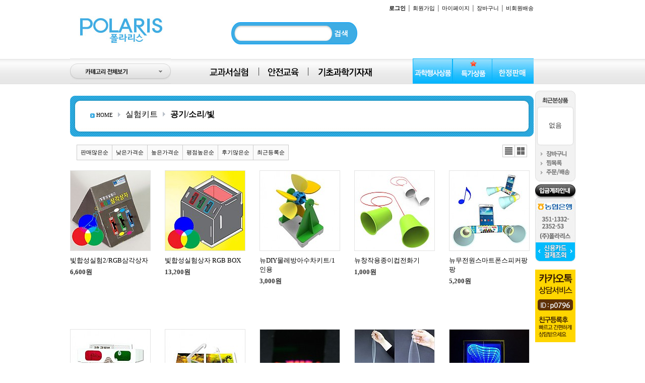

--- FILE ---
content_type: text/html; charset=utf-8
request_url: http://polaris.co.kr/shop/list.php?ca_id=3030
body_size: 243841
content:
<!doctype html>
<html lang="ko">
<head>
<meta charset="utf-8">
<meta http-equiv="imagetoolbar" content="no">
<meta http-equiv="X-UA-Compatible" content="IE=10,chrome=1">
<title>  | 폴라리스</title>
<link rel="stylesheet" href="http://polaris.co.kr/css/default_shop.css">
<link rel="stylesheet" href="http://polaris.co.kr/skin/shop/basic/style.css">
<!--[if lte IE 8]>
<script src="http://polaris.co.kr/js/html5.js"></script>
<![endif]-->
<script>
// 자바스크립트에서 사용하는 전역변수 선언
var g5_url       = "http://polaris.co.kr";
var g5_bbs_url   = "http://polaris.co.kr/bbs";
var g5_is_member = "";
var g5_is_admin  = "";
var g5_is_mobile = "";
var g5_bo_table  = "";
var g5_sca       = "";
var g5_editor    = "";
var g5_cookie_domain = "";
</script>
<script src="http://polaris.co.kr/js/jquery-1.8.3.min.js"></script>
<script src="http://polaris.co.kr/js/jquery.shop.menu.js"></script>
<script src="http://polaris.co.kr/js/common.js"></script>
<script src="http://polaris.co.kr/js/wrest.js"></script>

<link href="/css/common.css" rel="stylesheet"  type="text/css" />
<script type="text/javascript" src="/js/script.js"></script>

<script type="text/javascript" src="/js/jquery.banner.js"></script>
<!-- 탑배너롤링-->
<script type="text/javascript">
<!--
$(function() {
	//$("#image_list_1").jQBanner({	//롤링을 할 영역의 ID 값
	//	nWidth:708,					//영역의 width
	//	nHeight:470,				//영역의 height
	//	nCount:5,					//돌아갈 이미지 개수
	//	isActType:"left",				//움직일 방향 (left, right, up, down)
	//	nOrderNo:1,					//초기 이미지
	//	nDelay:2000					//롤링 시간 타임 (1000 = 1초)
		/*isBtnType:"li"*/			//라벨(버튼 타입) - 여기는 안쓰임
	//	}
	//);
	$("#image_list_2").jQBanner({nWidth:708,nHeight:367,nCount:5,isActType:"left",nOrderNo:1,isStartAct:"N",isStartDelay:"Y",nDelay:2000,isBtnType:"li"});
	//$("#image_list_3").jQBanner({nWidth:600,nHeight:150,nCount:5,isActType:"left",nOrderNo:1,isStartAct:"N",isStartDelay:"Y",nDelay:3000,isBtnType:"img"});
});
//-->
</script>

<!-- 탭배너-->
<script>
function view(opt) {
  if(opt) {
     spec1.style.display = "block";
  }
  else {
     spec1.style.display = "none";
  }
}
</script>
<!-- 탭배너 끝-->

<script>
/* 마우스 다운 이벤트 시에
* 레이어메뉴를 띄운다.
*/
$(document).ready(function(){
$(document).mouseout(function(e){
$('._popup').each(function(){
        if( $(this).css('display') == 'block' )
        {
            var l_position = $(this).offset();
            l_position.right = parseInt(l_position.left) + ($(this).width());
            l_position.bottom = parseInt(l_position.top) + parseInt($(this).height());


            if( ( l_position.left <= e.pageX && e.pageX <= l_position.right )
                && ( l_position.top <= e.pageY && e.pageY <= l_position.bottom ) )
            {
                //alert( 'popup in click' );
            }
            else
            {
                //alert( 'popup out click' );
                $(this).hide("fast");
            }
        }
    });
}); 
})

/*
* 레이어 메뉴 보이기
*/
function show_popup()
{
    $('._popup').show("fast");
}
</script>
<script type="text/javascript">
function MM_swapImgRestore() { //v3.0
  var i,x,a=document.MM_sr; for(i=0;a&&i<a.length&&(x=a[i])&&x.oSrc;i++) x.src=x.oSrc;
}
function MM_preloadImages() { //v3.0
  var d=document; if(d.images){ if(!d.MM_p) d.MM_p=new Array();
    var i,j=d.MM_p.length,a=MM_preloadImages.arguments; for(i=0; i<a.length; i++)
    if (a[i].indexOf("#")!=0){ d.MM_p[j]=new Image; d.MM_p[j++].src=a[i];}}
}

function MM_findObj(n, d) { //v4.01
  var p,i,x;  if(!d) d=document; if((p=n.indexOf("?"))>0&&parent.frames.length) {
    d=parent.frames[n.substring(p+1)].document; n=n.substring(0,p);}
  if(!(x=d[n])&&d.all) x=d.all[n]; for (i=0;!x&&i<d.forms.length;i++) x=d.forms[i][n];
  for(i=0;!x&&d.layers&&i<d.layers.length;i++) x=MM_findObj(n,d.layers[i].document);
  if(!x && d.getElementById) x=d.getElementById(n); return x;
}

function MM_swapImage() { //v3.0
  var i,j=0,x,a=MM_swapImage.arguments; document.MM_sr=new Array; for(i=0;i<(a.length-2);i+=3)
   if ((x=MM_findObj(a[i]))!=null){document.MM_sr[j++]=x; if(!x.oSrc) x.oSrc=x.src; x.src=a[i+2];}
}
</script>
<script type="text/javascript" src="https://wcs.naver.net/wcslog.js"></script> 
<script type="text/javascript"> 
if(!wcs_add) var wcs_add = {};
wcs_add["wa"] = "s_f960f8413d2";
wcs.inflow("polaris.co.kr");
</script>
<script type="text/javascript"> 
wcs_do();
</script>

<script>
$(document).ready(function(){
$("img").removeAttr("title");
  $("img").removeAttr("alt"); /*alt 값도 안보이게 하고 싶은 경우 주석 해제*/
});
</script>

</head>
<body>



<!-- 상단시작 -->
<h1 id="hd_h1"> </h1>
<div id="skip_to_container"><a href="#container">본문 바로가기</a></div>
<div class="main_top">
	<div class="main_top_box">
    	<div class="main_top_box_container">

			<!-- 전체카테고리 레이어 시작-->
			<div class="_popup totalcategory_all_layer" >
				<img src="/images/totalcategory_box_top.jpg"><br />
				 <div class="totalcategory_all_layerbox">
					
<div id="category">
    <div class="ct_wr">

        <ul class="cate">
            <li>
                <a href="http://polaris.co.kr/shop/list.php?ca_id=z0">개인결재창</a>
                            </li>
                    <li>
                <a href="http://polaris.co.kr/shop/list.php?ca_id=h0">한정수량 할인</a>
                            </li>
                    <li>
                <a href="http://polaris.co.kr/shop/list.php?ca_id=u0">특가상품</a>
                            </li>
                    <li>
                <a href="http://polaris.co.kr/shop/list.php?ca_id=80">과학기자재종합</a>
                <button class="sub_ct_toggle ct_op">과학기자재종합 하위분류 열기</button>
<ul class="sub_cate sub_cate1">
                    <li>
                        <a href="http://polaris.co.kr/shop/list.php?ca_id=80a0">- 고등학교통합과학</a>
                                            </li>
                                    <li>
                        <a href="http://polaris.co.kr/shop/list.php?ca_id=8010">- 계측기</a>
                        <button type="button" class="sub_ct_toggle ct_op">계측기 하위분류 열기</button>
<ul class="sub_cate sub_cate2">
                            <li>
                                <a href="http://polaris.co.kr/shop/list.php?ca_id=801010">- 길이</a>
                                                            </li>
                                                    <li>
                                <a href="http://polaris.co.kr/shop/list.php?ca_id=801020">- 무게</a>
                                                            </li>
                                                    <li>
                                <a href="http://polaris.co.kr/shop/list.php?ca_id=801030">- 시간</a>
                                                            </li>
                                                    <li>
                                <a href="http://polaris.co.kr/shop/list.php?ca_id=801040">- 온도</a>
                                                            </li>
                                                    <li>
                                <a href="http://polaris.co.kr/shop/list.php?ca_id=801050">- 전기</a>
                                                            </li>
                        </ul>
                    </li>
                                    <li>
                        <a href="http://polaris.co.kr/shop/list.php?ca_id=8020">- 물리</a>
                        <button type="button" class="sub_ct_toggle ct_op">물리 하위분류 열기</button>
<ul class="sub_cate sub_cate2">
                            <li>
                                <a href="http://polaris.co.kr/shop/list.php?ca_id=802010">- 힘.운동</a>
                                                            </li>
                                                    <li>
                                <a href="http://polaris.co.kr/shop/list.php?ca_id=802020">- 진동.파동</a>
                                                            </li>
                                                    <li>
                                <a href="http://polaris.co.kr/shop/list.php?ca_id=802030">- 압력.부력</a>
                                                            </li>
                                                    <li>
                                <a href="http://polaris.co.kr/shop/list.php?ca_id=802040">- 열</a>
                                                            </li>
                                                    <li>
                                <a href="http://polaris.co.kr/shop/list.php?ca_id=802050">- 빛</a>
                                                            </li>
                                                    <li>
                                <a href="http://polaris.co.kr/shop/list.php?ca_id=802060">- 소리</a>
                                                            </li>
                                                    <li>
                                <a href="http://polaris.co.kr/shop/list.php?ca_id=802070">- 정전기</a>
                                                            </li>
                                                    <li>
                                <a href="http://polaris.co.kr/shop/list.php?ca_id=802080">- 전자</a>
                                                            </li>
                                                    <li>
                                <a href="http://polaris.co.kr/shop/list.php?ca_id=802090">- 전원</a>
                                                            </li>
                                                    <li>
                                <a href="http://polaris.co.kr/shop/list.php?ca_id=8020a0">- 전기실험</a>
                                                            </li>
                                                    <li>
                                <a href="http://polaris.co.kr/shop/list.php?ca_id=8020b0">- 자석.자기</a>
                                                            </li>
                                                    <li>
                                <a href="http://polaris.co.kr/shop/list.php?ca_id=8020c0">- 압력.부력</a>
                                                            </li>
                        </ul>
                    </li>
                                    <li>
                        <a href="http://polaris.co.kr/shop/list.php?ca_id=8030">- 화학</a>
                        <button type="button" class="sub_ct_toggle ct_op">화학 하위분류 열기</button>
<ul class="sub_cate sub_cate2">
                            <li>
                                <a href="http://polaris.co.kr/shop/list.php?ca_id=803010">- 화학실험기구</a>
                                                            </li>
                                                    <li>
                                <a href="http://polaris.co.kr/shop/list.php?ca_id=803020">- 유리제품</a>
                                                            </li>
                                                    <li>
                                <a href="http://polaris.co.kr/shop/list.php?ca_id=803030">- 보조용구</a>
                                                            </li>
                                                    <li>
                                <a href="http://polaris.co.kr/shop/list.php?ca_id=803040">- 세척기구</a>
                                                            </li>
                                                    <li>
                                <a href="http://polaris.co.kr/shop/list.php?ca_id=803050">- 가열기구</a>
                                                            </li>
                                                    <li>
                                <a href="http://polaris.co.kr/shop/list.php?ca_id=803060">- 실험실안전용품</a>
                                <button type="button" class="sub_ct_toggle ct_op">실험실안전용품 하위분류 열기</button>
<ul class="sub_cate sub_cate3">
                                    <li>
                                        <a href="http://polaris.co.kr/shop/list.php?ca_id=80306010">- 에코클린매트</a>
                                                                            </li>
                                                                    <li>
                                        <a href="http://polaris.co.kr/shop/list.php?ca_id=80306020">- 안전용품보관함</a>
                                                                            </li>
                                                                    <li>
                                        <a href="http://polaris.co.kr/shop/list.php?ca_id=80306030">- 우산빗물제거기</a>
                                                                            </li>
                                                                    <li>
                                        <a href="http://polaris.co.kr/shop/list.php?ca_id=80306040">- 공기살균기</a>
                                                                            </li>
                                                                    <li>
                                        <a href="http://polaris.co.kr/shop/list.php?ca_id=80306050">- 실내용미세먼지측정기</a>
                                                                            </li>
                                                                    <li>
                                        <a href="http://polaris.co.kr/shop/list.php?ca_id=80306060">- 신발바닥살균기</a>
                                                                            </li>
                                                                    <li>
                                        <a href="http://polaris.co.kr/shop/list.php?ca_id=80306070">- 계단복도안전반사경</a>
                                                                            </li>
                                                                    <li>
                                        <a href="http://polaris.co.kr/shop/list.php?ca_id=80306080">- 그레이팅덮개</a>
                                                                            </li>
                                                                    <li>
                                        <a href="http://polaris.co.kr/shop/list.php?ca_id=80306090">- 계단미끄럼방지논슬립</a>
                                                                            </li>
                                                                    <li>
                                        <a href="http://polaris.co.kr/shop/list.php?ca_id=803060a0">- 보건용품</a>
                                                                            </li>
                                </ul>
                            </li>
                                                    <li>
                                <a href="http://polaris.co.kr/shop/list.php?ca_id=803070">- 시험지.소모품</a>
                                <button type="button" class="sub_ct_toggle ct_op">시험지.소모품 하위분류 열기</button>
<ul class="sub_cate sub_cate3">
                                    <li>
                                        <a href="http://polaris.co.kr/shop/list.php?ca_id=80307010">- 실험약품</a>
                                                                            </li>
                                </ul>
                            </li>
                                                    <li>
                                <a href="http://polaris.co.kr/shop/list.php?ca_id=803080">- 분자.원자 모형</a>
                                                            </li>
                                                    <li>
                                <a href="http://polaris.co.kr/shop/list.php?ca_id=803090">- 운반 및 보관</a>
                                                            </li>
                                                    <li>
                                <a href="http://polaris.co.kr/shop/list.php?ca_id=8030a0">- 플라스틱.도자기.고무</a>
                                                            </li>
                                                    <li>
                                <a href="http://polaris.co.kr/shop/list.php?ca_id=8030b0">- 수질</a>
                                                            </li>
                        </ul>
                    </li>
                                    <li>
                        <a href="http://polaris.co.kr/shop/list.php?ca_id=8040">- 생물</a>
                        <button type="button" class="sub_ct_toggle ct_op">생물 하위분류 열기</button>
<ul class="sub_cate sub_cate2">
                            <li>
                                <a href="http://polaris.co.kr/shop/list.php?ca_id=804010">- 채집</a>
                                                            </li>
                                                    <li>
                                <a href="http://polaris.co.kr/shop/list.php?ca_id=804020">- 관찰</a>
                                                            </li>
                                                    <li>
                                <a href="http://polaris.co.kr/shop/list.php?ca_id=804030">- 사육.재배</a>
                                                            </li>
                                                    <li>
                                <a href="http://polaris.co.kr/shop/list.php?ca_id=804040">- 해부</a>
                                                            </li>
                                                    <li>
                                <a href="http://polaris.co.kr/shop/list.php?ca_id=804050">- 배양.혈액형</a>
                                                            </li>
                                                    <li>
                                <a href="http://polaris.co.kr/shop/list.php?ca_id=804060">- 유전</a>
                                                            </li>
                                                    <li>
                                <a href="http://polaris.co.kr/shop/list.php?ca_id=804070">- 프레파라트</a>
                                                            </li>
                                                    <li>
                                <a href="http://polaris.co.kr/shop/list.php?ca_id=804080">- 모형</a>
                                                            </li>
                                                    <li>
                                <a href="http://polaris.co.kr/shop/list.php?ca_id=804090">- 표본</a>
                                                            </li>
                                                    <li>
                                <a href="http://polaris.co.kr/shop/list.php?ca_id=8040b0">- 생물실험기자재</a>
                                                            </li>
                                                    <li>
                                <a href="http://polaris.co.kr/shop/list.php?ca_id=8040c0">- 광합성실험</a>
                                                            </li>
                        </ul>
                    </li>
                                    <li>
                        <a href="http://polaris.co.kr/shop/list.php?ca_id=8050">- 지구과학</a>
                        <button type="button" class="sub_ct_toggle ct_op">지구과학 하위분류 열기</button>
<ul class="sub_cate sub_cate2">
                            <li>
                                <a href="http://polaris.co.kr/shop/list.php?ca_id=805010">- 천체</a>
                                                            </li>
                                                    <li>
                                <a href="http://polaris.co.kr/shop/list.php?ca_id=805020">- 지진.지구</a>
                                                            </li>
                                                    <li>
                                <a href="http://polaris.co.kr/shop/list.php?ca_id=805030">- 표본류.지질조사</a>
                                                            </li>
                                                    <li>
                                <a href="http://polaris.co.kr/shop/list.php?ca_id=805050">- 기상기기</a>
                                                            </li>
                                                    <li>
                                <a href="http://polaris.co.kr/shop/list.php?ca_id=805060">- 지구의</a>
                                                            </li>
                        </ul>
                    </li>
                                    <li>
                        <a href="http://polaris.co.kr/shop/list.php?ca_id=8070">- 환경교육</a>
                        <button type="button" class="sub_ct_toggle ct_op">환경교육 하위분류 열기</button>
<ul class="sub_cate sub_cate2">
                            <li>
                                <a href="http://polaris.co.kr/shop/list.php?ca_id=807010">- 에너지과학</a>
                                                            </li>
                                                    <li>
                                <a href="http://polaris.co.kr/shop/list.php?ca_id=807020">- 측정계기</a>
                                                            </li>
                        </ul>
                    </li>
                                    <li>
                        <a href="http://polaris.co.kr/shop/list.php?ca_id=8080">- 에너지과학</a>
                        <button type="button" class="sub_ct_toggle ct_op">에너지과학 하위분류 열기</button>
<ul class="sub_cate sub_cate2">
                            <li>
                                <a href="http://polaris.co.kr/shop/list.php?ca_id=808010">- 태양전지</a>
                                                            </li>
                                                    <li>
                                <a href="http://polaris.co.kr/shop/list.php?ca_id=808020">- 풍력</a>
                                                            </li>
                                                    <li>
                                <a href="http://polaris.co.kr/shop/list.php?ca_id=808030">- 전기및기타</a>
                                                            </li>
                        </ul>
                    </li>
                </ul>
            </li>
                    <li>
                <a href="http://polaris.co.kr/shop/list.php?ca_id=f0">시청각광학기기</a>
                <button class="sub_ct_toggle ct_op">시청각광학기기 하위분류 열기</button>
<ul class="sub_cate sub_cate1">
                    <li>
                        <a href="http://polaris.co.kr/shop/list.php?ca_id=f0b0">- 전자교탁</a>
                                            </li>
                                    <li>
                        <a href="http://polaris.co.kr/shop/list.php?ca_id=f0d0">- 버니북스앱</a>
                                            </li>
                                    <li>
                        <a href="http://polaris.co.kr/shop/list.php?ca_id=f010">- 현미경</a>
                        <button type="button" class="sub_ct_toggle ct_op">현미경 하위분류 열기</button>
<ul class="sub_cate sub_cate2">
                            <li>
                                <a href="http://polaris.co.kr/shop/list.php?ca_id=f01010">- 생물현미경</a>
                                                            </li>
                                                    <li>
                                <a href="http://polaris.co.kr/shop/list.php?ca_id=f01020">- 실체현미경</a>
                                                            </li>
                                                    <li>
                                <a href="http://polaris.co.kr/shop/list.php?ca_id=f01040">- 멀티미디어영상현미경</a>
                                                            </li>
                                                    <li>
                                <a href="http://polaris.co.kr/shop/list.php?ca_id=f01050">- 현미경악세사리</a>
                                                            </li>
                                                    <li>
                                <a href="http://polaris.co.kr/shop/list.php?ca_id=f01060">- 편광현미경</a>
                                                            </li>
                                                    <li>
                                <a href="http://polaris.co.kr/shop/list.php?ca_id=f01070">- 영상위상차현미경</a>
                                                            </li>
                                                    <li>
                                <a href="http://polaris.co.kr/shop/list.php?ca_id=f01080">- 영상생물현미경</a>
                                                            </li>
                                                    <li>
                                <a href="http://polaris.co.kr/shop/list.php?ca_id=f01090">- 영상실체현미경</a>
                                                            </li>
                        </ul>
                    </li>
                                    <li>
                        <a href="http://polaris.co.kr/shop/list.php?ca_id=f030">- 시약장</a>
                        <button type="button" class="sub_ct_toggle ct_op">시약장 하위분류 열기</button>
<ul class="sub_cate sub_cate2">
                            <li>
                                <a href="http://polaris.co.kr/shop/list.php?ca_id=f03010">- 밀폐형환기식시약장</a>
                                                            </li>
                                                    <li>
                                <a href="http://polaris.co.kr/shop/list.php?ca_id=f03020">- 밀폐형 필터식 시약장</a>
                                                            </li>
                                                    <li>
                                <a href="http://polaris.co.kr/shop/list.php?ca_id=f03030">- 필터식 겸용 밀폐형 환기식 시약장</a>
                                                            </li>
                                                    <li>
                                <a href="http://polaris.co.kr/shop/list.php?ca_id=f03040">- 흄후드(실험실용 배기기)</a>
                                                            </li>
                                                    <li>
                                <a href="http://polaris.co.kr/shop/list.php?ca_id=f03050">- 폐약품 보관 시약장</a>
                                                            </li>
                        </ul>
                    </li>
                                    <li>
                        <a href="http://polaris.co.kr/shop/list.php?ca_id=f050">- 현미경보관장</a>
                                            </li>
                                    <li>
                        <a href="http://polaris.co.kr/shop/list.php?ca_id=f070">- 실물화상기</a>
                                            </li>
                                    <li>
                        <a href="http://polaris.co.kr/shop/list.php?ca_id=f0a0">- 전자칠판</a>
                                            </li>
                </ul>
            </li>
                    <li>
                <a href="http://polaris.co.kr/shop/list.php?ca_id=30">실험키트</a>
                <button class="sub_ct_toggle ct_op">실험키트 하위분류 열기</button>
<ul class="sub_cate sub_cate1">
                    <li>
                        <a href="http://polaris.co.kr/shop/list.php?ca_id=30i0">- 과학행사상품</a>
                                            </li>
                                    <li>
                        <a href="http://polaris.co.kr/shop/list.php?ca_id=3010">- 물리</a>
                                            </li>
                                    <li>
                        <a href="http://polaris.co.kr/shop/list.php?ca_id=3020">- 화학</a>
                                            </li>
                                    <li>
                        <a href="http://polaris.co.kr/shop/list.php?ca_id=3030">- 공기/소리/빛</a>
                                            </li>
                                    <li>
                        <a href="http://polaris.co.kr/shop/list.php?ca_id=3040">- 생물/환경</a>
                                            </li>
                                    <li>
                        <a href="http://polaris.co.kr/shop/list.php?ca_id=3050">- 과학미술</a>
                                            </li>
                                    <li>
                        <a href="http://polaris.co.kr/shop/list.php?ca_id=3060">- 신소재</a>
                                            </li>
                                    <li>
                        <a href="http://polaris.co.kr/shop/list.php?ca_id=3070">- 지구과학</a>
                                            </li>
                                    <li>
                        <a href="http://polaris.co.kr/shop/list.php?ca_id=3080">- 신재생/전기</a>
                                            </li>
                                    <li>
                        <a href="http://polaris.co.kr/shop/list.php?ca_id=30f0">- 쪼물락비누</a>
                                            </li>
                                    <li>
                        <a href="http://polaris.co.kr/shop/list.php?ca_id=30h0">- 실험뚝딱</a>
                                            </li>
                                    <li>
                        <a href="http://polaris.co.kr/shop/list.php?ca_id=30j0">- 스마트브레드</a>
                                            </li>
                </ul>
            </li>
                    <li>
                <a href="http://polaris.co.kr/shop/list.php?ca_id=20">과학교구,완구</a>
                <button class="sub_ct_toggle ct_op">과학교구,완구 하위분류 열기</button>
<ul class="sub_cate sub_cate1">
                    <li>
                        <a href="http://polaris.co.kr/shop/list.php?ca_id=2010">- 물리</a>
                                            </li>
                                    <li>
                        <a href="http://polaris.co.kr/shop/list.php?ca_id=2030">- 전자/로봇</a>
                                            </li>
                                    <li>
                        <a href="http://polaris.co.kr/shop/list.php?ca_id=2040">- 지구과학</a>
                                            </li>
                                    <li>
                        <a href="http://polaris.co.kr/shop/list.php?ca_id=2060">- 과학미술/조립</a>
                                            </li>
                                    <li>
                        <a href="http://polaris.co.kr/shop/list.php?ca_id=2070">- 자동차/배</a>
                                            </li>
                                    <li>
                        <a href="http://polaris.co.kr/shop/list.php?ca_id=2080">- 로켓/비행기</a>
                                            </li>
                                    <li>
                        <a href="http://polaris.co.kr/shop/list.php?ca_id=2090">- 에너지과학</a>
                                            </li>
                                    <li>
                        <a href="http://polaris.co.kr/shop/list.php?ca_id=20a0">- 천체</a>
                                            </li>
                                    <li>
                        <a href="http://polaris.co.kr/shop/list.php?ca_id=20c0">- 글라이더조립</a>
                                            </li>
                                    <li>
                        <a href="http://polaris.co.kr/shop/list.php?ca_id=20g0">- 퍼즐놀이</a>
                                            </li>
                                    <li>
                        <a href="http://polaris.co.kr/shop/list.php?ca_id=20l0">- 워킹토이</a>
                                            </li>
                                    <li>
                        <a href="http://polaris.co.kr/shop/list.php?ca_id=20m0">- 딱스/스팀키트</a>
                                            </li>
                                    <li>
                        <a href="http://polaris.co.kr/shop/list.php?ca_id=20n0">- 빛</a>
                                            </li>
                </ul>
            </li>
                    <li>
                <a href="http://polaris.co.kr/shop/list.php?ca_id=10">발명영재교구</a>
                <button class="sub_ct_toggle ct_op">발명영재교구 하위분류 열기</button>
<ul class="sub_cate sub_cate1">
                    <li>
                        <a href="http://polaris.co.kr/shop/list.php?ca_id=10c0">- 모터마타</a>
                                            </li>
                                    <li>
                        <a href="http://polaris.co.kr/shop/list.php?ca_id=1020">- 퍼즐/블럭</a>
                                            </li>
                                    <li>
                        <a href="http://polaris.co.kr/shop/list.php?ca_id=1040">- 4D프레임</a>
                        <button type="button" class="sub_ct_toggle ct_op">4D프레임 하위분류 열기</button>
<ul class="sub_cate sub_cate2">
                            <li>
                                <a href="http://polaris.co.kr/shop/list.php?ca_id=104010">- 수학</a>
                                                            </li>
                                                    <li>
                                <a href="http://polaris.co.kr/shop/list.php?ca_id=104020">- 과학</a>
                                                            </li>
                                                    <li>
                                <a href="http://polaris.co.kr/shop/list.php?ca_id=104030">- 융합</a>
                                                            </li>
                                                    <li>
                                <a href="http://polaris.co.kr/shop/list.php?ca_id=104040">- 유아</a>
                                                            </li>
                                                    <li>
                                <a href="http://polaris.co.kr/shop/list.php?ca_id=104050">- 체험</a>
                                                            </li>
                                                    <li>
                                <a href="http://polaris.co.kr/shop/list.php?ca_id=104060">- 키트</a>
                                                            </li>
                                                    <li>
                                <a href="http://polaris.co.kr/shop/list.php?ca_id=104070">- 포디부품</a>
                                                            </li>
                        </ul>
                    </li>
                                    <li>
                        <a href="http://polaris.co.kr/shop/list.php?ca_id=1070">- 지오보드</a>
                                            </li>
                                    <li>
                        <a href="http://polaris.co.kr/shop/list.php?ca_id=1090">- 에듀매쓰</a>
                                            </li>
                                    <li>
                        <a href="http://polaris.co.kr/shop/list.php?ca_id=10b0">- 골드버그/롤러코스터</a>
                                            </li>
                </ul>
            </li>
                    <li>
                <a href="http://polaris.co.kr/shop/list.php?ca_id=cc">돌봄교실놀이활동</a>
                <button class="sub_ct_toggle ct_op">돌봄교실놀이활동 하위분류 열기</button>
<ul class="sub_cate sub_cate1">
                    <li>
                        <a href="http://polaris.co.kr/shop/list.php?ca_id=cc10">- 지능개발</a>
                                            </li>
                                    <li>
                        <a href="http://polaris.co.kr/shop/list.php?ca_id=cc20">- 퍼즐/블럭</a>
                                            </li>
                                    <li>
                        <a href="http://polaris.co.kr/shop/list.php?ca_id=cc30">- 오토마타</a>
                                            </li>
                                    <li>
                        <a href="http://polaris.co.kr/shop/list.php?ca_id=cc50">- 놀이학습</a>
                                            </li>
                                    <li>
                        <a href="http://polaris.co.kr/shop/list.php?ca_id=cc90">- 에듀매쓰</a>
                                            </li>
                </ul>
            </li>
                    <li>
                <a href="http://polaris.co.kr/shop/list.php?ca_id=d0">수리과학교구</a>
                <button class="sub_ct_toggle ct_op">수리과학교구 하위분류 열기</button>
<ul class="sub_cate sub_cate1">
                    <li>
                        <a href="http://polaris.co.kr/shop/list.php?ca_id=d010">- 입체도형/지도자료</a>
                                            </li>
                                    <li>
                        <a href="http://polaris.co.kr/shop/list.php?ca_id=d020">- 창의성/놀이교구</a>
                                            </li>
                                    <li>
                        <a href="http://polaris.co.kr/shop/list.php?ca_id=d030">- 퍼즐/완구/게임</a>
                                            </li>
                                    <li>
                        <a href="http://polaris.co.kr/shop/list.php?ca_id=d040">- 지오보드</a>
                                            </li>
                                    <li>
                        <a href="http://polaris.co.kr/shop/list.php?ca_id=d050">- 탱그램</a>
                                            </li>
                                    <li>
                        <a href="http://polaris.co.kr/shop/list.php?ca_id=d060">- 분류와비교 기초수세기학습</a>
                                            </li>
                                    <li>
                        <a href="http://polaris.co.kr/shop/list.php?ca_id=d070">- 시간학습</a>
                                            </li>
                                    <li>
                        <a href="http://polaris.co.kr/shop/list.php?ca_id=d080">- 수연산 활동</a>
                                            </li>
                                    <li>
                        <a href="http://polaris.co.kr/shop/list.php?ca_id=d0b0">- 사고력개발 도형퍼즐</a>
                                            </li>
                                    <li>
                        <a href="http://polaris.co.kr/shop/list.php?ca_id=d0c0">- 분수학습</a>
                                            </li>
                </ul>
            </li>
                    <li>
                <a href="http://polaris.co.kr/shop/list.php?ca_id=90">종이공작</a>
                <button class="sub_ct_toggle ct_op">종이공작 하위분류 열기</button>
<ul class="sub_cate sub_cate1">
                    <li>
                        <a href="http://polaris.co.kr/shop/list.php?ca_id=9050">- 첨단과학학습모형</a>
                                            </li>
                                    <li>
                        <a href="http://polaris.co.kr/shop/list.php?ca_id=90e0">- 체험과학학습모형</a>
                                            </li>
                                    <li>
                        <a href="http://polaris.co.kr/shop/list.php?ca_id=90f0">- 우주과학학습교구</a>
                                            </li>
                                    <li>
                        <a href="http://polaris.co.kr/shop/list.php?ca_id=9080">- 만공한국사</a>
                                            </li>
                                    <li>
                        <a href="http://polaris.co.kr/shop/list.php?ca_id=9090">- 만공세계사</a>
                                            </li>
                                    <li>
                        <a href="http://polaris.co.kr/shop/list.php?ca_id=90a0">- 만공과학</a>
                                            </li>
                                    <li>
                        <a href="http://polaris.co.kr/shop/list.php?ca_id=90b0">- 만공사회</a>
                                            </li>
                                    <li>
                        <a href="http://polaris.co.kr/shop/list.php?ca_id=90c0">- 천체/지구과학</a>
                                            </li>
                                    <li>
                        <a href="http://polaris.co.kr/shop/list.php?ca_id=9010">- 동물/곤충/공룡</a>
                                            </li>
                                    <li>
                        <a href="http://polaris.co.kr/shop/list.php?ca_id=9020">- 건축물/기타</a>
                                            </li>
                                    <li>
                        <a href="http://polaris.co.kr/shop/list.php?ca_id=9030">- 종이비행기</a>
                                            </li>
                                    <li>
                        <a href="http://polaris.co.kr/shop/list.php?ca_id=9040">- 자동차/기차/배</a>
                                            </li>
                </ul>
            </li>
                    <li>
                <a href="http://polaris.co.kr/shop/list.php?ca_id=a0">나무공작</a>
                <button class="sub_ct_toggle ct_op">나무공작 하위분류 열기</button>
<ul class="sub_cate sub_cate1">
                    <li>
                        <a href="http://polaris.co.kr/shop/list.php?ca_id=a080">- 오토마타</a>
                                            </li>
                                    <li>
                        <a href="http://polaris.co.kr/shop/list.php?ca_id=a090">- 모터마타</a>
                                            </li>
                                    <li>
                        <a href="http://polaris.co.kr/shop/list.php?ca_id=a010">- 공룡</a>
                                            </li>
                                    <li>
                        <a href="http://polaris.co.kr/shop/list.php?ca_id=a020">- 곤충.동물.물고기</a>
                                            </li>
                                    <li>
                        <a href="http://polaris.co.kr/shop/list.php?ca_id=a030">- 자동차.비행기.배.탱크,스포츠</a>
                                            </li>
                                    <li>
                        <a href="http://polaris.co.kr/shop/list.php?ca_id=a040">- 건축물/가구/악기/기타</a>
                                            </li>
                                    <li>
                        <a href="http://polaris.co.kr/shop/list.php?ca_id=a060">- 곤충목걸이 만들기</a>
                                            </li>
                                    <li>
                        <a href="http://polaris.co.kr/shop/list.php?ca_id=a070">- 나무연필꽂이만들기</a>
                                            </li>
                                    <li>
                        <a href="http://polaris.co.kr/shop/list.php?ca_id=a0a0">- 기어캠링크</a>
                                            </li>
                                    <li>
                        <a href="http://polaris.co.kr/shop/list.php?ca_id=a0b0">- 마블머신</a>
                                            </li>
                                    <li>
                        <a href="http://polaris.co.kr/shop/list.php?ca_id=a0c0">- 기계장치</a>
                                            </li>
                                    <li>
                        <a href="http://polaris.co.kr/shop/list.php?ca_id=a0d0">- 윌리긱</a>
                                            </li>
                                    <li>
                        <a href="http://polaris.co.kr/shop/list.php?ca_id=a0e0">- 놀이</a>
                                            </li>
                                    <li>
                        <a href="http://polaris.co.kr/shop/list.php?ca_id=a0f0">- 역사</a>
                                            </li>
                                    <li>
                        <a href="http://polaris.co.kr/shop/list.php?ca_id=a0g0">- 유틸리티</a>
                                            </li>
                                    <li>
                        <a href="http://polaris.co.kr/shop/list.php?ca_id=a0h0">- 오토마타모듈</a>
                                            </li>
                </ul>
            </li>
                    <li>
                <a href="http://polaris.co.kr/shop/list.php?ca_id=t0">재료,문구,생활,음악</a>
                <button class="sub_ct_toggle ct_op">재료,문구,생활,음악 하위분류 열기</button>
<ul class="sub_cate sub_cate1">
                    <li>
                        <a href="http://polaris.co.kr/shop/list.php?ca_id=t010">- 기초실험실습자료</a>
                                            </li>
                                    <li>
                        <a href="http://polaris.co.kr/shop/list.php?ca_id=t020">- 문구용품</a>
                                            </li>
                                    <li>
                        <a href="http://polaris.co.kr/shop/list.php?ca_id=t030">- 생활용품</a>
                                            </li>
                                    <li>
                        <a href="http://polaris.co.kr/shop/list.php?ca_id=t050">- 유리제품</a>
                                            </li>
                                    <li>
                        <a href="http://polaris.co.kr/shop/list.php?ca_id=t060">- 플라스틱제품</a>
                                            </li>
                                    <li>
                        <a href="http://polaris.co.kr/shop/list.php?ca_id=t070">- 음악</a>
                                            </li>
                </ul>
            </li>
                    <li>
                <a href="http://polaris.co.kr/shop/list.php?ca_id=09">26학년도 초등과학</a>
                <button class="sub_ct_toggle ct_op">26학년도 초등과학 하위분류 열기</button>
<ul class="sub_cate sub_cate1">
                    <li>
                        <a href="http://polaris.co.kr/shop/list.php?ca_id=0910">- 아이스크림미디어</a>
                        <button type="button" class="sub_ct_toggle ct_op">아이스크림미디어 하위분류 열기</button>
<ul class="sub_cate sub_cate2">
                            <li>
                                <a href="http://polaris.co.kr/shop/list.php?ca_id=091010">- 3학년</a>
                                <button type="button" class="sub_ct_toggle ct_op">3학년 하위분류 열기</button>
<ul class="sub_cate sub_cate3">
                                    <li>
                                        <a href="http://polaris.co.kr/shop/list.php?ca_id=09101010">- [1학기]</a>
                                        <button type="button" class="sub_ct_toggle ct_op">[1학기] 하위분류 열기</button>
<ul class="sub_cate sub_cate4">
                                            <li>
                                                <a href="http://polaris.co.kr/shop/list.php?ca_id=0910101010">- [3-1.1] 힘과우리생활</a>
                                            </li>
                                                                                    <li>
                                                <a href="http://polaris.co.kr/shop/list.php?ca_id=0910101020">- [3-1.2] 동물의생활</a>
                                            </li>
                                                                                    <li>
                                                <a href="http://polaris.co.kr/shop/list.php?ca_id=0910101030">- [3-1.3] 식물의생활</a>
                                            </li>
                                                                                    <li>
                                                <a href="http://polaris.co.kr/shop/list.php?ca_id=0910101040">- [3-1.4] 생물의한살이</a>
                                            </li>
                                        </ul>
                                    </li>
                                                                    <li>
                                        <a href="http://polaris.co.kr/shop/list.php?ca_id=09101020">- [2학기]</a>
                                        <button type="button" class="sub_ct_toggle ct_op">[2학기] 하위분류 열기</button>
<ul class="sub_cate sub_cate4">
                                            <li>
                                                <a href="http://polaris.co.kr/shop/list.php?ca_id=0910102010">- [3-2.1] 물체와물질</a>
                                            </li>
                                                                                    <li>
                                                <a href="http://polaris.co.kr/shop/list.php?ca_id=0910102020">- [3-2.2] 지구와바다</a>
                                            </li>
                                                                                    <li>
                                                <a href="http://polaris.co.kr/shop/list.php?ca_id=0910102030">- [3-2.3] 소리의성질</a>
                                            </li>
                                                                                    <li>
                                                <a href="http://polaris.co.kr/shop/list.php?ca_id=0910102040">- [3-2.4] 감염병과건강한생활</a>
                                            </li>
                                        </ul>
                                    </li>
                                </ul>
                            </li>
                                                    <li>
                                <a href="http://polaris.co.kr/shop/list.php?ca_id=091020">- 4학년</a>
                                <button type="button" class="sub_ct_toggle ct_op">4학년 하위분류 열기</button>
<ul class="sub_cate sub_cate3">
                                    <li>
                                        <a href="http://polaris.co.kr/shop/list.php?ca_id=09102010">- [1학기]</a>
                                        <button type="button" class="sub_ct_toggle ct_op">[1학기] 하위분류 열기</button>
<ul class="sub_cate sub_cate4">
                                            <li>
                                                <a href="http://polaris.co.kr/shop/list.php?ca_id=0910201010">- [4-1.1] 자석의이용</a>
                                            </li>
                                                                                    <li>
                                                <a href="http://polaris.co.kr/shop/list.php?ca_id=0910201020">- [4-1.2] 물의상태변화</a>
                                            </li>
                                                                                    <li>
                                                <a href="http://polaris.co.kr/shop/list.php?ca_id=0910201030">- [4-1.3] 땅의변화</a>
                                            </li>
                                                                                    <li>
                                                <a href="http://polaris.co.kr/shop/list.php?ca_id=0910201040">- [4-1..4] 다양한생물과우리생활</a>
                                            </li>
                                        </ul>
                                    </li>
                                                                    <li>
                                        <a href="http://polaris.co.kr/shop/list.php?ca_id=09102020">- [2학기]</a>
                                        <button type="button" class="sub_ct_toggle ct_op">[2학기] 하위분류 열기</button>
<ul class="sub_cate sub_cate4">
                                            <li>
                                                <a href="http://polaris.co.kr/shop/list.php?ca_id=0910202010">- [4-2.1] 밤하늘관찰</a>
                                            </li>
                                                                                    <li>
                                                <a href="http://polaris.co.kr/shop/list.php?ca_id=0910202020">- [4-2.2] 생물과환경</a>
                                            </li>
                                                                                    <li>
                                                <a href="http://polaris.co.kr/shop/list.php?ca_id=0910202030">- [4-2.3] 여러가지기체</a>
                                            </li>
                                                                                    <li>
                                                <a href="http://polaris.co.kr/shop/list.php?ca_id=0910202040">- [4-2.4] 기후변화와우리생활</a>
                                            </li>
                                        </ul>
                                    </li>
                                </ul>
                            </li>
                                                    <li>
                                <a href="http://polaris.co.kr/shop/list.php?ca_id=091030">- 5학년</a>
                                <button type="button" class="sub_ct_toggle ct_op">5학년 하위분류 열기</button>
<ul class="sub_cate sub_cate3">
                                    <li>
                                        <a href="http://polaris.co.kr/shop/list.php?ca_id=09103010">- [1학기]</a>
                                        <button type="button" class="sub_ct_toggle ct_op">[1학기] 하위분류 열기</button>
<ul class="sub_cate sub_cate4">
                                            <li>
                                                <a href="http://polaris.co.kr/shop/list.php?ca_id=0910301010">- [5-1.1] 온도와열</a>
                                            </li>
                                                                                    <li>
                                                <a href="http://polaris.co.kr/shop/list.php?ca_id=0910301020">- [5-1.2] 태양계와별</a>
                                            </li>
                                                                                    <li>
                                                <a href="http://polaris.co.kr/shop/list.php?ca_id=0910301030">- [5-1.3] 용해와용액</a>
                                            </li>
                                                                                    <li>
                                                <a href="http://polaris.co.kr/shop/list.php?ca_id=0910301040">- [5-1.4] 다양한생물과우리생활</a>
                                            </li>
                                        </ul>
                                    </li>
                                                                    <li>
                                        <a href="http://polaris.co.kr/shop/list.php?ca_id=09103020">- [2학기]</a>
                                        <button type="button" class="sub_ct_toggle ct_op">[2학기] 하위분류 열기</button>
<ul class="sub_cate sub_cate4">
                                            <li>
                                                <a href="http://polaris.co.kr/shop/list.php?ca_id=0910302020">- [5-2.2] 날씨와우리생활</a>
                                            </li>
                                                                                    <li>
                                                <a href="http://polaris.co.kr/shop/list.php?ca_id=0910302030">- [5-2.3] 물체의운동</a>
                                            </li>
                                                                                    <li>
                                                <a href="http://polaris.co.kr/shop/list.php?ca_id=0910302040">- [5-2.4] 산과염기</a>
                                            </li>
                                        </ul>
                                    </li>
                                </ul>
                            </li>
                                                    <li>
                                <a href="http://polaris.co.kr/shop/list.php?ca_id=091040">- 6학년</a>
                                <button type="button" class="sub_ct_toggle ct_op">6학년 하위분류 열기</button>
<ul class="sub_cate sub_cate3">
                                    <li>
                                        <a href="http://polaris.co.kr/shop/list.php?ca_id=09104010">- [1학기]</a>
                                        <button type="button" class="sub_ct_toggle ct_op">[1학기] 하위분류 열기</button>
<ul class="sub_cate sub_cate4">
                                            <li>
                                                <a href="http://polaris.co.kr/shop/list.php?ca_id=0910401010">- [6-1.1] 지구와달의운동</a>
                                            </li>
                                                                                    <li>
                                                <a href="http://polaris.co.kr/shop/list.php?ca_id=0910401020">- [6-1.2] 여러가지기체</a>
                                            </li>
                                                                                    <li>
                                                <a href="http://polaris.co.kr/shop/list.php?ca_id=0910401030">- [6-1.3] 식물의구조와기능</a>
                                            </li>
                                                                                    <li>
                                                <a href="http://polaris.co.kr/shop/list.php?ca_id=0910401050">- [6-1.4] 빛과렌즈</a>
                                            </li>
                                        </ul>
                                    </li>
                                                                    <li>
                                        <a href="http://polaris.co.kr/shop/list.php?ca_id=09104020">- [2학기]</a>
                                        <button type="button" class="sub_ct_toggle ct_op">[2학기] 하위분류 열기</button>
<ul class="sub_cate sub_cate4">
                                            <li>
                                                <a href="http://polaris.co.kr/shop/list.php?ca_id=0910402010">- [6-2.1] 전기의이용</a>
                                            </li>
                                                                                    <li>
                                                <a href="http://polaris.co.kr/shop/list.php?ca_id=0910402020">- [6-2.2] 계절의변화</a>
                                            </li>
                                                                                    <li>
                                                <a href="http://polaris.co.kr/shop/list.php?ca_id=0910402030">- [6-2.3] 연소와소화</a>
                                            </li>
                                                                                    <li>
                                                <a href="http://polaris.co.kr/shop/list.php?ca_id=0910402040">- 6-2.4] 우리몸의구조와 기능</a>
                                            </li>
                                                                                    <li>
                                                <a href="http://polaris.co.kr/shop/list.php?ca_id=0910402050">- [6-2.5] 에너지와생활</a>
                                            </li>
                                        </ul>
                                    </li>
                                </ul>
                            </li>
                        </ul>
                    </li>
                                    <li>
                        <a href="http://polaris.co.kr/shop/list.php?ca_id=0920">- 천재(이상원)</a>
                        <button type="button" class="sub_ct_toggle ct_op">천재(이상원) 하위분류 열기</button>
<ul class="sub_cate sub_cate2">
                            <li>
                                <a href="http://polaris.co.kr/shop/list.php?ca_id=092010">- 3학년(이상원)</a>
                                <button type="button" class="sub_ct_toggle ct_op">3학년(이상원) 하위분류 열기</button>
<ul class="sub_cate sub_cate3">
                                    <li>
                                        <a href="http://polaris.co.kr/shop/list.php?ca_id=09201010">- [1학기]</a>
                                        <button type="button" class="sub_ct_toggle ct_op">[1학기] 하위분류 열기</button>
<ul class="sub_cate sub_cate4">
                                            <li>
                                                <a href="http://polaris.co.kr/shop/list.php?ca_id=0920101010">- [3-1.1] 힘과우리생활</a>
                                            </li>
                                                                                    <li>
                                                <a href="http://polaris.co.kr/shop/list.php?ca_id=0920101020">- [3-1.2] 동물의생활</a>
                                            </li>
                                                                                    <li>
                                                <a href="http://polaris.co.kr/shop/list.php?ca_id=0920101030">- [3-1.3] 식물의생활</a>
                                            </li>
                                                                                    <li>
                                                <a href="http://polaris.co.kr/shop/list.php?ca_id=0920101040">- [3-1.4] 생물의한살이</a>
                                            </li>
                                        </ul>
                                    </li>
                                                                    <li>
                                        <a href="http://polaris.co.kr/shop/list.php?ca_id=09201020">- [2학기]</a>
                                        <button type="button" class="sub_ct_toggle ct_op">[2학기] 하위분류 열기</button>
<ul class="sub_cate sub_cate4">
                                            <li>
                                                <a href="http://polaris.co.kr/shop/list.php?ca_id=0920102010">- [3-2.1] 물체와물질</a>
                                            </li>
                                                                                    <li>
                                                <a href="http://polaris.co.kr/shop/list.php?ca_id=0920102020">- [3-2.2] 지구와바다</a>
                                            </li>
                                                                                    <li>
                                                <a href="http://polaris.co.kr/shop/list.php?ca_id=0920102030">- [3-2.3] 소리의성질</a>
                                            </li>
                                                                                    <li>
                                                <a href="http://polaris.co.kr/shop/list.php?ca_id=0920102040">- [3-2.4] 감염병과건강한생활</a>
                                            </li>
                                        </ul>
                                    </li>
                                </ul>
                            </li>
                                                    <li>
                                <a href="http://polaris.co.kr/shop/list.php?ca_id=092020">- 4학년(이상원)</a>
                                <button type="button" class="sub_ct_toggle ct_op">4학년(이상원) 하위분류 열기</button>
<ul class="sub_cate sub_cate3">
                                    <li>
                                        <a href="http://polaris.co.kr/shop/list.php?ca_id=09202010">- [1학기]</a>
                                        <button type="button" class="sub_ct_toggle ct_op">[1학기] 하위분류 열기</button>
<ul class="sub_cate sub_cate4">
                                            <li>
                                                <a href="http://polaris.co.kr/shop/list.php?ca_id=0920201010">- [4-1.1] 자석의이용</a>
                                            </li>
                                                                                    <li>
                                                <a href="http://polaris.co.kr/shop/list.php?ca_id=0920201020">- [4-1.2] 물의상태변화</a>
                                            </li>
                                                                                    <li>
                                                <a href="http://polaris.co.kr/shop/list.php?ca_id=0920201030">- [4-1.3] 땅의변화</a>
                                            </li>
                                                                                    <li>
                                                <a href="http://polaris.co.kr/shop/list.php?ca_id=0920201040">- [4-1.4] 다양한생물과우리생활</a>
                                            </li>
                                        </ul>
                                    </li>
                                                                    <li>
                                        <a href="http://polaris.co.kr/shop/list.php?ca_id=09202020">- [2학기]</a>
                                        <button type="button" class="sub_ct_toggle ct_op">[2학기] 하위분류 열기</button>
<ul class="sub_cate sub_cate4">
                                            <li>
                                                <a href="http://polaris.co.kr/shop/list.php?ca_id=0920202010">- [4-2.1] 밤하늘관찰</a>
                                            </li>
                                                                                    <li>
                                                <a href="http://polaris.co.kr/shop/list.php?ca_id=0920202020">- [4-2.2] 생물과환경</a>
                                            </li>
                                                                                    <li>
                                                <a href="http://polaris.co.kr/shop/list.php?ca_id=0920202030">- [4-2.3] 여러가지기체</a>
                                            </li>
                                                                                    <li>
                                                <a href="http://polaris.co.kr/shop/list.php?ca_id=0920202040">- [4-2.4] 기후변화와우리생활</a>
                                            </li>
                                        </ul>
                                    </li>
                                </ul>
                            </li>
                                                    <li>
                                <a href="http://polaris.co.kr/shop/list.php?ca_id=092030">- 5학년(이상원)</a>
                                <button type="button" class="sub_ct_toggle ct_op">5학년(이상원) 하위분류 열기</button>
<ul class="sub_cate sub_cate3">
                                    <li>
                                        <a href="http://polaris.co.kr/shop/list.php?ca_id=09203010">- [1학기]</a>
                                        <button type="button" class="sub_ct_toggle ct_op">[1학기] 하위분류 열기</button>
<ul class="sub_cate sub_cate4">
                                            <li>
                                                <a href="http://polaris.co.kr/shop/list.php?ca_id=0920301010">- [5-1.1] 탐구야, 즐겁게 놀자!</a>
                                            </li>
                                                                                    <li>
                                                <a href="http://polaris.co.kr/shop/list.php?ca_id=0920301020">- [5-1.2] 온도와열</a>
                                            </li>
                                                                                    <li>
                                                <a href="http://polaris.co.kr/shop/list.php?ca_id=0920301030">- [5-1.3] 태양계와별</a>
                                            </li>
                                                                                    <li>
                                                <a href="http://polaris.co.kr/shop/list.php?ca_id=0920301040">- [5-1.4] 용해와용액</a>
                                            </li>
                                                                                    <li>
                                                <a href="http://polaris.co.kr/shop/list.php?ca_id=0920301050">- [5-1.5] 다양한생물과우리생활</a>
                                            </li>
                                        </ul>
                                    </li>
                                                                    <li>
                                        <a href="http://polaris.co.kr/shop/list.php?ca_id=09203020">- [2학기]</a>
                                        <button type="button" class="sub_ct_toggle ct_op">[2학기] 하위분류 열기</button>
<ul class="sub_cate sub_cate4">
                                            <li>
                                                <a href="http://polaris.co.kr/shop/list.php?ca_id=0920302010">- [5-2.1] 탐구야, 궁금한 점을 해결해 볼까?</a>
                                            </li>
                                                                                    <li>
                                                <a href="http://polaris.co.kr/shop/list.php?ca_id=0920302020">- [5-2.2] 생물과환경</a>
                                            </li>
                                                                                    <li>
                                                <a href="http://polaris.co.kr/shop/list.php?ca_id=0920302030">- [5-2.3] 날씨와우리생활</a>
                                            </li>
                                                                                    <li>
                                                <a href="http://polaris.co.kr/shop/list.php?ca_id=0920302040">- [5-2.4] 물체의운동</a>
                                            </li>
                                                                                    <li>
                                                <a href="http://polaris.co.kr/shop/list.php?ca_id=0920302050">- [5-2.5] 산과염기</a>
                                            </li>
                                        </ul>
                                    </li>
                                </ul>
                            </li>
                                                    <li>
                                <a href="http://polaris.co.kr/shop/list.php?ca_id=092040">- 6학년(이상원)</a>
                                <button type="button" class="sub_ct_toggle ct_op">6학년(이상원) 하위분류 열기</button>
<ul class="sub_cate sub_cate3">
                                    <li>
                                        <a href="http://polaris.co.kr/shop/list.php?ca_id=09204010">- [1학기]</a>
                                        <button type="button" class="sub_ct_toggle ct_op">[1학기] 하위분류 열기</button>
<ul class="sub_cate sub_cate4">
                                            <li>
                                                <a href="http://polaris.co.kr/shop/list.php?ca_id=0920401010">- 6-1.1] 탐구야,신나게놀자</a>
                                            </li>
                                                                                    <li>
                                                <a href="http://polaris.co.kr/shop/list.php?ca_id=0920401020">- [6-1.2] 지구와달의운동</a>
                                            </li>
                                                                                    <li>
                                                <a href="http://polaris.co.kr/shop/list.php?ca_id=0920401030">- [6-1.3] 식물의구조와기능</a>
                                            </li>
                                                                                    <li>
                                                <a href="http://polaris.co.kr/shop/list.php?ca_id=0920401040">- [6-1.4] 여러가지기체</a>
                                            </li>
                                                                                    <li>
                                                <a href="http://polaris.co.kr/shop/list.php?ca_id=0920401050">- [6-1.5] 빛과렌즈</a>
                                            </li>
                                        </ul>
                                    </li>
                                                                    <li>
                                        <a href="http://polaris.co.kr/shop/list.php?ca_id=09204020">- [2학기]</a>
                                        <button type="button" class="sub_ct_toggle ct_op">[2학기] 하위분류 열기</button>
<ul class="sub_cate sub_cate4">
                                            <li>
                                                <a href="http://polaris.co.kr/shop/list.php?ca_id=0920402010">- [6-2.1] 전기의 이용</a>
                                            </li>
                                                                                    <li>
                                                <a href="http://polaris.co.kr/shop/list.php?ca_id=0920402020">- [6-2.2] 계절의 변화</a>
                                            </li>
                                                                                    <li>
                                                <a href="http://polaris.co.kr/shop/list.php?ca_id=0920402030">- [6-2.3 ] 연소와 소화</a>
                                            </li>
                                                                                    <li>
                                                <a href="http://polaris.co.kr/shop/list.php?ca_id=0920402040">- [6-2.4] 우리몸의구조와기능</a>
                                            </li>
                                                                                    <li>
                                                <a href="http://polaris.co.kr/shop/list.php?ca_id=0920402050">- [6-2.5] 에너지와 생활</a>
                                            </li>
                                        </ul>
                                    </li>
                                </ul>
                            </li>
                        </ul>
                    </li>
                                    <li>
                        <a href="http://polaris.co.kr/shop/list.php?ca_id=0930">- 천재(정용재)</a>
                        <button type="button" class="sub_ct_toggle ct_op">천재(정용재) 하위분류 열기</button>
<ul class="sub_cate sub_cate2">
                            <li>
                                <a href="http://polaris.co.kr/shop/list.php?ca_id=093010">- 3학년(정용재)</a>
                                <button type="button" class="sub_ct_toggle ct_op">3학년(정용재) 하위분류 열기</button>
<ul class="sub_cate sub_cate3">
                                    <li>
                                        <a href="http://polaris.co.kr/shop/list.php?ca_id=09301010">- [1학기]</a>
                                        <button type="button" class="sub_ct_toggle ct_op">[1학기] 하위분류 열기</button>
<ul class="sub_cate sub_cate4">
                                            <li>
                                                <a href="http://polaris.co.kr/shop/list.php?ca_id=0930101010">- [3-1.1] 힘과우리생활</a>
                                            </li>
                                                                                    <li>
                                                <a href="http://polaris.co.kr/shop/list.php?ca_id=0930101020">- [3-1.2] 동물의생활</a>
                                            </li>
                                                                                    <li>
                                                <a href="http://polaris.co.kr/shop/list.php?ca_id=0930101030">- [3-1.3] 식물의생활</a>
                                            </li>
                                                                                    <li>
                                                <a href="http://polaris.co.kr/shop/list.php?ca_id=0930101040">- [3-1.4] 생물의한살이</a>
                                            </li>
                                        </ul>
                                    </li>
                                                                    <li>
                                        <a href="http://polaris.co.kr/shop/list.php?ca_id=09301020">- [2학기]</a>
                                        <button type="button" class="sub_ct_toggle ct_op">[2학기] 하위분류 열기</button>
<ul class="sub_cate sub_cate4">
                                            <li>
                                                <a href="http://polaris.co.kr/shop/list.php?ca_id=0930102010">- [3-2.1] 물체와물질</a>
                                            </li>
                                                                                    <li>
                                                <a href="http://polaris.co.kr/shop/list.php?ca_id=0930102020">- [3-2.2] 지구와바다</a>
                                            </li>
                                                                                    <li>
                                                <a href="http://polaris.co.kr/shop/list.php?ca_id=0930102030">- [3-2.3] 소리의성질</a>
                                            </li>
                                                                                    <li>
                                                <a href="http://polaris.co.kr/shop/list.php?ca_id=0930102040">- [3-2.4] 감염병과건강한생활</a>
                                            </li>
                                        </ul>
                                    </li>
                                </ul>
                            </li>
                                                    <li>
                                <a href="http://polaris.co.kr/shop/list.php?ca_id=093020">- 4학년(정용재)</a>
                                <button type="button" class="sub_ct_toggle ct_op">4학년(정용재) 하위분류 열기</button>
<ul class="sub_cate sub_cate3">
                                    <li>
                                        <a href="http://polaris.co.kr/shop/list.php?ca_id=09302010">- [1학기]</a>
                                        <button type="button" class="sub_ct_toggle ct_op">[1학기] 하위분류 열기</button>
<ul class="sub_cate sub_cate4">
                                            <li>
                                                <a href="http://polaris.co.kr/shop/list.php?ca_id=0930201010">- [4-1.1] 자석의이용</a>
                                            </li>
                                                                                    <li>
                                                <a href="http://polaris.co.kr/shop/list.php?ca_id=0930201020">- [4-1.2] 물의상태변화</a>
                                            </li>
                                                                                    <li>
                                                <a href="http://polaris.co.kr/shop/list.php?ca_id=0930201030">- [4-1.3] 땅의변화</a>
                                            </li>
                                                                                    <li>
                                                <a href="http://polaris.co.kr/shop/list.php?ca_id=0930201040">- [4-1.4] 다양한생물과우리생활</a>
                                            </li>
                                        </ul>
                                    </li>
                                                                    <li>
                                        <a href="http://polaris.co.kr/shop/list.php?ca_id=09302020">- [2학기]</a>
                                        <button type="button" class="sub_ct_toggle ct_op">[2학기] 하위분류 열기</button>
<ul class="sub_cate sub_cate4">
                                            <li>
                                                <a href="http://polaris.co.kr/shop/list.php?ca_id=0930202010">- [4-2.1] 밤하늘관찰</a>
                                            </li>
                                                                                    <li>
                                                <a href="http://polaris.co.kr/shop/list.php?ca_id=0930202020">- [4-2.2] 생물과환경</a>
                                            </li>
                                                                                    <li>
                                                <a href="http://polaris.co.kr/shop/list.php?ca_id=0930202030">- [4-2.3] 여러가지기체</a>
                                            </li>
                                                                                    <li>
                                                <a href="http://polaris.co.kr/shop/list.php?ca_id=0930202040">- [4-2.4] 기후변화와우리생활</a>
                                            </li>
                                        </ul>
                                    </li>
                                </ul>
                            </li>
                                                    <li>
                                <a href="http://polaris.co.kr/shop/list.php?ca_id=093030">- 5학년(신영준)</a>
                                <button type="button" class="sub_ct_toggle ct_op">5학년(신영준) 하위분류 열기</button>
<ul class="sub_cate sub_cate3">
                                    <li>
                                        <a href="http://polaris.co.kr/shop/list.php?ca_id=09303010">- [1학기]</a>
                                        <button type="button" class="sub_ct_toggle ct_op">[1학기] 하위분류 열기</button>
<ul class="sub_cate sub_cate4">
                                            <li>
                                                <a href="http://polaris.co.kr/shop/list.php?ca_id=0930301010">- [5-1.1] 과학하러출발</a>
                                            </li>
                                                                                    <li>
                                                <a href="http://polaris.co.kr/shop/list.php?ca_id=0930301020">- [5-1.2] 온도와열</a>
                                            </li>
                                                                                    <li>
                                                <a href="http://polaris.co.kr/shop/list.php?ca_id=0930301030">- [5-1.3] 태양계와별</a>
                                            </li>
                                                                                    <li>
                                                <a href="http://polaris.co.kr/shop/list.php?ca_id=0930301040">- [5-1.4] 용해와용액</a>
                                            </li>
                                                                                    <li>
                                                <a href="http://polaris.co.kr/shop/list.php?ca_id=0930301050">- [5-1.5] 다양한생물과우리생활</a>
                                            </li>
                                        </ul>
                                    </li>
                                                                    <li>
                                        <a href="http://polaris.co.kr/shop/list.php?ca_id=09303020">- [2학기]</a>
                                        <button type="button" class="sub_ct_toggle ct_op">[2학기] 하위분류 열기</button>
<ul class="sub_cate sub_cate4">
                                            <li>
                                                <a href="http://polaris.co.kr/shop/list.php?ca_id=0930302010">- [5-2.1] 우리도과학자</a>
                                            </li>
                                                                                    <li>
                                                <a href="http://polaris.co.kr/shop/list.php?ca_id=0930302020">- [5-2.2] 생물과환경</a>
                                            </li>
                                                                                    <li>
                                                <a href="http://polaris.co.kr/shop/list.php?ca_id=0930302030">- [5-2.3] 날씨와우리생활</a>
                                            </li>
                                                                                    <li>
                                                <a href="http://polaris.co.kr/shop/list.php?ca_id=0930302040">- [5-2.4] 물체와운동</a>
                                            </li>
                                                                                    <li>
                                                <a href="http://polaris.co.kr/shop/list.php?ca_id=0930302050">- [5-2.5] 산과염기</a>
                                            </li>
                                        </ul>
                                    </li>
                                </ul>
                            </li>
                                                    <li>
                                <a href="http://polaris.co.kr/shop/list.php?ca_id=093040">- 6학년(신영준)</a>
                                <button type="button" class="sub_ct_toggle ct_op">6학년(신영준) 하위분류 열기</button>
<ul class="sub_cate sub_cate3">
                                    <li>
                                        <a href="http://polaris.co.kr/shop/list.php?ca_id=09304010">- [1학기]</a>
                                        <button type="button" class="sub_ct_toggle ct_op">[1학기] 하위분류 열기</button>
<ul class="sub_cate sub_cate4">
                                            <li>
                                                <a href="http://polaris.co.kr/shop/list.php?ca_id=0930401010">- [6-1.1] 과학은나의힘</a>
                                            </li>
                                                                                    <li>
                                                <a href="http://polaris.co.kr/shop/list.php?ca_id=0930401020">- [6-1.2] 지구와달의운동</a>
                                            </li>
                                                                                    <li>
                                                <a href="http://polaris.co.kr/shop/list.php?ca_id=0930401030">- [6-1.3] 여러가지기체</a>
                                            </li>
                                                                                    <li>
                                                <a href="http://polaris.co.kr/shop/list.php?ca_id=0930401040">- [6-1.4] 식물의구조와기능</a>
                                            </li>
                                                                                    <li>
                                                <a href="http://polaris.co.kr/shop/list.php?ca_id=0930401050">- [6-1.5] 빛과렌즈</a>
                                            </li>
                                        </ul>
                                    </li>
                                                                    <li>
                                        <a href="http://polaris.co.kr/shop/list.php?ca_id=09304020">- [2학기]</a>
                                        <button type="button" class="sub_ct_toggle ct_op">[2학기] 하위분류 열기</button>
<ul class="sub_cate sub_cate4">
                                            <li>
                                                <a href="http://polaris.co.kr/shop/list.php?ca_id=0930402010">- [6-2.1] 전기의이용</a>
                                            </li>
                                                                                    <li>
                                                <a href="http://polaris.co.kr/shop/list.php?ca_id=0930402020">- [6-2.2] 계절의변화</a>
                                            </li>
                                                                                    <li>
                                                <a href="http://polaris.co.kr/shop/list.php?ca_id=0930402030">- [6-2.3] 연소와소화</a>
                                            </li>
                                                                                    <li>
                                                <a href="http://polaris.co.kr/shop/list.php?ca_id=0930402040">- [6-2.4] 우리몸의구조와기능</a>
                                            </li>
                                                                                    <li>
                                                <a href="http://polaris.co.kr/shop/list.php?ca_id=0930402050">- [6-2.5] 에너지와생활</a>
                                            </li>
                                        </ul>
                                    </li>
                                </ul>
                            </li>
                        </ul>
                    </li>
                                    <li>
                        <a href="http://polaris.co.kr/shop/list.php?ca_id=0940">- 비상교과서</a>
                        <button type="button" class="sub_ct_toggle ct_op">비상교과서 하위분류 열기</button>
<ul class="sub_cate sub_cate2">
                            <li>
                                <a href="http://polaris.co.kr/shop/list.php?ca_id=094010">- 3학년</a>
                                <button type="button" class="sub_ct_toggle ct_op">3학년 하위분류 열기</button>
<ul class="sub_cate sub_cate3">
                                    <li>
                                        <a href="http://polaris.co.kr/shop/list.php?ca_id=09401010">- [1학기]</a>
                                        <button type="button" class="sub_ct_toggle ct_op">[1학기] 하위분류 열기</button>
<ul class="sub_cate sub_cate4">
                                            <li>
                                                <a href="http://polaris.co.kr/shop/list.php?ca_id=0940101010">- [3-1.1] 힘과우리생활</a>
                                            </li>
                                                                                    <li>
                                                <a href="http://polaris.co.kr/shop/list.php?ca_id=0940101020">- [3-1.2] 동물의생활</a>
                                            </li>
                                                                                    <li>
                                                <a href="http://polaris.co.kr/shop/list.php?ca_id=0940101030">- [3-1.3] 식물의생활</a>
                                            </li>
                                                                                    <li>
                                                <a href="http://polaris.co.kr/shop/list.php?ca_id=0940101040">- [3-1.4] 생물의한살이</a>
                                            </li>
                                        </ul>
                                    </li>
                                                                    <li>
                                        <a href="http://polaris.co.kr/shop/list.php?ca_id=09401020">- [2학기]</a>
                                        <button type="button" class="sub_ct_toggle ct_op">[2학기] 하위분류 열기</button>
<ul class="sub_cate sub_cate4">
                                            <li>
                                                <a href="http://polaris.co.kr/shop/list.php?ca_id=0940102010">- [3-2.1] 물체와물질</a>
                                            </li>
                                                                                    <li>
                                                <a href="http://polaris.co.kr/shop/list.php?ca_id=0940102020">- [3-2.2] 지구와바다</a>
                                            </li>
                                                                                    <li>
                                                <a href="http://polaris.co.kr/shop/list.php?ca_id=0940102030">- [3-2.3] 소리의성질</a>
                                            </li>
                                                                                    <li>
                                                <a href="http://polaris.co.kr/shop/list.php?ca_id=0940102040">- [3-2.4] 감염병과건강한생활</a>
                                            </li>
                                        </ul>
                                    </li>
                                </ul>
                            </li>
                                                    <li>
                                <a href="http://polaris.co.kr/shop/list.php?ca_id=094020">- 4학년</a>
                                <button type="button" class="sub_ct_toggle ct_op">4학년 하위분류 열기</button>
<ul class="sub_cate sub_cate3">
                                    <li>
                                        <a href="http://polaris.co.kr/shop/list.php?ca_id=09402010">- [1학기]</a>
                                        <button type="button" class="sub_ct_toggle ct_op">[1학기] 하위분류 열기</button>
<ul class="sub_cate sub_cate4">
                                            <li>
                                                <a href="http://polaris.co.kr/shop/list.php?ca_id=0940201010">- [4-1.1] 자석의이용</a>
                                            </li>
                                                                                    <li>
                                                <a href="http://polaris.co.kr/shop/list.php?ca_id=0940201020">- [4-1.2] 물의상태변화</a>
                                            </li>
                                                                                    <li>
                                                <a href="http://polaris.co.kr/shop/list.php?ca_id=0940201030">- [4-1.3] 땅의변화</a>
                                            </li>
                                                                                    <li>
                                                <a href="http://polaris.co.kr/shop/list.php?ca_id=0940201040">- [4-1.4] 다양한생물과우리생활</a>
                                            </li>
                                        </ul>
                                    </li>
                                                                    <li>
                                        <a href="http://polaris.co.kr/shop/list.php?ca_id=09402020">- [2학기]</a>
                                        <button type="button" class="sub_ct_toggle ct_op">[2학기] 하위분류 열기</button>
<ul class="sub_cate sub_cate4">
                                            <li>
                                                <a href="http://polaris.co.kr/shop/list.php?ca_id=0940202010">- [4-2.1] 밤하늘관찰</a>
                                            </li>
                                                                                    <li>
                                                <a href="http://polaris.co.kr/shop/list.php?ca_id=0940202020">- [4-2.2] 생물과환경</a>
                                            </li>
                                                                                    <li>
                                                <a href="http://polaris.co.kr/shop/list.php?ca_id=0940202030">- [4-2.3] 여러가지기체</a>
                                            </li>
                                                                                    <li>
                                                <a href="http://polaris.co.kr/shop/list.php?ca_id=0940202040">- [4-2.4] 기후변화와우리생활</a>
                                            </li>
                                        </ul>
                                    </li>
                                </ul>
                            </li>
                                                    <li>
                                <a href="http://polaris.co.kr/shop/list.php?ca_id=094030">- 5학년</a>
                                <button type="button" class="sub_ct_toggle ct_op">5학년 하위분류 열기</button>
<ul class="sub_cate sub_cate3">
                                    <li>
                                        <a href="http://polaris.co.kr/shop/list.php?ca_id=09403010">- [1학기]</a>
                                        <button type="button" class="sub_ct_toggle ct_op">[1학기] 하위분류 열기</button>
<ul class="sub_cate sub_cate4">
                                            <li>
                                                <a href="http://polaris.co.kr/shop/list.php?ca_id=0940301010">- [5-1.1] 온도와열</a>
                                            </li>
                                                                                    <li>
                                                <a href="http://polaris.co.kr/shop/list.php?ca_id=0940301020">- [5-1.2] 태양계와별</a>
                                            </li>
                                                                                    <li>
                                                <a href="http://polaris.co.kr/shop/list.php?ca_id=0940301030">- [5-1.3] 용해와용액</a>
                                            </li>
                                                                                    <li>
                                                <a href="http://polaris.co.kr/shop/list.php?ca_id=0940301040">- [5-1.4] 다양한생물과우리생활</a>
                                            </li>
                                        </ul>
                                    </li>
                                                                    <li>
                                        <a href="http://polaris.co.kr/shop/list.php?ca_id=09403020">- [2학기]</a>
                                        <button type="button" class="sub_ct_toggle ct_op">[2학기] 하위분류 열기</button>
<ul class="sub_cate sub_cate4">
                                            <li>
                                                <a href="http://polaris.co.kr/shop/list.php?ca_id=0940302010">- [5-2.1] 생물과환경</a>
                                            </li>
                                                                                    <li>
                                                <a href="http://polaris.co.kr/shop/list.php?ca_id=0940302020">- [5-2.2] 날씨와우리생활</a>
                                            </li>
                                                                                    <li>
                                                <a href="http://polaris.co.kr/shop/list.php?ca_id=0940302030">- [5-2.3] 물체의운동</a>
                                            </li>
                                                                                    <li>
                                                <a href="http://polaris.co.kr/shop/list.php?ca_id=0940302040">- [5-2.4] 산과염기</a>
                                            </li>
                                        </ul>
                                    </li>
                                </ul>
                            </li>
                                                    <li>
                                <a href="http://polaris.co.kr/shop/list.php?ca_id=094040">- 6학년</a>
                                <button type="button" class="sub_ct_toggle ct_op">6학년 하위분류 열기</button>
<ul class="sub_cate sub_cate3">
                                    <li>
                                        <a href="http://polaris.co.kr/shop/list.php?ca_id=09404010">- [1학기]</a>
                                        <button type="button" class="sub_ct_toggle ct_op">[1학기] 하위분류 열기</button>
<ul class="sub_cate sub_cate4">
                                            <li>
                                                <a href="http://polaris.co.kr/shop/list.php?ca_id=0940401010">- [6-1.1] 지구와달의운동</a>
                                            </li>
                                                                                    <li>
                                                <a href="http://polaris.co.kr/shop/list.php?ca_id=0940401020">- [6-1.2] 여러가지기체</a>
                                            </li>
                                                                                    <li>
                                                <a href="http://polaris.co.kr/shop/list.php?ca_id=0940401030">- [6-1.3] 식물의구조와기능</a>
                                            </li>
                                                                                    <li>
                                                <a href="http://polaris.co.kr/shop/list.php?ca_id=0940401040">- [6-1.4] 빛과렌즈</a>
                                            </li>
                                        </ul>
                                    </li>
                                                                    <li>
                                        <a href="http://polaris.co.kr/shop/list.php?ca_id=09404020">- [2학기]</a>
                                        <button type="button" class="sub_ct_toggle ct_op">[2학기] 하위분류 열기</button>
<ul class="sub_cate sub_cate4">
                                            <li>
                                                <a href="http://polaris.co.kr/shop/list.php?ca_id=0940402010">- [6-2.1] 전기의이용</a>
                                            </li>
                                                                                    <li>
                                                <a href="http://polaris.co.kr/shop/list.php?ca_id=0940402020">- [6-2.2] 계절의변화</a>
                                            </li>
                                                                                    <li>
                                                <a href="http://polaris.co.kr/shop/list.php?ca_id=0940402030">- [6-2.3] 연소와소화</a>
                                            </li>
                                                                                    <li>
                                                <a href="http://polaris.co.kr/shop/list.php?ca_id=0940402040">- [6-2.4] 우리몸의구조와기능</a>
                                            </li>
                                                                                    <li>
                                                <a href="http://polaris.co.kr/shop/list.php?ca_id=0940402050">- [6-2.5] 에너지와생활</a>
                                            </li>
                                        </ul>
                                    </li>
                                </ul>
                            </li>
                        </ul>
                    </li>
                                    <li>
                        <a href="http://polaris.co.kr/shop/list.php?ca_id=0950">- 지학사</a>
                        <button type="button" class="sub_ct_toggle ct_op">지학사 하위분류 열기</button>
<ul class="sub_cate sub_cate2">
                            <li>
                                <a href="http://polaris.co.kr/shop/list.php?ca_id=095010">- 3학년</a>
                                <button type="button" class="sub_ct_toggle ct_op">3학년 하위분류 열기</button>
<ul class="sub_cate sub_cate3">
                                    <li>
                                        <a href="http://polaris.co.kr/shop/list.php?ca_id=09501010">- [1학기]</a>
                                        <button type="button" class="sub_ct_toggle ct_op">[1학기] 하위분류 열기</button>
<ul class="sub_cate sub_cate4">
                                            <li>
                                                <a href="http://polaris.co.kr/shop/list.php?ca_id=0950101010">- [3-1.1] 힘과우리생활</a>
                                            </li>
                                                                                    <li>
                                                <a href="http://polaris.co.kr/shop/list.php?ca_id=0950101020">- [3-1.2] 동물의생활</a>
                                            </li>
                                                                                    <li>
                                                <a href="http://polaris.co.kr/shop/list.php?ca_id=0950101030">- [3-1.3] 식물의생활</a>
                                            </li>
                                                                                    <li>
                                                <a href="http://polaris.co.kr/shop/list.php?ca_id=0950101040">- [3-1.4] 생물의한살이</a>
                                            </li>
                                        </ul>
                                    </li>
                                                                    <li>
                                        <a href="http://polaris.co.kr/shop/list.php?ca_id=09501020">- [2학기]</a>
                                        <button type="button" class="sub_ct_toggle ct_op">[2학기] 하위분류 열기</button>
<ul class="sub_cate sub_cate4">
                                            <li>
                                                <a href="http://polaris.co.kr/shop/list.php?ca_id=0950102010">- [3-2.1] 물체와물질</a>
                                            </li>
                                                                                    <li>
                                                <a href="http://polaris.co.kr/shop/list.php?ca_id=0950102020">- [3-2.2] 지구와바다</a>
                                            </li>
                                                                                    <li>
                                                <a href="http://polaris.co.kr/shop/list.php?ca_id=0950102030">- [3-2.3] 소리의성질</a>
                                            </li>
                                                                                    <li>
                                                <a href="http://polaris.co.kr/shop/list.php?ca_id=0950102040">- [3-2.4] 감염병과건강한생활</a>
                                            </li>
                                        </ul>
                                    </li>
                                </ul>
                            </li>
                                                    <li>
                                <a href="http://polaris.co.kr/shop/list.php?ca_id=095020">- 4학년</a>
                                <button type="button" class="sub_ct_toggle ct_op">4학년 하위분류 열기</button>
<ul class="sub_cate sub_cate3">
                                    <li>
                                        <a href="http://polaris.co.kr/shop/list.php?ca_id=09502010">- [1학기]</a>
                                        <button type="button" class="sub_ct_toggle ct_op">[1학기] 하위분류 열기</button>
<ul class="sub_cate sub_cate4">
                                            <li>
                                                <a href="http://polaris.co.kr/shop/list.php?ca_id=0950201010">- [4-1.1] 자석의이용</a>
                                            </li>
                                                                                    <li>
                                                <a href="http://polaris.co.kr/shop/list.php?ca_id=0950201020">- [4-1.2] 물의상태변화</a>
                                            </li>
                                                                                    <li>
                                                <a href="http://polaris.co.kr/shop/list.php?ca_id=0950201030">- [4-1.3] 땅의변화</a>
                                            </li>
                                                                                    <li>
                                                <a href="http://polaris.co.kr/shop/list.php?ca_id=0950201040">- [4-1.4] 다양한생물과우리생활</a>
                                            </li>
                                        </ul>
                                    </li>
                                                                    <li>
                                        <a href="http://polaris.co.kr/shop/list.php?ca_id=09502020">- [2학기]</a>
                                        <button type="button" class="sub_ct_toggle ct_op">[2학기] 하위분류 열기</button>
<ul class="sub_cate sub_cate4">
                                            <li>
                                                <a href="http://polaris.co.kr/shop/list.php?ca_id=0950202010">- [4-2.1] 밤하늘관찰</a>
                                            </li>
                                                                                    <li>
                                                <a href="http://polaris.co.kr/shop/list.php?ca_id=0950202020">- [4-2.2] 생물과환경</a>
                                            </li>
                                                                                    <li>
                                                <a href="http://polaris.co.kr/shop/list.php?ca_id=0950202030">- [4-2.3] 여러가지기체</a>
                                            </li>
                                                                                    <li>
                                                <a href="http://polaris.co.kr/shop/list.php?ca_id=0950202040">- [4-2.4] 기후변화와우리생활</a>
                                            </li>
                                        </ul>
                                    </li>
                                </ul>
                            </li>
                                                    <li>
                                <a href="http://polaris.co.kr/shop/list.php?ca_id=095030">- 5학년</a>
                                <button type="button" class="sub_ct_toggle ct_op">5학년 하위분류 열기</button>
<ul class="sub_cate sub_cate3">
                                    <li>
                                        <a href="http://polaris.co.kr/shop/list.php?ca_id=09503010">- [1학기]</a>
                                        <button type="button" class="sub_ct_toggle ct_op">[1학기] 하위분류 열기</button>
<ul class="sub_cate sub_cate4">
                                            <li>
                                                <a href="http://polaris.co.kr/shop/list.php?ca_id=0950301010">- [5-1.1]탐구로의초대</a>
                                            </li>
                                                                                    <li>
                                                <a href="http://polaris.co.kr/shop/list.php?ca_id=0950301020">- [5-1.2] 온도와열</a>
                                            </li>
                                                                                    <li>
                                                <a href="http://polaris.co.kr/shop/list.php?ca_id=0950301030">- [5-1.3] 태양계와별</a>
                                            </li>
                                                                                    <li>
                                                <a href="http://polaris.co.kr/shop/list.php?ca_id=0950301040">- [5-1.4] 용해와용액</a>
                                            </li>
                                                                                    <li>
                                                <a href="http://polaris.co.kr/shop/list.php?ca_id=0950301050">- [5-1.5] 다양한생물과우리 생활</a>
                                            </li>
                                        </ul>
                                    </li>
                                                                    <li>
                                        <a href="http://polaris.co.kr/shop/list.php?ca_id=09503020">- [2학기]</a>
                                        <button type="button" class="sub_ct_toggle ct_op">[2학기] 하위분류 열기</button>
<ul class="sub_cate sub_cate4">
                                            <li>
                                                <a href="http://polaris.co.kr/shop/list.php?ca_id=0950302010">- [5-2.1]함께하는과학탐구</a>
                                            </li>
                                                                                    <li>
                                                <a href="http://polaris.co.kr/shop/list.php?ca_id=0950302020">- [5-2.2] 생물과환경</a>
                                            </li>
                                                                                    <li>
                                                <a href="http://polaris.co.kr/shop/list.php?ca_id=0950302030">- [5-2.3] 날씨와우리생활</a>
                                            </li>
                                                                                    <li>
                                                <a href="http://polaris.co.kr/shop/list.php?ca_id=0950302040">- [5-2.4] 물체의운동</a>
                                            </li>
                                                                                    <li>
                                                <a href="http://polaris.co.kr/shop/list.php?ca_id=0950302050">- [5-2.5]산과염기</a>
                                            </li>
                                        </ul>
                                    </li>
                                </ul>
                            </li>
                                                    <li>
                                <a href="http://polaris.co.kr/shop/list.php?ca_id=095040">- 6학년</a>
                                <button type="button" class="sub_ct_toggle ct_op">6학년 하위분류 열기</button>
<ul class="sub_cate sub_cate3">
                                    <li>
                                        <a href="http://polaris.co.kr/shop/list.php?ca_id=09504010">- [1학기]</a>
                                        <button type="button" class="sub_ct_toggle ct_op">[1학기] 하위분류 열기</button>
<ul class="sub_cate sub_cate4">
                                            <li>
                                                <a href="http://polaris.co.kr/shop/list.php?ca_id=0950401010">- [6-1.1]신나는과학탐구</a>
                                            </li>
                                                                                    <li>
                                                <a href="http://polaris.co.kr/shop/list.php?ca_id=0950401020">- [6-1.2] 지구와달의운동</a>
                                            </li>
                                                                                    <li>
                                                <a href="http://polaris.co.kr/shop/list.php?ca_id=0950401030">- [6-1.3] 여러가지기체</a>
                                            </li>
                                                                                    <li>
                                                <a href="http://polaris.co.kr/shop/list.php?ca_id=0950401040">- [6-1.4] 식물의구조와기능</a>
                                            </li>
                                                                                    <li>
                                                <a href="http://polaris.co.kr/shop/list.php?ca_id=0950401050">- [6-1.5] 빛과렌즈</a>
                                            </li>
                                        </ul>
                                    </li>
                                                                    <li>
                                        <a href="http://polaris.co.kr/shop/list.php?ca_id=09504020">- [2학기]</a>
                                        <button type="button" class="sub_ct_toggle ct_op">[2학기] 하위분류 열기</button>
<ul class="sub_cate sub_cate4">
                                            <li>
                                                <a href="http://polaris.co.kr/shop/list.php?ca_id=0950402010">- [6-2.1] 전기의이용</a>
                                            </li>
                                                                                    <li>
                                                <a href="http://polaris.co.kr/shop/list.php?ca_id=0950402020">- [6-2.2] 계절의변화</a>
                                            </li>
                                                                                    <li>
                                                <a href="http://polaris.co.kr/shop/list.php?ca_id=0950402030">- [6-2.3] 연소와소화</a>
                                            </li>
                                                                                    <li>
                                                <a href="http://polaris.co.kr/shop/list.php?ca_id=0950402040">- [6-2.4] 우리몸의구조와기능</a>
                                            </li>
                                                                                    <li>
                                                <a href="http://polaris.co.kr/shop/list.php?ca_id=0950402050">- [6-2.5] 에너지와생활</a>
                                            </li>
                                        </ul>
                                    </li>
                                </ul>
                            </li>
                        </ul>
                    </li>
                                    <li>
                        <a href="http://polaris.co.kr/shop/list.php?ca_id=0960">- 미래엔</a>
                        <button type="button" class="sub_ct_toggle ct_op">미래엔 하위분류 열기</button>
<ul class="sub_cate sub_cate2">
                            <li>
                                <a href="http://polaris.co.kr/shop/list.php?ca_id=096010">- 3학년</a>
                                <button type="button" class="sub_ct_toggle ct_op">3학년 하위분류 열기</button>
<ul class="sub_cate sub_cate3">
                                    <li>
                                        <a href="http://polaris.co.kr/shop/list.php?ca_id=09601010">- [1학기]</a>
                                        <button type="button" class="sub_ct_toggle ct_op">[1학기] 하위분류 열기</button>
<ul class="sub_cate sub_cate4">
                                            <li>
                                                <a href="http://polaris.co.kr/shop/list.php?ca_id=0960101010">- [3-1.1] 힘과우리생활</a>
                                            </li>
                                                                                    <li>
                                                <a href="http://polaris.co.kr/shop/list.php?ca_id=0960101020">- [3-1.2] 동물의생활</a>
                                            </li>
                                                                                    <li>
                                                <a href="http://polaris.co.kr/shop/list.php?ca_id=0960101030">- [3-1.3] 식물의생활</a>
                                            </li>
                                                                                    <li>
                                                <a href="http://polaris.co.kr/shop/list.php?ca_id=0960101040">- [3-1.4] 생물의한살이</a>
                                            </li>
                                        </ul>
                                    </li>
                                                                    <li>
                                        <a href="http://polaris.co.kr/shop/list.php?ca_id=09601020">- [2학기]</a>
                                        <button type="button" class="sub_ct_toggle ct_op">[2학기] 하위분류 열기</button>
<ul class="sub_cate sub_cate4">
                                            <li>
                                                <a href="http://polaris.co.kr/shop/list.php?ca_id=0960102010">- [3-2.1] 물체와물질</a>
                                            </li>
                                                                                    <li>
                                                <a href="http://polaris.co.kr/shop/list.php?ca_id=0960102020">- [3-2.2] 지구와바다</a>
                                            </li>
                                                                                    <li>
                                                <a href="http://polaris.co.kr/shop/list.php?ca_id=0960102030">- [3-2.3] 소리의성질</a>
                                            </li>
                                                                                    <li>
                                                <a href="http://polaris.co.kr/shop/list.php?ca_id=0960102040">- [3-2.4] 감염병과건강한생활</a>
                                            </li>
                                        </ul>
                                    </li>
                                </ul>
                            </li>
                                                    <li>
                                <a href="http://polaris.co.kr/shop/list.php?ca_id=096020">- 4학년</a>
                                <button type="button" class="sub_ct_toggle ct_op">4학년 하위분류 열기</button>
<ul class="sub_cate sub_cate3">
                                    <li>
                                        <a href="http://polaris.co.kr/shop/list.php?ca_id=09602010">- [1학기]</a>
                                        <button type="button" class="sub_ct_toggle ct_op">[1학기] 하위분류 열기</button>
<ul class="sub_cate sub_cate4">
                                            <li>
                                                <a href="http://polaris.co.kr/shop/list.php?ca_id=0960201010">- [4-1.1] 자석의이용</a>
                                            </li>
                                                                                    <li>
                                                <a href="http://polaris.co.kr/shop/list.php?ca_id=0960201020">- [4-1.2] 물의상태변화</a>
                                            </li>
                                                                                    <li>
                                                <a href="http://polaris.co.kr/shop/list.php?ca_id=0960201030">- [4-1.3] 땅의변화</a>
                                            </li>
                                                                                    <li>
                                                <a href="http://polaris.co.kr/shop/list.php?ca_id=0960201040">- [4-1.4] 다양한생물과우리생활</a>
                                            </li>
                                        </ul>
                                    </li>
                                                                    <li>
                                        <a href="http://polaris.co.kr/shop/list.php?ca_id=09602020">- [2학기]</a>
                                        <button type="button" class="sub_ct_toggle ct_op">[2학기] 하위분류 열기</button>
<ul class="sub_cate sub_cate4">
                                            <li>
                                                <a href="http://polaris.co.kr/shop/list.php?ca_id=0960202010">- [4-2.1] 밤하늘관찰</a>
                                            </li>
                                                                                    <li>
                                                <a href="http://polaris.co.kr/shop/list.php?ca_id=0960202020">- [4-2.2] 생물과환경</a>
                                            </li>
                                                                                    <li>
                                                <a href="http://polaris.co.kr/shop/list.php?ca_id=0960202030">- [4-2.3] 여러가지기체</a>
                                            </li>
                                                                                    <li>
                                                <a href="http://polaris.co.kr/shop/list.php?ca_id=0960202040">- [4-2.4] 기후변화와우리생활</a>
                                            </li>
                                        </ul>
                                    </li>
                                </ul>
                            </li>
                                                    <li>
                                <a href="http://polaris.co.kr/shop/list.php?ca_id=096030">- 5학년</a>
                                <button type="button" class="sub_ct_toggle ct_op">5학년 하위분류 열기</button>
<ul class="sub_cate sub_cate3">
                                    <li>
                                        <a href="http://polaris.co.kr/shop/list.php?ca_id=09603010">- [1학기]</a>
                                        <button type="button" class="sub_ct_toggle ct_op">[1학기] 하위분류 열기</button>
<ul class="sub_cate sub_cate4">
                                            <li>
                                                <a href="http://polaris.co.kr/shop/list.php?ca_id=0960301010">- [5-1.1]과학자의탐구</a>
                                            </li>
                                                                                    <li>
                                                <a href="http://polaris.co.kr/shop/list.php?ca_id=0960301020">- [5-1.2] 온도와열</a>
                                            </li>
                                                                                    <li>
                                                <a href="http://polaris.co.kr/shop/list.php?ca_id=0960301030">- [5-1.3] 태양계와별</a>
                                            </li>
                                                                                    <li>
                                                <a href="http://polaris.co.kr/shop/list.php?ca_id=0960301040">- [5-1.4] 용해와용액</a>
                                            </li>
                                                                                    <li>
                                                <a href="http://polaris.co.kr/shop/list.php?ca_id=0960301050">- [5-1.5] 다양한생물과우리생활</a>
                                            </li>
                                        </ul>
                                    </li>
                                                                    <li>
                                        <a href="http://polaris.co.kr/shop/list.php?ca_id=09603020">- [2학기]</a>
                                        <button type="button" class="sub_ct_toggle ct_op">[2학기] 하위분류 열기</button>
<ul class="sub_cate sub_cate4">
                                            <li>
                                                <a href="http://polaris.co.kr/shop/list.php?ca_id=0960302010">- [5-2.1]재미있는나의탐구</a>
                                            </li>
                                                                                    <li>
                                                <a href="http://polaris.co.kr/shop/list.php?ca_id=0960302020">- [5-2.2] 생물과환경</a>
                                            </li>
                                                                                    <li>
                                                <a href="http://polaris.co.kr/shop/list.php?ca_id=0960302030">- [5-2.3] 날씨와우리생활</a>
                                            </li>
                                                                                    <li>
                                                <a href="http://polaris.co.kr/shop/list.php?ca_id=0960302040">- [5-2.4] 물체의운동</a>
                                            </li>
                                                                                    <li>
                                                <a href="http://polaris.co.kr/shop/list.php?ca_id=0960302050">- [5-2.5] 산과염기</a>
                                            </li>
                                        </ul>
                                    </li>
                                </ul>
                            </li>
                                                    <li>
                                <a href="http://polaris.co.kr/shop/list.php?ca_id=096040">- 6학년</a>
                                <button type="button" class="sub_ct_toggle ct_op">6학년 하위분류 열기</button>
<ul class="sub_cate sub_cate3">
                                    <li>
                                        <a href="http://polaris.co.kr/shop/list.php?ca_id=09604010">- [1학기]</a>
                                        <button type="button" class="sub_ct_toggle ct_op">[1학기] 하위분류 열기</button>
<ul class="sub_cate sub_cate4">
                                            <li>
                                                <a href="http://polaris.co.kr/shop/list.php?ca_id=0960401010">- [6-1.1] 과학자처럼탐구해 볼까요</a>
                                            </li>
                                                                                    <li>
                                                <a href="http://polaris.co.kr/shop/list.php?ca_id=0960401020">- [6-1.2] 지구와달의운동</a>
                                            </li>
                                                                                    <li>
                                                <a href="http://polaris.co.kr/shop/list.php?ca_id=0960401030">- [6-1.3] 여러가지기체</a>
                                            </li>
                                                                                    <li>
                                                <a href="http://polaris.co.kr/shop/list.php?ca_id=0960401040">- [6-1.4] 식물의구조와기능</a>
                                            </li>
                                                                                    <li>
                                                <a href="http://polaris.co.kr/shop/list.php?ca_id=0960401050">- [6-1.5] 빛과렌즈</a>
                                            </li>
                                        </ul>
                                    </li>
                                                                    <li>
                                        <a href="http://polaris.co.kr/shop/list.php?ca_id=09604020">- [2학기]</a>
                                        <button type="button" class="sub_ct_toggle ct_op">[2학기] 하위분류 열기</button>
<ul class="sub_cate sub_cate4">
                                            <li>
                                                <a href="http://polaris.co.kr/shop/list.php?ca_id=0960402010">- [6-2.1] 전기의이용</a>
                                            </li>
                                                                                    <li>
                                                <a href="http://polaris.co.kr/shop/list.php?ca_id=0960402020">- [6-2.2] 계절의변화</a>
                                            </li>
                                                                                    <li>
                                                <a href="http://polaris.co.kr/shop/list.php?ca_id=0960402030">- [6-2.3] 연소와소화</a>
                                            </li>
                                                                                    <li>
                                                <a href="http://polaris.co.kr/shop/list.php?ca_id=0960402040">- [6-2.4] 우리몸의구조와기능</a>
                                            </li>
                                                                                    <li>
                                                <a href="http://polaris.co.kr/shop/list.php?ca_id=0960402050">- [6-2.5] 에너지와생활</a>
                                            </li>
                                        </ul>
                                    </li>
                                </ul>
                            </li>
                        </ul>
                    </li>
                                    <li>
                        <a href="http://polaris.co.kr/shop/list.php?ca_id=0970">- 동아출판</a>
                        <button type="button" class="sub_ct_toggle ct_op">동아출판 하위분류 열기</button>
<ul class="sub_cate sub_cate2">
                            <li>
                                <a href="http://polaris.co.kr/shop/list.php?ca_id=097010">- 3학년</a>
                                <button type="button" class="sub_ct_toggle ct_op">3학년 하위분류 열기</button>
<ul class="sub_cate sub_cate3">
                                    <li>
                                        <a href="http://polaris.co.kr/shop/list.php?ca_id=09701010">- [1학기]</a>
                                        <button type="button" class="sub_ct_toggle ct_op">[1학기] 하위분류 열기</button>
<ul class="sub_cate sub_cate4">
                                            <li>
                                                <a href="http://polaris.co.kr/shop/list.php?ca_id=0970101010">- [3-1.1] 힘과우리생활</a>
                                            </li>
                                                                                    <li>
                                                <a href="http://polaris.co.kr/shop/list.php?ca_id=0970101020">- [3-1.2] 동물의생활</a>
                                            </li>
                                                                                    <li>
                                                <a href="http://polaris.co.kr/shop/list.php?ca_id=0970101030">- [3-1.3] 식물의생활</a>
                                            </li>
                                                                                    <li>
                                                <a href="http://polaris.co.kr/shop/list.php?ca_id=0970101040">- [3-1.4] 생물의한살이</a>
                                            </li>
                                        </ul>
                                    </li>
                                                                    <li>
                                        <a href="http://polaris.co.kr/shop/list.php?ca_id=09701020">- [2학기]</a>
                                        <button type="button" class="sub_ct_toggle ct_op">[2학기] 하위분류 열기</button>
<ul class="sub_cate sub_cate4">
                                            <li>
                                                <a href="http://polaris.co.kr/shop/list.php?ca_id=0970102010">- [3-2.1] 물체와물질</a>
                                            </li>
                                                                                    <li>
                                                <a href="http://polaris.co.kr/shop/list.php?ca_id=0970102020">- [3-2.2] 지구와바다</a>
                                            </li>
                                                                                    <li>
                                                <a href="http://polaris.co.kr/shop/list.php?ca_id=0970102030">- [3-2.3] 소리의성질</a>
                                            </li>
                                                                                    <li>
                                                <a href="http://polaris.co.kr/shop/list.php?ca_id=0970102040">- [3-2.4] 감염병과건강한생활</a>
                                            </li>
                                        </ul>
                                    </li>
                                </ul>
                            </li>
                                                    <li>
                                <a href="http://polaris.co.kr/shop/list.php?ca_id=097020">- 4학년</a>
                                <button type="button" class="sub_ct_toggle ct_op">4학년 하위분류 열기</button>
<ul class="sub_cate sub_cate3">
                                    <li>
                                        <a href="http://polaris.co.kr/shop/list.php?ca_id=09702010">- [1학기]</a>
                                        <button type="button" class="sub_ct_toggle ct_op">[1학기] 하위분류 열기</button>
<ul class="sub_cate sub_cate4">
                                            <li>
                                                <a href="http://polaris.co.kr/shop/list.php?ca_id=0970201010">- [4-1.1] 자석의이용</a>
                                            </li>
                                                                                    <li>
                                                <a href="http://polaris.co.kr/shop/list.php?ca_id=0970201020">- [4-1.2] 물의상태변화</a>
                                            </li>
                                                                                    <li>
                                                <a href="http://polaris.co.kr/shop/list.php?ca_id=0970201030">- [4-1.3] 땅의변화</a>
                                            </li>
                                                                                    <li>
                                                <a href="http://polaris.co.kr/shop/list.php?ca_id=0970201040">- [4-1.4] 다양한생물과우리생활</a>
                                            </li>
                                        </ul>
                                    </li>
                                                                    <li>
                                        <a href="http://polaris.co.kr/shop/list.php?ca_id=09702020">- [2학기]</a>
                                        <button type="button" class="sub_ct_toggle ct_op">[2학기] 하위분류 열기</button>
<ul class="sub_cate sub_cate4">
                                            <li>
                                                <a href="http://polaris.co.kr/shop/list.php?ca_id=0970202010">- [4-2.1] 밤하늘관찰</a>
                                            </li>
                                                                                    <li>
                                                <a href="http://polaris.co.kr/shop/list.php?ca_id=0970202020">- [4-2.2] 생물과환경</a>
                                            </li>
                                                                                    <li>
                                                <a href="http://polaris.co.kr/shop/list.php?ca_id=0970202030">- [4-2.3] 여러가지기체</a>
                                            </li>
                                                                                    <li>
                                                <a href="http://polaris.co.kr/shop/list.php?ca_id=0970202040">- [4-2.4] 기후변화와우리생활</a>
                                            </li>
                                        </ul>
                                    </li>
                                </ul>
                            </li>
                                                    <li>
                                <a href="http://polaris.co.kr/shop/list.php?ca_id=097030">- 5학년</a>
                                <button type="button" class="sub_ct_toggle ct_op">5학년 하위분류 열기</button>
<ul class="sub_cate sub_cate3">
                                    <li>
                                        <a href="http://polaris.co.kr/shop/list.php?ca_id=09703010">- [1학기]</a>
                                        <button type="button" class="sub_ct_toggle ct_op">[1학기] 하위분류 열기</button>
<ul class="sub_cate sub_cate4">
                                            <li>
                                                <a href="http://polaris.co.kr/shop/list.php?ca_id=0970301010">- [5-1.1]즐거운과학탐구</a>
                                            </li>
                                                                                    <li>
                                                <a href="http://polaris.co.kr/shop/list.php?ca_id=0970301020">- [5-1.2] 온도와열</a>
                                            </li>
                                                                                    <li>
                                                <a href="http://polaris.co.kr/shop/list.php?ca_id=0970301030">- [5-1.3] 태양계와별</a>
                                            </li>
                                                                                    <li>
                                                <a href="http://polaris.co.kr/shop/list.php?ca_id=0970301040">- [5-1.4] 용해와용액</a>
                                            </li>
                                                                                    <li>
                                                <a href="http://polaris.co.kr/shop/list.php?ca_id=0970301050">- [5-1.5] 다양한생물과우리생활</a>
                                            </li>
                                        </ul>
                                    </li>
                                                                    <li>
                                        <a href="http://polaris.co.kr/shop/list.php?ca_id=09703020">- [2학기]</a>
                                        <button type="button" class="sub_ct_toggle ct_op">[2학기] 하위분류 열기</button>
<ul class="sub_cate sub_cate4">
                                            <li>
                                                <a href="http://polaris.co.kr/shop/list.php?ca_id=0970302010">- [5-2.1] 신나는과학탐구</a>
                                            </li>
                                                                                    <li>
                                                <a href="http://polaris.co.kr/shop/list.php?ca_id=0970302020">- [5-2.2] 생물과환경</a>
                                            </li>
                                                                                    <li>
                                                <a href="http://polaris.co.kr/shop/list.php?ca_id=0970302030">- [5-2.3] 날씨와우리생활</a>
                                            </li>
                                                                                    <li>
                                                <a href="http://polaris.co.kr/shop/list.php?ca_id=0970302040">- [5-2.4] 물체의운동</a>
                                            </li>
                                                                                    <li>
                                                <a href="http://polaris.co.kr/shop/list.php?ca_id=0970302050">- [5-2.5] 산과염기</a>
                                            </li>
                                        </ul>
                                    </li>
                                </ul>
                            </li>
                                                    <li>
                                <a href="http://polaris.co.kr/shop/list.php?ca_id=097040">- 6학년</a>
                                <button type="button" class="sub_ct_toggle ct_op">6학년 하위분류 열기</button>
<ul class="sub_cate sub_cate3">
                                    <li>
                                        <a href="http://polaris.co.kr/shop/list.php?ca_id=09704010">- [1학기]</a>
                                        <button type="button" class="sub_ct_toggle ct_op">[1학기] 하위분류 열기</button>
<ul class="sub_cate sub_cate4">
                                            <li>
                                                <a href="http://polaris.co.kr/shop/list.php?ca_id=0970401010">- [6-1.1] 지구와달의운동</a>
                                            </li>
                                                                                    <li>
                                                <a href="http://polaris.co.kr/shop/list.php?ca_id=0970401020">- [6-1.2] 여러가지기체</a>
                                            </li>
                                                                                    <li>
                                                <a href="http://polaris.co.kr/shop/list.php?ca_id=0970401030">- [6-1.3] 빛과렌즈</a>
                                            </li>
                                                                                    <li>
                                                <a href="http://polaris.co.kr/shop/list.php?ca_id=0970401040">- [6-1.4]식물의구조와기능</a>
                                            </li>
                                        </ul>
                                    </li>
                                                                    <li>
                                        <a href="http://polaris.co.kr/shop/list.php?ca_id=09704020">- [2학기]</a>
                                        <button type="button" class="sub_ct_toggle ct_op">[2학기] 하위분류 열기</button>
<ul class="sub_cate sub_cate4">
                                            <li>
                                                <a href="http://polaris.co.kr/shop/list.php?ca_id=0970402010">- [6-2.1] 전기의이용</a>
                                            </li>
                                                                                    <li>
                                                <a href="http://polaris.co.kr/shop/list.php?ca_id=0970402020">- [6-2.2] 계절의변화</a>
                                            </li>
                                                                                    <li>
                                                <a href="http://polaris.co.kr/shop/list.php?ca_id=0970402030">- [6-2.3] 연소와소화</a>
                                            </li>
                                                                                    <li>
                                                <a href="http://polaris.co.kr/shop/list.php?ca_id=0970402040">- [6-2.4] 우리몸의구조와기능</a>
                                            </li>
                                                                                    <li>
                                                <a href="http://polaris.co.kr/shop/list.php?ca_id=0970402050">- [6-2.5] 에너지와생활</a>
                                            </li>
                                        </ul>
                                    </li>
                                </ul>
                            </li>
                        </ul>
                    </li>
                                    <li>
                        <a href="http://polaris.co.kr/shop/list.php?ca_id=0980">- 금성출판사</a>
                        <button type="button" class="sub_ct_toggle ct_op">금성출판사 하위분류 열기</button>
<ul class="sub_cate sub_cate2">
                            <li>
                                <a href="http://polaris.co.kr/shop/list.php?ca_id=098010">- 5학년</a>
                                <button type="button" class="sub_ct_toggle ct_op">5학년 하위분류 열기</button>
<ul class="sub_cate sub_cate3">
                                    <li>
                                        <a href="http://polaris.co.kr/shop/list.php?ca_id=09801010">- [1학기]</a>
                                        <button type="button" class="sub_ct_toggle ct_op">[1학기] 하위분류 열기</button>
<ul class="sub_cate sub_cate4">
                                            <li>
                                                <a href="http://polaris.co.kr/shop/list.php?ca_id=0980101010">- [5-1.1] 온도와열</a>
                                            </li>
                                                                                    <li>
                                                <a href="http://polaris.co.kr/shop/list.php?ca_id=0980101020">- [5-1.2] 태양계와별</a>
                                            </li>
                                                                                    <li>
                                                <a href="http://polaris.co.kr/shop/list.php?ca_id=0980101030">- [5-1.3] 용해와용액</a>
                                            </li>
                                                                                    <li>
                                                <a href="http://polaris.co.kr/shop/list.php?ca_id=0980101040">- [5-1.4] 다양한생물과우리생활</a>
                                            </li>
                                        </ul>
                                    </li>
                                                                    <li>
                                        <a href="http://polaris.co.kr/shop/list.php?ca_id=09801020">- [2학기]</a>
                                        <button type="button" class="sub_ct_toggle ct_op">[2학기] 하위분류 열기</button>
<ul class="sub_cate sub_cate4">
                                            <li>
                                                <a href="http://polaris.co.kr/shop/list.php?ca_id=0980102010">- [5-2.1] 생물과환경</a>
                                            </li>
                                                                                    <li>
                                                <a href="http://polaris.co.kr/shop/list.php?ca_id=0980102020">- [5-2.2] 날씨와우리생활</a>
                                            </li>
                                                                                    <li>
                                                <a href="http://polaris.co.kr/shop/list.php?ca_id=0980102030">- [5-2.3] 물체의운동</a>
                                            </li>
                                                                                    <li>
                                                <a href="http://polaris.co.kr/shop/list.php?ca_id=0980102040">- [5-2.4] 산과염기</a>
                                            </li>
                                        </ul>
                                    </li>
                                </ul>
                            </li>
                                                    <li>
                                <a href="http://polaris.co.kr/shop/list.php?ca_id=098020">- 6학년</a>
                                <button type="button" class="sub_ct_toggle ct_op">6학년 하위분류 열기</button>
<ul class="sub_cate sub_cate3">
                                    <li>
                                        <a href="http://polaris.co.kr/shop/list.php?ca_id=09802010">- [1학기]</a>
                                        <button type="button" class="sub_ct_toggle ct_op">[1학기] 하위분류 열기</button>
<ul class="sub_cate sub_cate4">
                                            <li>
                                                <a href="http://polaris.co.kr/shop/list.php?ca_id=0980201010">- [6-1.1] 지구와달의운동</a>
                                            </li>
                                                                                    <li>
                                                <a href="http://polaris.co.kr/shop/list.php?ca_id=0980201020">- [6-1.2] 여러가지기체</a>
                                            </li>
                                                                                    <li>
                                                <a href="http://polaris.co.kr/shop/list.php?ca_id=0980201030">- [6-1.3] 빛과렌즈</a>
                                            </li>
                                                                                    <li>
                                                <a href="http://polaris.co.kr/shop/list.php?ca_id=0980201040">- [6-1.4] 식물의구조와기능</a>
                                            </li>
                                        </ul>
                                    </li>
                                                                    <li>
                                        <a href="http://polaris.co.kr/shop/list.php?ca_id=09802020">- [2학기]</a>
                                        <button type="button" class="sub_ct_toggle ct_op">[2학기] 하위분류 열기</button>
<ul class="sub_cate sub_cate4">
                                            <li>
                                                <a href="http://polaris.co.kr/shop/list.php?ca_id=0980202010">- [6-2.1] 전기의이용</a>
                                            </li>
                                                                                    <li>
                                                <a href="http://polaris.co.kr/shop/list.php?ca_id=0980202020">- [6-2.2] 계절의변화</a>
                                            </li>
                                                                                    <li>
                                                <a href="http://polaris.co.kr/shop/list.php?ca_id=0980202030">- [6-2.3] 연소와소화</a>
                                            </li>
                                                                                    <li>
                                                <a href="http://polaris.co.kr/shop/list.php?ca_id=0980202040">- [6-2.4] 우리몸의구조와기능</a>
                                            </li>
                                                                                    <li>
                                                <a href="http://polaris.co.kr/shop/list.php?ca_id=0980202050">- [6-2.5] 에너지와생활</a>
                                            </li>
                                        </ul>
                                    </li>
                                </ul>
                            </li>
                        </ul>
                    </li>
                                    <li>
                        <a href="http://polaris.co.kr/shop/list.php?ca_id=0990">- 김영사</a>
                        <button type="button" class="sub_ct_toggle ct_op">김영사 하위분류 열기</button>
<ul class="sub_cate sub_cate2">
                            <li>
                                <a href="http://polaris.co.kr/shop/list.php?ca_id=099010">- 5학년</a>
                                <button type="button" class="sub_ct_toggle ct_op">5학년 하위분류 열기</button>
<ul class="sub_cate sub_cate3">
                                    <li>
                                        <a href="http://polaris.co.kr/shop/list.php?ca_id=09901010">- [1학기]</a>
                                        <button type="button" class="sub_ct_toggle ct_op">[1학기] 하위분류 열기</button>
<ul class="sub_cate sub_cate4">
                                            <li>
                                                <a href="http://polaris.co.kr/shop/list.php?ca_id=0990101010">- [5-1.1] 탐구는어떻게할까요?</a>
                                            </li>
                                                                                    <li>
                                                <a href="http://polaris.co.kr/shop/list.php?ca_id=0990101020">- [5-1.2] 온도와열</a>
                                            </li>
                                                                                    <li>
                                                <a href="http://polaris.co.kr/shop/list.php?ca_id=0990101030">- [5-1.3] 태양계와별</a>
                                            </li>
                                                                                    <li>
                                                <a href="http://polaris.co.kr/shop/list.php?ca_id=0990101040">- [5-1.4] 용해와용액</a>
                                            </li>
                                                                                    <li>
                                                <a href="http://polaris.co.kr/shop/list.php?ca_id=0990101050">- [5-1.5] 다양한생물과우리생활</a>
                                            </li>
                                        </ul>
                                    </li>
                                                                    <li>
                                        <a href="http://polaris.co.kr/shop/list.php?ca_id=09901020">- [2학기]</a>
                                        <button type="button" class="sub_ct_toggle ct_op">[2학기] 하위분류 열기</button>
<ul class="sub_cate sub_cate4">
                                            <li>
                                                <a href="http://polaris.co.kr/shop/list.php?ca_id=0990102010">- [5-2.1]재미있는나의탐구</a>
                                            </li>
                                                                                    <li>
                                                <a href="http://polaris.co.kr/shop/list.php?ca_id=0990102020">- [5-2.2] 생물과환경</a>
                                            </li>
                                                                                    <li>
                                                <a href="http://polaris.co.kr/shop/list.php?ca_id=0990102030">- 5-2.3] 날씨와우리생활</a>
                                            </li>
                                                                                    <li>
                                                <a href="http://polaris.co.kr/shop/list.php?ca_id=0990102040">- [5-2.4] 물체의운동</a>
                                            </li>
                                                                                    <li>
                                                <a href="http://polaris.co.kr/shop/list.php?ca_id=0990102050">- [5-2.5] 산과염기</a>
                                            </li>
                                        </ul>
                                    </li>
                                </ul>
                            </li>
                                                    <li>
                                <a href="http://polaris.co.kr/shop/list.php?ca_id=099020">- 6학년</a>
                                <button type="button" class="sub_ct_toggle ct_op">6학년 하위분류 열기</button>
<ul class="sub_cate sub_cate3">
                                    <li>
                                        <a href="http://polaris.co.kr/shop/list.php?ca_id=09902010">- [1학기]</a>
                                        <button type="button" class="sub_ct_toggle ct_op">[1학기] 하위분류 열기</button>
<ul class="sub_cate sub_cate4">
                                            <li>
                                                <a href="http://polaris.co.kr/shop/list.php?ca_id=0990201010">- [6-1.1] 탐구는어떻게할까요</a>
                                            </li>
                                                                                    <li>
                                                <a href="http://polaris.co.kr/shop/list.php?ca_id=0990201020">- [6-1.2] 지구와달의운동</a>
                                            </li>
                                                                                    <li>
                                                <a href="http://polaris.co.kr/shop/list.php?ca_id=0990201030">- [6-1.3] 여러가지기체</a>
                                            </li>
                                                                                    <li>
                                                <a href="http://polaris.co.kr/shop/list.php?ca_id=0990201040">- [6-1.4] 식물의구조와기능</a>
                                            </li>
                                                                                    <li>
                                                <a href="http://polaris.co.kr/shop/list.php?ca_id=0990201050">- [6-1.5] 빛과렌즈</a>
                                            </li>
                                        </ul>
                                    </li>
                                                                    <li>
                                        <a href="http://polaris.co.kr/shop/list.php?ca_id=09902020">- [2학기]</a>
                                        <button type="button" class="sub_ct_toggle ct_op">[2학기] 하위분류 열기</button>
<ul class="sub_cate sub_cate4">
                                            <li>
                                                <a href="http://polaris.co.kr/shop/list.php?ca_id=0990202010">- [6-2.1] 전기의이용</a>
                                            </li>
                                                                                    <li>
                                                <a href="http://polaris.co.kr/shop/list.php?ca_id=0990202020">- [6-2.2] 계절의변화</a>
                                            </li>
                                                                                    <li>
                                                <a href="http://polaris.co.kr/shop/list.php?ca_id=0990202030">- [6-2.3] 연소와소화</a>
                                            </li>
                                                                                    <li>
                                                <a href="http://polaris.co.kr/shop/list.php?ca_id=0990202040">- [6-2.4] 우리몸의구조와기능</a>
                                            </li>
                                                                                    <li>
                                                <a href="http://polaris.co.kr/shop/list.php?ca_id=0990202050">- [6-2.5] 에너지와생활</a>
                                            </li>
                                        </ul>
                                    </li>
                                </ul>
                            </li>
                        </ul>
                    </li>
                </ul>
            </li>
                    <li>
                <a href="http://polaris.co.kr/shop/list.php?ca_id=60">고등학교통합과학</a>
                <button class="sub_ct_toggle ct_op">고등학교통합과학 하위분류 열기</button>
<ul class="sub_cate sub_cate1">
                    <li>
                        <a href="http://polaris.co.kr/shop/list.php?ca_id=6010">- 고등학교통합과학</a>
                                            </li>
                </ul>
            </li>
                    <li>
                <a href="http://polaris.co.kr/shop/list.php?ca_id=bb">에어로켓,물로켓,항공</a>
                <button class="sub_ct_toggle ct_op">에어로켓,물로켓,항공 하위분류 열기</button>
<ul class="sub_cate sub_cate1">
                    <li>
                        <a href="http://polaris.co.kr/shop/list.php?ca_id=bb10">- 에어로켓</a>
                                            </li>
                                    <li>
                        <a href="http://polaris.co.kr/shop/list.php?ca_id=bb30">- 모형항공기</a>
                                            </li>
                                    <li>
                        <a href="http://polaris.co.kr/shop/list.php?ca_id=bb50">- 공구모음</a>
                                            </li>
                                    <li>
                        <a href="http://polaris.co.kr/shop/list.php?ca_id=bb60">- 물로켓</a>
                                            </li>
                </ul>
            </li>
                    <li>
                <a href="http://polaris.co.kr/shop/list.php?ca_id=50">중학교통합과학</a>
                <button class="sub_ct_toggle ct_op">중학교통합과학 하위분류 열기</button>
<ul class="sub_cate sub_cate1">
                    <li>
                        <a href="http://polaris.co.kr/shop/list.php?ca_id=50b0">- 중학교 통합과학</a>
                                            </li>
                </ul>
            </li>
        </ul>

    </div>
</div>

<script>
$(function (){
    var $category = $("#category");

    $("#hd_ct").on("click", function() {
        $category.css("display","block");
    });

    $("#category .pop_close").on("click", function(){
        $category.css("display","none");
    });

    $("button.sub_ct_toggle").on("click", function() {
        var $this = $(this);
        $sub_ul = $(this).closest("li").children("ul.sub_cate");

        if($sub_ul.size() > 0) {
            var txt = $this.text();

            if($sub_ul.is(":visible")) {
                txt = txt.replace(/닫기$/, "열기");
                $this
                    .removeClass("ct_cl")
                    .text(txt);
            } else {
                txt = txt.replace(/열기$/, "닫기");
                $this
                    .addClass("ct_cl")
                    .text(txt);
            }

            $sub_ul.toggle();
        }
    });
});
</script>
				</div>
				<img src="/images/totalcategory_box_bottom.jpg">
			</div>
			<!-- 전체카테고리 레이어 끝-->
			
			<!-- 전체카테고리 레이어 시작
			<div class="_popup category_all_layer" >
				<img src="/images/category_all_box_top.jpg"><br />
				 <div class="category_all_layerbox">

					<div class="category_b01">
						<p class="category_b01_tit"><a href="/shop/list.php?ca_id=30">과학실험키트</a></p>
						<div class="category_b0101">└ <a href="/shop/list.php?ca_id=3010">물리</a></div>
						<div class="category_b0101">└ <a href="/shop/list.php?ca_id=3020">화학</a></div>
						<div class="category_b0101">└ <a href="/shop/list.php?ca_id=3030">공기/소리</a></div>
						<div class="category_b0101">└ <a href="/shop/list.php?ca_id=3040">생물/환경</a></div>
						<div class="category_b0101">└ <a href="/shop/list.php?ca_id=3050">과학미술</a></div>
						<div class="category_b0101">└ <a href="/shop/list.php?ca_id=3060">신소재</a></div>
						<div class="category_b0101">└ <a href="/shop/list.php?ca_id=3070">지구과학</a></div>
						<div class="category_b0101">└ <a href="/shop/list.php?ca_id=3080">대체에너지</a></div>
						<div class="category_b0101">└ <a href="/shop/list.php?ca_id=3090">딱스/융합인재교육용</a></div>
						<div class="category_b0101">└ <a href="/shop/list.php?ca_id=30a0">신기한과학</a></div>
						<div class="category_b0101">└ <a href="/shop/list.php?ca_id=30b0">글라이더</a></div>
						<div class="category_b0101">└ <a href="/shop/list.php?ca_id=30c0">전동글라이더</a></div>
						<div class="category_b0101">└ <a href="/shop/list.php?ca_id=30d0">슈팅글라이더</a></div>
						<div class="category_b0101">└ <a href="/shop/list.php?ca_id=30e0">핸드글라이더</a></div>
						<div class="category_b0101">└ <a href="/shop/list.php?ca_id=30f0">쪼물락비누만들기</a></div>
						<div class="category_b0101">└ <a href="/shop/list.php?ca_id=30g0">놀면서배우는과학</a></div>
						<div class="category_b0101">└ <a href="/shop/list.php?ca_id=30h0">실험뚝딱시리즈</a></div>
						<div class="category_b0101">└ <a href="/shop/list.php?ca_id=30i0">과학동산</a></div>
						<div class="category_b0101">└ <a href="/shop/list.php?ca_id=30j0">종이공작</a></div>
						<div class="category_b0101">└ <a href="/shop/list.php?ca_id=30k0">나무공작</a></div>
						<div class="category_b0101">└ <a href="/shop/list.php?ca_id=30l0">퍼즐놀이</a></div>
						<div class="category_b0101">└ <a href="/shop/list.php?ca_id=30m0">과학놀이</a></div>
						<div class="category_b0101">└ <a href="/shop/list.php?ca_id=30n0">지니맥</a></div>
						<div class="category_b0101">└ <a href="/shop/list.php?ca_id=30o0">수학교구</a></div>
						<div class="category_b0101_2">└ <a href="/shop/list.php?ca_id=30o001">지오보드</a></div>
						<div class="category_b0101_2">└ <a href="/shop/list.php?ca_id=30o002">탱그램</a></div>
						<div class="category_b0101_2">└ <a href="/shop/list.php?ca_id=30o003">분류와 비교 기초수세기 학습</a></div>
						<div class="category_b0101_2">└ <a href="/shop/list.php?ca_id=30o004">시간학습</a></div>
						<div class="category_b0101_2">└ <a href="/shop/list.php?ca_id=30o005">수연산활동</a></div>
						<div class="category_b0101_2">└ <a href="/shop/list.php?ca_id=30o006">입체도형관찰</a></div>
						<div class="category_b0101_2">└ <a href="/shop/list.php?ca_id=30o007">도형학습교구</a></div>
						<div class="category_b0101_2">└ <a href="/shop/list.php?ca_id=30o008">사고력개발도형퍼즐</a></div>
						<div class="category_b0101_2">└ <a href="/shop/list.php?ca_id=30o009">분수학습</a></div>

						<div class="category_b0101">└ <a href="/shop/list.php?ca_id=30q0">4D프레임</a></div>
						<div class="category_b0101">└ <a href="/shop/list.php?ca_id=30u0">골드버그장치</a></div>
						<div class="category_b0101">└ <a href="/shop/list.php?ca_id=30v0">에듀매쓰</a></div>
						<div class="category_b0101">└ <a href="/shop/list.php?ca_id=30w0">역할놀이</a></div>
						<div class="category_b0101">└ <a href="/shop/list.php?ca_id=30x0">유아사고력게임</a></div>
						<div class="category_b0101">└ <a href="/shop/list.php?ca_id=30y0">기초영어학습교구</a></div>
						<div class="category_b0101">└ <a href="/shop/list.php?ca_id=30z0">영어학습게임</a></div>

						<p class="category_b01_tit">&nbsp;</p>
						<p class="category_b01_tit"><a href="/shop/list.php?ca_id=f0">광학기기</a></p>
						<div class="category_b0101">└ <a href="/shop/list.php?ca_id=f010">현미경</a></div>
						<div class="category_b0101_2">└ <a href="/shop/list.php?ca_id=f01010">생물현미경</a></div>
						<div class="category_b0101_2">└ <a href="/shop/list.php?ca_id=f01020">실체현미경</a></div>
						<div class="category_b0101_2">└ <a href="/shop/list.php?ca_id=f01030">현미투영기</a></div>
						<div class="category_b0101_2">└ <a href="/shop/list.php?ca_id=f01040">멀티영상현미경</a></div>
						<div class="category_b0101_2">└ <a href="/shop/list.php?ca_id=f01050">현미경악세사리</a></div>

						<div class="category_b0101">└ <a href="/shop/list.php?ca_id=f020">초음파세척기</a></div>
						<div class="category_b0101">└ <a href="/shop/list.php?ca_id=f030">밀폐형환기식약품장</a></div>
						<div class="category_b0101_2">└ <a href="/shop/list.php?ca_id=f03010">밀폐형(자체정화식)</a></div>
						<div class="category_b0101_2">└ <a href="/shop/list.php?ca_id=f03020">환기식(강제배출식)</a></div>

						<div class="category_b0101">└ <a href="/shop/list.php?ca_id=f040">비디오프로젝터</a></div>
						<div class="category_b0101">└ <a href="/shop/list.php?ca_id=f050">현미경살균보관함</a></div>
						<div class="category_b0101">└ <a href="/shop/list.php?ca_id=f060">클린매트</a></div>
						<div class="category_b0101">└ <a href="/shop/list.php?ca_id=f070">실물화상기</a></div>
						<div class="category_b0101">└ <a href="/shop/list.php?ca_id=f080">망원경/쌍안경</a></div>

					</div>

					<div class="category_b01">
						<p class="category_b01_tit"><a href="/shop/list.php?ca_id=80">기초과학기자재</a></p>
						<div class="category_b0101">└ <a href="/shop/list.php?ca_id=8010">계측기</a></div>
						<div class="category_b0101_2">└ <a href="/shop/list.php?ca_id=801010">길이</a></div>
						<div class="category_b0101_2">└ <a href="/shop/list.php?ca_id=801020">무게</a></div>
						<div class="category_b0101_2">└ <a href="/shop/list.php?ca_id=801030">시간</a></div>
						<div class="category_b0101_2">└ <a href="/shop/list.php?ca_id=801040">온도</a></div>
						<div class="category_b0101_2">└ <a href="/shop/list.php?ca_id=801050">전기</a></div>
						<div class="category_b0101_2">└ <a href="/shop/list.php?ca_id=801060">기타</a></div>

						<div class="category_b0101">└ <a href="/shop/list.php?ca_id=8020">물리</a></div>
						<div class="category_b0101_2">└ <a href="/shop/list.php?ca_id=802010">힘.운동</a></div>
						<div class="category_b0101_2">└ <a href="/shop/list.php?ca_id=802020">진동.파동</a></div>
						<div class="category_b0101_2">└ <a href="/shop/list.php?ca_id=802030">액체.기체</a></div>
						<div class="category_b0101_2">└ <a href="/shop/list.php?ca_id=802040">열</a></div>
						<div class="category_b0101_2">└ <a href="/shop/list.php?ca_id=802050">빛</a></div>
						<div class="category_b0101_2">└ <a href="/shop/list.php?ca_id=802060">소리</a></div>
						<div class="category_b0101_2">└ <a href="/shop/list.php?ca_id=802070">정전기</a></div>
						<div class="category_b0101_2">└ <a href="/shop/list.php?ca_id=802080">전자</a></div>
						<div class="category_b0101_2">└ <a href="/shop/list.php?ca_id=802090">전원</a></div>
						<div class="category_b0101_2">└ <a href="/shop/list.php?ca_id=8020a0">전기.전자</a></div>
						<div class="category_b0101_2">└ <a href="/shop/list.php?ca_id=8020b0">자석.자기</a></div>

						<div class="category_b0101">└ <a href="/shop/list.php?ca_id=8030">화학</a></div>
						<div class="category_b0101_2">└ <a href="/shop/list.php?ca_id=803010">실험기구</a></div>
						<div class="category_b0101_2">└ <a href="/shop/list.php?ca_id=803020">유리제품</a></div>
						<div class="category_b0101_2">└ <a href="/shop/list.php?ca_id=803030">보조용구</a></div>
						<div class="category_b0101_2">└ <a href="/shop/list.php?ca_id=803040">세척기구</a></div>
						<div class="category_b0101_2">└ <a href="/shop/list.php?ca_id=803050">가열기구</a></div>
						<div class="category_b0101_2">└ <a href="/shop/list.php?ca_id=803060">안전용품</a></div>
						<div class="category_b0101_2">└ <a href="/shop/list.php?ca_id=803070">시험지.소모품</a></div>
						<div class="category_b0101_2">└ <a href="/shop/list.php?ca_id=803080">분자.원자모형</a></div>
						<div class="category_b0101_2">└ <a href="/shop/list.php?ca_id=803090">운반 및 보관</a></div>
						<div class="category_b0101_2">└ <a href="/shop/list.php?ca_id=8030a0">플라스틱.도자기.고무</a></div>
						<div class="category_b0101_2">└ <a href="/shop/list.php?ca_id=8030b0">수질</a></div>

						<div class="category_b0101">└ <a href="/shop/list.php?ca_id=8040">생물</a></div>
						<div class="category_b0101_2">└ <a href="/shop/list.php?ca_id=804010">채집</a></div>
						<div class="category_b0101_2">└ <a href="/shop/list.php?ca_id=804020">관찰</a></div>
						<div class="category_b0101_2">└ <a href="/shop/list.php?ca_id=804030">사육</a></div>
						<div class="category_b0101_2">└ <a href="/shop/list.php?ca_id=804040">해부</a></div>
						<div class="category_b0101_2">└ <a href="/shop/list.php?ca_id=804050">배양</a></div>
						<div class="category_b0101_2">└ <a href="/shop/list.php?ca_id=804060">기타</a></div>
						<div class="category_b0101_2">└ <a href="/shop/list.php?ca_id=804070">프레파라트</a></div>
						<div class="category_b0101_2">└ <a href="/shop/list.php?ca_id=804080">모형</a></div>
						<div class="category_b0101_2">└ <a href="/shop/list.php?ca_id=804090">표본.액침</a></div>
						<div class="category_b0101_2">└ <a href="/shop/list.php?ca_id=8040a0">액침</a></div>
						<div class="category_b0101_2">└ <a href="/shop/list.php?ca_id=8040b0">실험기구</a></div>

						<div class="category_b0101">└ <a href="/shop/list.php?ca_id=8050">지구과학</a></div>
						<div class="category_b0101_2">└ <a href="/shop/list.php?ca_id=805012">천체</a></div>
						<div class="category_b0101_2">└ <a href="/shop/list.php?ca_id=805020">지구</a></div>
						<div class="category_b0101_2">└ <a href="/shop/list.php?ca_id=805030">지질조사</a></div>
						<div class="category_b0101_2">└ <a href="/shop/list.php?ca_id=805040">표본류</a></div>
						<div class="category_b0101_2">└ <a href="/shop/list.php?ca_id=805050">기상기기</a></div>
						<div class="category_b0101_2">└ <a href="/shop/list.php?ca_id=805060">지구의</a></div>

						<div class="category_b0101">└ <a href="/shop/list.php?ca_id=8060">기초실습재료</a></div>
						<div class="category_b0101_2">└ <a href="/shop/list.php?ca_id=806010">시약(약품)</a></div>
						<div class="category_b0101_2">└ <a href="/shop/list.php?ca_id=806020">기초실험실습자료</a></div>

						<div class="category_b0101">└ <a href="/shop/list.php?ca_id=8070">환경교육</a></div>
						<div class="category_b0101_2">└ <a href="/shop/list.php?ca_id=807010">에너지</a></div>
						<div class="category_b0101_2">└ <a href="/shop/list.php?ca_id=807020">측정계기</a></div>

						<div class="category_b0101">└ <a href="/shop/list.php?ca_id=8080">대체에너지 </a></div>
						<div class="category_b0101_2">└ <a href="/shop/list.php?ca_id=808010">태양전지</a></div>
						<div class="category_b0101_2">└ <a href="/shop/list.php?ca_id=808020">풍력</a></div>
						<div class="category_b0101_2">└ <a href="/shop/list.php?ca_id=808030">전기및기타</a></div>

						<div class="category_b0101">└ <a href="/shop/list.php?ca_id=8090">약품</a></div>

						
					</div>

					<div class="category_b01">
						<p class="category_b01_tit"><a href="/shop/list.php?ca_id=a0">나무공작</a></p>
						<div class="category_b0101">└ <a href="/shop/list.php?ca_id=a010">공룡</a></div>
						<div class="category_b0101">└ <a href="/shop/list.php?ca_id=a020">동물.곤충.물고기 </a></div>
						<div class="category_b0101">└ <a href="/shop/list.php?ca_id=a030">자동차.비행기.배.탱크,스포츠</a></div>
						<div class="category_b0101">└ <a href="/shop/list.php?ca_id=a040">건축물/기타</a></div>
						<div class="category_b0101">└ <a href="/shop/list.php?ca_id=a050">곤충액자만들기</a></div>
						<div class="category_b0101">└ <a href="/shop/list.php?ca_id=a060">곤충목걸이만들기</a></div>
						<div class="category_b0101">└ <a href="/shop/list.php?ca_id=a070">나무연필꽂이만들기</a></div>

						<p class="category_b01_tit"><a href="/shop/list.php?ca_id=90">종이공작</a></p>
						<div class="category_b0101">└ <a href="/shop/list.php?ca_id=9010">동물/곤충/공룡</a></div>
						<div class="category_b0101">└ <a href="/shop/list.php?ca_id=9020">건축물/집</a></div>
						<div class="category_b0101">└ <a href="/shop/list.php?ca_id=9030">종이비행기</a></div>
						<div class="category_b0101">└ <a href="/shop/list.php?ca_id=9040">자동차/기차/배</a></div>
						<div class="category_b0101">└ <a href="/shop/list.php?ca_id=9050">과학학습모형</a></div>
						<div class="category_b0101">└ <a href="/shop/list.php?ca_id=9060">종이로배우는교과서과학</a></div>
						<div class="category_b0101">└ <a href="/shop/list.php?ca_id=9070">역사시리즈</a></div>
						<div class="category_b0101">└ <a href="/shop/list.php?ca_id=9080">성경이야기</a></div>
						<div class="category_b0101">└ <a href="/shop/list.php?ca_id=9090">손맛사이언스</a></div>

						<p class="category_b01_tit">&nbsp;</p>
						<p class="category_b01_tit"><a href="/shop/list.php?ca_id=d0">수학교구</a></p>
						<div class="category_b0101">└ <a href="/shop/list.php?ca_id=d010">입체도형/지도자료</a></div>
						<div class="category_b0101">└ <a href="/shop/list.php?ca_id=d020">창의성/놀이교구</a></div>
						<div class="category_b0101">└ <a href="/shop/list.php?ca_id=d030">퍼즐/완구/게임</a></div>

						<p class="category_b01_tit">&nbsp;</p>
						<p class="category_b01_tit"><a href="/shop/list.php?ca_id=10">두뇌개발</a></p>
						<div class="category_b0101">└ <a href="/shop/list.php?ca_id=1010">지능개발</a></div>
						<div class="category_b0101">└ <a href="/shop/list.php?ca_id=1020">퍼즐/블럭</a></div>
						<div class="category_b0101">└ <a href="/shop/list.php?ca_id=1030">오토마타</a></div>
						<div class="category_b0101_2">└ <a href="/shop/list.php?ca_id=103010">스냅업</a></div>
						<div class="category_b0101_2">└ <a href="/shop/list.php?ca_id=103020">페이퍼 애니메이션</a></div>

						<div class="category_b0101">└ <a href="/shop/list.php?ca_id=1040">4D프레임</a></div>
						<div class="category_b0101_2">└ <a href="/shop/list.php?ca_id=104010">수학</a></div>
						<div class="category_b0101_2">└ <a href="/shop/list.php?ca_id=104020">과학</a></div>
						<div class="category_b0101_2">└ <a href="/shop/list.php?ca_id=104030">융합</a></div>
						<div class="category_b0101_2">└ <a href="/shop/list.php?ca_id=104040">유아</a></div>
						<div class="category_b0101_2">└ <a href="/shop/list.php?ca_id=104050">체험</a></div>
						<div class="category_b0101_2">└ <a href="/shop/list.php?ca_id=104060">키트</a></div>
						<div class="category_b0101_2">└ <a href="/shop/list.php?ca_id=104070">포디부품</a></div>

						<div class="category_b0101">└ <a href="/shop/list.php?ca_id=1050">놀이학습</a></div>
						<div class="category_b0101">└ <a href="/shop/list.php?ca_id=1060">지니맥</a></div>
						<div class="category_b0101">└ <a href="/shop/list.php?ca_id=1070">지오보드</a></div>
						<div class="category_b0101">└ <a href="/shop/list.php?ca_id=1080">딱스/융합인재교육용</a></div>
						<div class="category_b0101">└ <a href="/shop/list.php?ca_id=1090">에듀매쓰</a></div>
						<div class="category_b0101">└ <a href="/shop/list.php?ca_id=10a0">유치유아교구</a></div>
						<div class="category_b0101">└ <a href="/shop/list.php?ca_id=10b0">골드버그장치</a></div>
						<div class="category_b0101">└ <a href="/shop/list.php?ca_id=10c0">역할놀이</a></div>
						<div class="category_b0101">└ <a href="/shop/list.php?ca_id=10d0">수학탐구교구</a></div>
						<div class="category_b0101_2">└ <a href="/shop/list.php?ca_id=10d010">분류와 비교 기초수세기 학습</a></div>
						<div class="category_b0101_2">└ <a href="/shop/list.php?ca_id=10d020">시간학습</a></div>
						<div class="category_b0101_2">└ <a href="/shop/list.php?ca_id=10d030">수연산 활동</a></div>
						<div class="category_b0101_2">└ <a href="/shop/list.php?ca_id=10d040">입체도형관찰</a></div>
						<div class="category_b0101_2">└ <a href="/shop/list.php?ca_id=10d050">도형학습교구</a></div>
						<div class="category_b0101_2">└ <a href="/shop/list.php?ca_id=10d060">사고력개발도형퍼즐</a></div>
						<div class="category_b0101_2">└ <a href="/shop/list.php?ca_id=10d070">분수학습</a></div>
					</div>

					<div class="category_b01">
						<p class="category_b01_tit"><a href="/shop/list.php?ca_id=20">과학완구/체험교구</a></p>
						<div class="category_b0101">└ <a href="/shop/list.php?ca_id=2010">물리</a></div>
						<div class="category_b0101">└ <a href="/shop/list.php?ca_id=2020">화학</a></div>
						<div class="category_b0101">└ <a href="/shop/list.php?ca_id=2030">전자/로봇</a></div>
						<div class="category_b0101">└ <a href="/shop/list.php?ca_id=2040">지구과학</a></div>
						<div class="category_b0101">└ <a href="/shop/list.php?ca_id=2050">생물</a></div>
						<div class="category_b0101">└ <a href="/shop/list.php?ca_id=2060">과학미술/조립</a></div>
						<div class="category_b0101">└ <a href="/shop/list.php?ca_id=2070">자동차/배</a></div>
						<div class="category_b0101">└ <a href="/shop/list.php?ca_id=2080">로켓/비행기</a></div>
						<div class="category_b0101">└ <a href="/shop/list.php?ca_id=2090">대체에너지</a></div>
						<div class="category_b0101">└ <a href="/shop/list.php?ca_id=20a0">천체</a></div>
						<div class="category_b0101">└ <a href="/shop/list.php?ca_id=20b0">전자회로 원리응용키트</a></div>
						<div class="category_b0101">└ <a href="/shop/list.php?ca_id=20c0">Led키트</a></div>
						<div class="category_b0101">└ <a href="/shop/list.php?ca_id=20d0">Sound키트</a></div>
						<div class="category_b0101">└ <a href="/shop/list.php?ca_id=20e0">응용키트</a></div>
						<div class="category_b0101">└ <a href="/shop/list.php?ca_id=20f0">IC회로키트</a></div>
						<div class="category_b0101">└ <a href="/shop/list.php?ca_id=20g0">기초실험키트</a></div>
						<div class="category_b0101">└ <a href="/shop/list.php?ca_id=20h0">납땜이필요없는KIT</a></div>
						<div class="category_b0101">└ <a href="/shop/list.php?ca_id=20i0">별자리키트</a></div>
						<div class="category_b0101">└ <a href="/shop/list.php?ca_id=20j0">라디오키트</a></div>
						<div class="category_b0101">└ <a href="/shop/list.php?ca_id=20k0">브레인보드키트</a></div>
						<div class="category_b0101">└ <a href="/shop/list.php?ca_id=20l0">에어로켓/물로켓</a></div>
						<div class="category_b0101_2">└ <a href="/shop/list.php?ca_id=20l010">에어로켓</a></div>
						<div class="category_b0101_2">└ <a href="/shop/list.php?ca_id=20l020">물로켓</a></div>

						<div class="category_b0101">└ <a href="/shop/list.php?ca_id=20m0">과학상자</a></div>
						<div class="category_b0101_2">└ <a href="/shop/list.php?ca_id=20m010">과학상자</a></div>

						<div class="category_b0101">└ <a href="/shop/list.php?ca_id=20n0">모형항공기</a></div>
						<div class="category_b0101_2">└ <a href="/shop/list.php?ca_id=20n010">고무동력기</a></div>
						<div class="category_b0101_2">└ <a href="/shop/list.php?ca_id=20n020">글라이더</a></div>

						<div class="category_b0101">└ <a href="/shop/list.php?ca_id=20o0">브레드보드</a></div>
						<div class="category_b0101_2">└ <a href="/shop/list.php?ca_id=20o010">브레드보드키트</a></div>

						<div class="category_b0101">└ <a href="/shop/list.php?ca_id=20p0">공구모음</a></div>
						<div class="category_b0101_2">└ <a href="/shop/list.php?ca_id=20p010">조립용공구</a></div>
						<div class="category_b0101_2">└ <a href="/shop/list.php?ca_id=20p020">납땜용공구</a></div>

						<p class="category_b01_tit">&nbsp;</p>
						<p class="category_b01_tit"><a href="/shop/list.php?ca_id=t0">학습/문구/생활</a></p>
						<div class="category_b0101">└ <a href="/shop/list.php?ca_id=t010">기초실험실습자료</a></div>
						<div class="category_b0101">└ <a href="/shop/list.php?ca_id=t020">문구용품</a></div>
						<div class="category_b0101">└ <a href="/shop/list.php?ca_id=t030">생활용품</a></div>
						<div class="category_b0101">└ <a href="/shop/list.php?ca_id=t040">약품</a></div>
						<div class="category_b0101">└ <a href="/shop/list.php?ca_id=t050">유리제품</a></div>
						<div class="category_b0101">└ <a href="/shop/list.php?ca_id=t060">플라스틱제품</a></div>

						<p class="category_b01_tit">&nbsp;</p>
						<p class="category_b01_tit"><a href="/shop/list.php?ca_id=60">교과서 실험세트</a></p>
						<div class="category_b0101">└ <a href="/shop/list.php?ca_id=6010">첨단과학학습모형</a></div>
						<div class="category_b0101">└ <a href="/shop/list.php?ca_id=6020">체험과학학습모형</a></div>
						<div class="category_b0101">└ <a href="/shop/list.php?ca_id=6030">초중등 화학실험</a></div>
						<div class="category_b0101">└ <a href="/shop/list.php?ca_id=6040">초등단원별 교과실험</a></div>
						<div class="category_b0101_2">└ <a href="/shop/list.php?ca_id=604010">6학년</a></div>
						<div class="category_b0101_2">└ <a href="/shop/list.php?ca_id=604020">5학년</a></div>
						<div class="category_b0101_2">└ <a href="/shop/list.php?ca_id=604030">4학년</a></div>
						<div class="category_b0101_2">└ <a href="/shop/list.php?ca_id=604040">3학년</a></div>
						<div class="category_b0101">└ <a href="/shop/list.php?ca_id=6050">미셀의 과학실험실</a></div>
						<div class="category_b0101">└ <a href="/shop/list.php?ca_id=6060">전시및학습용포스터</a></div>
						<div class="category_b0101">└ <a href="/shop/list.php?ca_id=6070">입체동작종이모형</a></div>
						<div class="category_b0101">└ <a href="/shop/list.php?ca_id=6080">생생교육만화</a></div>
						<div class="category_b0101">└ <a href="/shop/list.php?ca_id=6090">우주과학학습교구</a></div>
						<div class="category_b0101_2">└ <a href="/shop/list.php?ca_id=609010">학습용 별자리판</a></div>
						<div class="category_b0101_2">└ <a href="/shop/list.php?ca_id=609020">포스터</a></div>
						<div class="category_b0101_2">└ <a href="/shop/list.php?ca_id=609030">CD-TITLE</a></div>
						<div class="category_b0101_2">└ <a href="/shop/list.php?ca_id=609040">엽서세트</a></div>
						<div class="category_b0101_2">└ <a href="/shop/list.php?ca_id=609050">채집</a></div>

						<p class="category_b01_tit">&nbsp;</p>
						<p class="category_b01_tit"><a href="">실과/체육</a></p>





						
						
					</div>

					<div class="category_b01">
						<p class="category_b01_tit"><a href="/shop/list.php?ca_id=v010">초 3-1</a></p>
						<div class="category_b0101">└ <a href="/shop/list.php?ca_id=v01010">기초탐구활동 익히기</a></div>
						<div class="category_b0101">└ <a href="/shop/list.php?ca_id=v01020">우리 생활과 물질</a></div>
						<div class="category_b0101">└ <a href="/shop/list.php?ca_id=v01030">자석의 이용</a></div>
						<div class="category_b0101">└ <a href="/shop/list.php?ca_id=v01040">동물의 한살이</a></div>
						<div class="category_b0101">└ <a href="/shop/list.php?ca_id=v01050">지표의 변화</a></div>
						<p class="category_b01_tit"><a href="/shop/list.php?ca_id=v020">초 3-2</a></p>
						<div class="category_b0101">└ <a href="/shop/list.php?ca_id=v02010">동물의 생활</a></div>
						<div class="category_b0101">└ <a href="/shop/list.php?ca_id=v02020">지층과 화석</a></div>
						<div class="category_b0101">└ <a href="/shop/list.php?ca_id=v02030">액체와 기체</a></div>
						<div class="category_b0101">└ <a href="/shop/list.php?ca_id=v02040">소리의 성질</a></div>
						<p class="category_b01_tit"><a href="/shop/list.php?ca_id=w010">초 4-1</a></p>
						<div class="category_b0101">└ <a href="/shop/list.php?ca_id=w01020">기초탐구활동 익히기</a></div>
						<div class="category_b0101">└ <a href="/shop/list.php?ca_id=w01030">식물의 한살이</a></div>
						<div class="category_b0101">└ <a href="/shop/list.php?ca_id=w01040">화산과 지진</a></div>
						<div class="category_b0101">└ <a href="/shop/list.php?ca_id=w01050">혼합물의 분리</a></div>
						<p class="category_b01_tit"><a href="/shop/list.php?ca_id=w020">초 4-2</a></p>
						<div class="category_b0101">└ <a href="/shop/list.php?ca_id=w02010">식물의 생활</a></div>
						<div class="category_b0101">└ <a href="/shop/list.php?ca_id=w02020">물의 상태 변화</a></div>
						<div class="category_b0101">└ <a href="/shop/list.php?ca_id=w02030">거울과 그림자</a></div>
						<div class="category_b0101">└ <a href="/shop/list.php?ca_id=w02040">지구와 달</a></div>
						<p class="category_b01_tit"><a href="/shop/list.php?ca_id=x010">초 5-1</a></p>
						<div class="category_b0101">└ <a href="/shop/list.php?ca_id=x01010">온도와 열</a></div>
						<div class="category_b0101">└ <a href="/shop/list.php?ca_id=x01020">태양계와 별</a></div>
						<div class="category_b0101">└ <a href="/shop/list.php?ca_id=x01030">식물의 구조와 기능</a></div>
						<div class="category_b0101">└ <a href="/shop/list.php?ca_id=x01040">용해와 용액</a></div>
						<p class="category_b01_tit"><a href="/shop/list.php?ca_id=x020">초 5-2</a></p>
						<div class="category_b0101">└ <a href="/shop/list.php?ca_id=x02010">재미있는 나의 탐구</a></div>
						<div class="category_b0101">└ <a href="/shop/list.php?ca_id=x02020">생물과 환경</a></div>
						<div class="category_b0101">└ <a href="/shop/list.php?ca_id=x02030">날씨와 우리 생활</a></div>
						<div class="category_b0101">└ <a href="/shop/list.php?ca_id=x02040">물체의 운동</a></div>
						<div class="category_b0101">└ <a href="/shop/list.php?ca_id=x02050">산과 염기</a></div>
						<p class="category_b01_tit"><a href="/shop/list.php?ca_id=y010">초 6-1</a></p>
						<div class="category_b0101">└ <a href="/shop/list.php?ca_id=y01010">지구와 달의 운동</a></div>
						<div class="category_b0101">└ <a href="/shop/list.php?ca_id=y01020">생물과 환경</a></div>
						<div class="category_b0101">└ <a href="/shop/list.php?ca_id=y01030">렌즈의 이용</a></div>
						<div class="category_b0101">└ <a href="/shop/list.php?ca_id=y01040">여러가지 기체</a></div>
						<div class="category_b0101">└ <a href="/shop/list.php?ca_id=y01050">수업보완자료</a></div>
						<p class="category_b01_tit"><a href="/shop/list.php?ca_id=y020">초 6-2</a></p>
						<div class="category_b0101">└ <a href="/shop/list.php?ca_id=y02010">전기의 이용</a></div>
						<div class="category_b0101">└ <a href="/shop/list.php?ca_id=y02020">계절의 변화</a></div>
						<div class="category_b0101">└ <a href="/shop/list.php?ca_id=y02030">연소와 소화</a></div>
						<div class="category_b0101">└ <a href="/shop/list.php?ca_id=y02040">우리몸의 구조와 기능</a></div>
						<div class="category_b0101">└ <a href="/shop/list.php?ca_id=y02050">에너지와 생활</a></div>
						<p class="category_b01_tit"><a href="/shop/list.php?ca_id=50b0">중등</a></p>
						<div class="category_b0101">└ <a href="/shop/list.php?ca_id=50b0">통합과학</a></div>
						<!--<div class="category_b0101">└ <a href="/shop/list.php?ca_id=50b020">힘과운동</a></div>
						<div class="category_b0101">└ <a href="/shop/list.php?ca_id=50b030">광합성</a></div>
						<div class="category_b0101">└ <a href="/shop/list.php?ca_id=50b040">열과 우리 생활</a></div>
						<div class="category_b0101">└ <a href="/shop/list.php?ca_id=50b050">분자 운동과 상태 변화</a></div>
						<div class="category_b0101">└ <a href="/shop/list.php?ca_id=50b060">수권의 구성과 순환</a></div>
						<p class="category_b01_tit"><a href="/shop/list.php?ca_id=50c0">중 2</a></p>
						<div class="category_b0101">└ <a href="/shop/list.php?ca_id=50c010">열에너지</a></div>
						<div class="category_b0101">└ <a href="/shop/list.php?ca_id=50c020">물질의 구성</a></div>
						<div class="category_b0101">└ <a href="/shop/list.php?ca_id=50c030">우리 주위의 화합물</a></div>
						<div class="category_b0101">└ <a href="/shop/list.php?ca_id=50c040">소화와 순환</a></div>
						<div class="category_b0101">└ <a href="/shop/list.php?ca_id=50c050">태양계</a></div>
						<div class="category_b0101">└ <a href="/shop/list.php?ca_id=50c060">빛과 파동</a></div>
						<div class="category_b0101">└ <a href="/shop/list.php?ca_id=50c070">호흡과 배설</a></div>
						<div class="category_b0101">└ <a href="/shop/list.php?ca_id=50c080">별과 우주</a></div>
						<p class="category_b01_tit"><a href="/shop/list.php?ca_id=50d0">중 3</a></p>
						<div class="category_b0101">└ <a href="/shop/list.php?ca_id=50d010">자극과 반응</a></div>
						<div class="category_b0101">└ <a href="/shop/list.php?ca_id=50d020">물질의 특성</a></div>
						<div class="category_b0101">└ <a href="/shop/list.php?ca_id=50d030">일과 에너지</a></div>
						<div class="category_b0101">└ <a href="/shop/list.php?ca_id=50d040">대개의 성질과 일기변환</a></div>
						<div class="category_b0101">└ <a href="/shop/list.php?ca_id=50d050">전기</a></div>
						<div class="category_b0101">└ <a href="/shop/list.php?ca_id=50d060">전해질과 이온</a></div>
						<div class="category_b0101">└ <a href="/shop/list.php?ca_id=50d070">해수의 성분과 운동</a></div>
						<div class="category_b0101">└ <a href="/shop/list.php?ca_id=50d080">생식과발생</a></div>
						<p class="category_b01_tit"><a href="/shop/list.php?ca_id=80a0">고등</a></p>
						<div class="category_b0101">└ <a href="/shop/list.php?ca_id=80a0">통합과학</a></div>

					</div>
				 </div>
				<img src="/images/category_all_box_bottom.jpg">
			</div>
			<!-- 전체카테고리 레이어 끝-->

        	<div class="main_top_logo"><a href="http://polaris.co.kr/"><img src="/images/logo.jpg" alt="폴라리스"></a></div>

            <div class="main_top_smenu">				<a href="https://polaris.co.kr:41005/bbs/login.php?url=%2Fshop%2Flist.php%3Fca_id%3D3030"><b>로그인</b></a>  │  
				<a href="http://polaris.co.kr/bbs/register.php">회원가입</a>  │  
								<a href="http://polaris.co.kr/shop/mypage.php">마이페이지</a>  │  
				<a href="http://polaris.co.kr/shop/cart.php">장바구니</a>  │  
				<a href="http://polaris.co.kr/shop/orderinquiry.php">비회원배송</a></div>
            <div class="main_top_search">
            	<div class="main_top_search01">
					<div id="hd_sch">
						<h3>쇼핑몰 검색</h3>
						<form name="frmsearch1" action="http://polaris.co.kr/shop/search.php" onsubmit="return search_submit(this);">

						<label for="sch_str" class="sound_only">검색어<strong class="sound_only"> 필수</strong></label>
						<input type="text" name="q" value="" id="sch_str" required>
						<input type="submit" value="검색" id="sch_submit">

						</form>
						<script>
						function search_submit(f) {
							if (f.q.value.length < 1) {
								alert("검색어를 입력하십시오.");
								f.q.select();
								f.q.focus();
								return false;
							}

							return true;
						}
						</script>
					</div>
				</div>

            </div>
            
            <div class="main_menu_box">
            	<div class="main_menu_box_01"><a href="javascript:show_popup();"><img src="/images/category_tit.jpg" /></a></div>
                <div class="main_menu_box_02">
                	<ul>
                    	<li><a href="/shop/list.php?ca_id=09"><img src="/images/top_menu_01.jpg" onmouseover="this.src='/images/top_menu_01_on.jpg'" onmouseout = "this.src='/images/top_menu_01.jpg'" border="0"></a></li><li><span style="padding:0 10px"> │ </span></li><li><a href="/shop/list.php?ca_id=803060"><img src="/images/top_menu_02.jpg" onmouseover="this.src='/images/top_menu_02_on.jpg'" onmouseout = "this.src='/images/top_menu_02.jpg'" border="0"></a></li><li><span style="padding:0 10px"> │ </span></li><li><a href="/shop/list.php?ca_id=80"><img src="/images/top_menu_03.jpg" onmouseover="this.src='/images/top_menu_03_on.jpg'" onmouseout = "this.src='/images/top_menu_03.jpg'" border="0"></a></li>
                    </ul>
                </div>
                <div class="main_menu_box_03"><a href="/shop/list.php?ca_id=30i0"><img src="/images/top_menu_06.jpg" /></a><a href="/shop/list.php?ca_id=u0"><img src="/images/top_menu_04.jpg" /></a><a href="/shop/list.php?ca_id=h0"><img src="/images/top_menu_05.jpg" /></a></div>
            </div>
			


        
        </div>
    </div>
</div>
<!-- 상단끝 -->


<div id="wrapper">

    
<!-- 오늘 본 상품 시작 { -->
<aside id="stv">
    <div id="stv_list">
        <h2>
            <img src="/images/today_01.jpg" />
            <span id="stv_pg"></span>
        </h2>

        
        <p>없음</p>

        
        <ul id="stv_nb">
			<li><img src="/images/today_03.jpg" alt=""></li>
            <li><a href="http://polaris.co.kr/shop/cart.php"><img src="/images/today_04.jpg" alt="장바구니"></a></li>
            <li><a href="http://polaris.co.kr/shop/wishlist.php"><img src="/images/today_05.jpg" alt="찜목록"></a></li>
            <li><a href="http://polaris.co.kr/shop/orderinquiry.php"><img src="/images/today_06.jpg" alt="주문/배송조회"></a></li>
			<li><img src="/images/today_07.jpg" alt=""></li>
			<li><img src="/images/today_08.jpg" alt=""></li>
			<li><a href="https://www.kcp.co.kr/center.paysearch.do" target="_blank"><img src="/images/today_09.jpg" alt=""></a></li>
			<li></br><img src="/images/kakao_quick.jpg" alt=""></li>
        </ul>
    </div>
</aside>

<script src="http://polaris.co.kr/js/scroll_oldie.js"></script>
<!-- } 오늘 본 상품 끝 -->
    
<!-- } 상단 끝 -->


    <!-- 콘텐츠 시작 { -->
    <div id="container">
        <div id="wrapper_title"> </div>        <!-- 글자크기 조정 display:none 되어 있음 시작 { -->
        <div id="text_size">
            <button class="no_text_resize" onclick="font_resize('container', 'decrease');">작게</button>
            <button class="no_text_resize" onclick="font_default('container');">기본</button>
            <button class="no_text_resize" onclick="font_resize('container', 'increase');">크게</button>
        </div>
        <!-- } 글자크기 조정 display:none 되어 있음 끝 -->
<script>
var itemlist_ca_id = "3030";
</script>
<script src="http://polaris.co.kr/js/shop.list.js"></script>

<!-- 상품 목록 시작 { -->
<div id="sct">

    <div id="sct_hhtml"></div><img src="/images/category_all_box_top.jpg">
<div id="sct_location">
	
    <p style="width:96%; border-bottom:0px solid #cccccc"><a href='http://polaris.co.kr/shop/' class="sct_bg"><img src="/images/listhome_icon.jpg"><span style="font-size:11px"> HOME</span></a>
    <a href="./list.php?ca_id=30" class=" sct_bg">실험키트</a><a href="./list.php?ca_id=3030" class="sct_here ">공기/소리/빛</a></p>
</div>
<hr>
<img src="/images/category_all_box_bottom.jpg">
<br /><br /><div id="sct_sortlst">
<!-- 상품 정렬 선택 시작 { -->
<section id="sct_sort">
    <h2>상품 정렬</h2>

    <!-- <ul>
        <li><a href="/shop/list.php?ca_id=3030&amp;sort=it_price&amp;sortodr=asc" class="btn01">낮은가격순</a></li>
        <li><a href="/shop/list.php?ca_id=3030&amp;sort=it_price&amp;sortodr=desc" class="btn01">높은가격순</a></li>
        <li><a href="/shop/list.php?ca_id=3030&amp;sort=it_name&amp;sortodr=asc" class="btn01">상품명순</a></li>
        <li><a href="/shop/list.php?ca_id=3030&amp;sort=it_type1&amp;sortodr=desc" class="btn01">히트상품</a></li>
        <li><a href="/shop/list.php?ca_id=3030&amp;sort=it_type2&amp;sortodr=desc" class="btn01">추천상품</a></li>
        <li><a href="/shop/list.php?ca_id=3030&amp;sort=it_type3&amp;sortodr=desc" class="btn01">최신상품</a></li>
        <li><a href="/shop/list.php?ca_id=3030&amp;sort=it_type4&amp;sortodr=desc" class="btn01">인기상품</a></li>
        <li><a href="/shop/list.php?ca_id=3030&amp;sort=it_type5&amp;sortodr=desc" class="btn01">할인상품</a></li>
    </ul> -->

    <ul id="ssch_sort">
        <li><a href="/shop/list.php?ca_id=3030&amp;sort=it_sum_qty&amp;sortodr=desc" class="btn01">판매많은순</a></li>
        <li><a href="/shop/list.php?ca_id=3030&amp;sort=it_price&amp;sortodr=asc" class="btn01">낮은가격순</a></li>
        <li><a href="/shop/list.php?ca_id=3030&amp;sort=it_price&amp;sortodr=desc" class="btn01">높은가격순</a></li>
        <li><a href="/shop/list.php?ca_id=3030&amp;sort=it_use_avg&amp;sortodr=desc" class="btn01">평점높은순</a></li>
        <li><a href="/shop/list.php?ca_id=3030&amp;sort=it_use_cnt&amp;sortodr=desc" class="btn01">후기많은순</a></li>
        <li><a href="/shop/list.php?ca_id=3030&amp;sort=it_update_time&amp;sortodr=desc" class="btn01">최근등록순</a></li>
    </ul>
</section>
<!-- } 상품 정렬 선택 끝 -->
<ul id="sct_lst">
    <li><button type="button" class="sct_lst_view sct_lst_list">리스트뷰<span></span></button></li>
    <li><button type="button" class="sct_lst_view sct_lst_gallery">갤러리뷰<span></span></button></li>
</ul></div>
<!-- 상품진열 10 시작 { -->
<ul class="sct sct_10">
<li class="sct_li sct_clear" style="width:158px">
<div class="sct_img"><a href="http://polaris.co.kr/shop/item.php?it_id=1743575236" class="sct_a">
<img src="http://polaris.co.kr/data/item/1743575236/thumb-1004_158x158.jpg" width="158" height="158" alt="빛합성실험2/RGB삼각상자">
</a></div>
<div class="sct_icon"><span class="sit_icon"></span></div>
<div class="sct_txt"><a href="http://polaris.co.kr/shop/item.php?it_id=1743575236" class="sct_a">
빛합성실험2/RGB삼각상자
</a></div>
<div class="sct_cost">
6,600원
</div>
<div class="sct_sns" style="top:168px"></div>
</li>
<li class="sct_li" style="width:158px">
<div class="sct_img"><a href="http://polaris.co.kr/shop/item.php?it_id=1743574191" class="sct_a">
<img src="http://polaris.co.kr/data/item/1743574191/thumb-1002_158x158.jpg" width="158" height="158" alt="빛합성실험상자 RGB BOX">
</a></div>
<div class="sct_icon"><span class="sit_icon"></span></div>
<div class="sct_txt"><a href="http://polaris.co.kr/shop/item.php?it_id=1743574191" class="sct_a">
빛합성실험상자 RGB BOX
</a></div>
<div class="sct_cost">
13,200원
</div>
<div class="sct_sns" style="top:168px"></div>
</li>
<li class="sct_li" style="width:158px">
<div class="sct_img"><a href="http://polaris.co.kr/shop/item.php?it_id=1692616974" class="sct_a">
<img src="http://polaris.co.kr/data/item/1692616974/thumb-23082103_158x158.jpg" width="158" height="158" alt="뉴DIY물레방아수차키트/1인용">
</a></div>
<div class="sct_icon"><span class="sit_icon"></span></div>
<div class="sct_txt"><a href="http://polaris.co.kr/shop/item.php?it_id=1692616974" class="sct_a">
뉴DIY물레방아수차키트/1인용
</a></div>
<div class="sct_cost">
3,000원
</div>
<div class="sct_sns" style="top:168px"></div>
</li>
<li class="sct_li" style="width:158px">
<div class="sct_img"><a href="http://polaris.co.kr/shop/item.php?it_id=1692615806" class="sct_a">
<img src="http://polaris.co.kr/data/item/1692615806/thumb-23082102_158x158.jpg" width="158" height="158" alt="뉴창작용종이컵전화기">
</a></div>
<div class="sct_icon"><span class="sit_icon"></span></div>
<div class="sct_txt"><a href="http://polaris.co.kr/shop/item.php?it_id=1692615806" class="sct_a">
뉴창작용종이컵전화기
</a></div>
<div class="sct_cost">
1,000원
</div>
<div class="sct_sns" style="top:168px"></div>
</li>
<li class="sct_li sct_last" style="width:158px">
<div class="sct_img"><a href="http://polaris.co.kr/shop/item.php?it_id=1692615067" class="sct_a">
<img src="http://polaris.co.kr/data/item/1692615067/thumb-23082101_158x158.jpg" width="158" height="158" alt="뉴무전원스마트폰스피커팡팡">
</a></div>
<div class="sct_icon"><span class="sit_icon"></span></div>
<div class="sct_txt"><a href="http://polaris.co.kr/shop/item.php?it_id=1692615067" class="sct_a">
뉴무전원스마트폰스피커팡팡
</a></div>
<div class="sct_cost">
5,200원
</div>
<div class="sct_sns" style="top:168px"></div>
</li>
<li class="sct_li sct_clear" style="width:158px">
<div class="sct_img"><a href="http://polaris.co.kr/shop/item.php?it_id=1686826598" class="sct_a">
<img src="http://polaris.co.kr/data/item/1686826598/thumb-23061509_158x158.jpg" width="158" height="158" alt="내맘대로입체그림/5인용">
</a></div>
<div class="sct_icon"><span class="sit_icon"></span></div>
<div class="sct_txt"><a href="http://polaris.co.kr/shop/item.php?it_id=1686826598" class="sct_a">
내맘대로입체그림/5인용
</a></div>
<div class="sct_cost">
11,600원
</div>
<div class="sct_sns" style="top:168px"></div>
</li>
<li class="sct_li" style="width:158px">
<div class="sct_img"><a href="http://polaris.co.kr/shop/item.php?it_id=1686826512" class="sct_a">
<img src="http://polaris.co.kr/data/item/1686826512/thumb-23061508_158x158.jpg" width="158" height="158" alt="입체안경만들기/10인용">
</a></div>
<div class="sct_icon"><span class="sit_icon"></span></div>
<div class="sct_txt"><a href="http://polaris.co.kr/shop/item.php?it_id=1686826512" class="sct_a">
입체안경만들기/10인용
</a></div>
<div class="sct_cost">
9,200원
</div>
<div class="sct_sns" style="top:168px"></div>
</li>
<li class="sct_li" style="width:158px">
<div class="sct_img"><a href="http://polaris.co.kr/shop/item.php?it_id=1686400423" class="sct_a">
<img src="http://polaris.co.kr/data/item/1686400423/thumb-23060918_158x158.jpg" width="158" height="158" alt="CD분광기/5인용">
</a></div>
<div class="sct_icon"><span class="sit_icon"></span></div>
<div class="sct_txt"><a href="http://polaris.co.kr/shop/item.php?it_id=1686400423" class="sct_a">
CD분광기/5인용
</a></div>
<div class="sct_cost">
7,500원
</div>
<div class="sct_sns" style="top:168px"></div>
</li>
<li class="sct_li" style="width:158px">
<div class="sct_img"><a href="http://polaris.co.kr/shop/item.php?it_id=1686376208" class="sct_a">
<img src="http://polaris.co.kr/data/item/1686376208/thumb-23060913_158x158.jpg" width="158" height="158" alt="정상파/4인용">
</a></div>
<div class="sct_icon"><span class="sit_icon"></span></div>
<div class="sct_txt"><a href="http://polaris.co.kr/shop/item.php?it_id=1686376208" class="sct_a">
정상파/4인용
</a></div>
<div class="sct_cost">
16,500원
</div>
<div class="sct_sns" style="top:168px"></div>
</li>
<li class="sct_li sct_last" style="width:158px">
<div class="sct_img"><a href="http://polaris.co.kr/shop/item.php?it_id=1686376105" class="sct_a">
<img src="http://polaris.co.kr/data/item/1686376105/thumb-23060912_158x158.jpg" width="158" height="158" alt="하프미러의비밀/5인용">
</a></div>
<div class="sct_icon"><span class="sit_icon"></span></div>
<div class="sct_txt"><a href="http://polaris.co.kr/shop/item.php?it_id=1686376105" class="sct_a">
하프미러의비밀/5인용
</a></div>
<div class="sct_cost">
31,000원
</div>
<div class="sct_sns" style="top:168px"></div>
</li>
<li class="sct_li sct_clear" style="width:158px">
<div class="sct_img"><a href="http://polaris.co.kr/shop/item.php?it_id=1686375999" class="sct_a">
<img src="http://polaris.co.kr/data/item/1686375999/thumb-23060911_158x158.jpg" width="158" height="158" alt="빛합성그림자놀이">
</a></div>
<div class="sct_icon"><span class="sit_icon"></span></div>
<div class="sct_txt"><a href="http://polaris.co.kr/shop/item.php?it_id=1686375999" class="sct_a">
빛합성그림자놀이
</a></div>
<div class="sct_cost">
22,500원
</div>
<div class="sct_sns" style="top:168px"></div>
</li>
<li class="sct_li" style="width:158px">
<div class="sct_img"><a href="http://polaris.co.kr/shop/item.php?it_id=1686375824" class="sct_a">
<img src="http://polaris.co.kr/data/item/1686375824/thumb-23060910_158x158.jpg" width="158" height="158" alt="빨대팬플룻/5인용">
</a></div>
<div class="sct_icon"><span class="sit_icon"></span></div>
<div class="sct_txt"><a href="http://polaris.co.kr/shop/item.php?it_id=1686375824" class="sct_a">
빨대팬플룻/5인용
</a></div>
<div class="sct_cost">
10,000원
</div>
<div class="sct_sns" style="top:168px"></div>
</li>
<li class="sct_li" style="width:158px">
<div class="sct_img"><a href="http://polaris.co.kr/shop/item.php?it_id=1686375742" class="sct_a">
<img src="http://polaris.co.kr/data/item/1686375742/thumb-23060909_158x158.jpg" width="158" height="158" alt="빛합성장치V2-조립형">
</a></div>
<div class="sct_icon"><span class="sit_icon"></span></div>
<div class="sct_txt"><a href="http://polaris.co.kr/shop/item.php?it_id=1686375742" class="sct_a">
빛합성장치V2-조립형
</a></div>
<div class="sct_cost">
24,500원
</div>
<div class="sct_sns" style="top:168px"></div>
</li>
<li class="sct_li" style="width:158px">
<div class="sct_img"><a href="http://polaris.co.kr/shop/item.php?it_id=1686375681" class="sct_a">
<img src="http://polaris.co.kr/data/item/1686375681/thumb-23060908_158x158.jpg" width="158" height="158" alt="빛의혼합장치/5인용">
</a></div>
<div class="sct_icon"><span class="sit_icon"></span></div>
<div class="sct_txt"><a href="http://polaris.co.kr/shop/item.php?it_id=1686375681" class="sct_a">
빛의혼합장치/5인용
</a></div>
<div class="sct_cost">
20,500원
</div>
<div class="sct_sns" style="top:168px"></div>
</li>
<li class="sct_li sct_last" style="width:158px">
<div class="sct_img"><a href="http://polaris.co.kr/shop/item.php?it_id=1685011520" class="sct_a">
<img src="http://polaris.co.kr/data/item/1685011520/thumb-23052411_158x158.jpg" width="158" height="158" alt="빛합성세트">
</a></div>
<div class="sct_icon"><span class="sit_icon"></span></div>
<div class="sct_txt"><a href="http://polaris.co.kr/shop/item.php?it_id=1685011520" class="sct_a">
빛합성세트
</a></div>
<div class="sct_cost">
6,300원
</div>
<div class="sct_sns" style="top:168px"></div>
</li>
<li class="sct_li sct_clear" style="width:158px">
<div class="sct_img"><a href="http://polaris.co.kr/shop/item.php?it_id=1684808549" class="sct_a">
<img src="http://polaris.co.kr/data/item/1684808549/thumb-23052212_158x158.jpg" width="158" height="158" alt="메가폰만들기">
</a></div>
<div class="sct_icon"><span class="sit_icon"></span></div>
<div class="sct_txt"><a href="http://polaris.co.kr/shop/item.php?it_id=1684808549" class="sct_a">
메가폰만들기
</a></div>
<div class="sct_cost">
8,500원
</div>
<div class="sct_sns" style="top:168px"></div>
</li>
<li class="sct_li" style="width:158px">
<div class="sct_img"><a href="http://polaris.co.kr/shop/item.php?it_id=1684407113" class="sct_a">
<img src="http://polaris.co.kr/data/item/1684407113/thumb-23051810_158x158.jpg" width="158" height="158" alt="화염방사기/5인용">
</a></div>
<div class="sct_icon"><span class="sit_icon"></span></div>
<div class="sct_txt"><a href="http://polaris.co.kr/shop/item.php?it_id=1684407113" class="sct_a">
화염방사기/5인용
</a></div>
<div class="sct_cost">
8,800원
</div>
<div class="sct_sns" style="top:168px"></div>
</li>
<li class="sct_li" style="width:158px">
<div class="sct_img"><a href="http://polaris.co.kr/shop/item.php?it_id=1684407049" class="sct_a">
<img src="http://polaris.co.kr/data/item/1684407049/thumb-23051809_158x158.jpg" width="158" height="158" alt="연기를태우자/5인용">
</a></div>
<div class="sct_icon"><span class="sit_icon"></span></div>
<div class="sct_txt"><a href="http://polaris.co.kr/shop/item.php?it_id=1684407049" class="sct_a">
연기를태우자/5인용
</a></div>
<div class="sct_cost">
7,500원
</div>
<div class="sct_sns" style="top:168px"></div>
</li>
<li class="sct_li" style="width:158px">
<div class="sct_img"><a href="http://polaris.co.kr/shop/item.php?it_id=1684406988" class="sct_a">
<img src="http://polaris.co.kr/data/item/1684406988/thumb-23051808_158x158.jpg" width="158" height="158" alt="간이소화기만들기A형/5인용">
</a></div>
<div class="sct_icon"><span class="sit_icon"></span></div>
<div class="sct_txt"><a href="http://polaris.co.kr/shop/item.php?it_id=1684406988" class="sct_a">
간이소화기만들기A형/5인용
</a></div>
<div class="sct_cost">
9,500원
</div>
<div class="sct_sns" style="top:168px"></div>
</li>
<li class="sct_li sct_last" style="width:158px">
<div class="sct_img"><a href="http://polaris.co.kr/shop/item.php?it_id=1684406720" class="sct_a">
<img src="http://polaris.co.kr/data/item/1684406720/thumb-23051807_158x158.jpg" width="158" height="158" alt="불없이성냥태우기/5인용">
</a></div>
<div class="sct_icon"><span class="sit_icon"></span></div>
<div class="sct_txt"><a href="http://polaris.co.kr/shop/item.php?it_id=1684406720" class="sct_a">
불없이성냥태우기/5인용
</a></div>
<div class="sct_cost">
10,000원
</div>
<div class="sct_sns" style="top:168px"></div>
</li>
<li class="sct_li sct_clear" style="width:158px">
<div class="sct_img"><a href="http://polaris.co.kr/shop/item.php?it_id=1684406605" class="sct_a">
<img src="http://polaris.co.kr/data/item/1684406605/thumb-23051805_158x158.jpg" width="158" height="158" alt="위로올라가는물/5인용">
</a></div>
<div class="sct_icon"><span class="sit_icon"></span></div>
<div class="sct_txt"><a href="http://polaris.co.kr/shop/item.php?it_id=1684406605" class="sct_a">
위로올라가는물/5인용
</a></div>
<div class="sct_cost">
10,800원
</div>
<div class="sct_sns" style="top:168px"></div>
</li>
<li class="sct_li" style="width:158px">
<div class="sct_img"><a href="http://polaris.co.kr/shop/item.php?it_id=1684406436" class="sct_a">
<img src="http://polaris.co.kr/data/item/1684406436/thumb-23051804_158x158.jpg" width="158" height="158" alt="공기대포A형/5인용">
</a></div>
<div class="sct_icon"><span class="sit_icon"></span></div>
<div class="sct_txt"><a href="http://polaris.co.kr/shop/item.php?it_id=1684406436" class="sct_a">
공기대포A형/5인용
</a></div>
<div class="sct_cost">
7,500원
</div>
<div class="sct_sns" style="top:168px"></div>
</li>
<li class="sct_li" style="width:158px">
<div class="sct_img"><a href="http://polaris.co.kr/shop/item.php?it_id=1684149436" class="sct_a">
<img src="http://polaris.co.kr/data/item/1684149436/thumb-23051502_158x158.jpg" width="158" height="158" alt="우퍼스피커">
</a></div>
<div class="sct_icon"><span class="sit_icon"></span></div>
<div class="sct_txt"><a href="http://polaris.co.kr/shop/item.php?it_id=1684149436" class="sct_a">
우퍼스피커
</a></div>
<div class="sct_cost">
17,000원
</div>
<div class="sct_sns" style="top:168px"></div>
</li>
<li class="sct_li" style="width:158px">
<div class="sct_img"><a href="http://polaris.co.kr/shop/item.php?it_id=1683893253" class="sct_a">
<img src="http://polaris.co.kr/data/item/1683893253/thumb-20032802_158x158.jpg" width="158" height="158" alt="풍선헬리콥터/PP포장">
</a></div>
<div class="sct_icon"><span class="sit_icon"></span></div>
<div class="sct_txt"><a href="http://polaris.co.kr/shop/item.php?it_id=1683893253" class="sct_a">
풍선헬리콥터/PP포장
</a></div>
<div class="sct_cost">
990원
</div>
<div class="sct_sns" style="top:168px"></div>
</li>
<li class="sct_li sct_last" style="width:158px">
<div class="sct_img"><a href="http://polaris.co.kr/shop/item.php?it_id=1683783774" class="sct_a">
<img src="http://polaris.co.kr/data/item/1683783774/thumb-23051116_158x158.jpg" width="158" height="158" alt="눈으로보는소리/5인용">
</a></div>
<div class="sct_icon"><span class="sit_icon"></span></div>
<div class="sct_txt"><a href="http://polaris.co.kr/shop/item.php?it_id=1683783774" class="sct_a">
눈으로보는소리/5인용
</a></div>
<div class="sct_cost">
18,000원
</div>
<div class="sct_sns" style="top:168px"></div>
</li>
<li class="sct_li sct_clear" style="width:158px">
<div class="sct_img"><a href="http://polaris.co.kr/shop/item.php?it_id=1683783710" class="sct_a">
<img src="http://polaris.co.kr/data/item/1683783710/thumb-23051115_158x158.jpg" width="158" height="158" alt="컵안의오리소리/5인용">
</a></div>
<div class="sct_icon"><span class="sit_icon"></span></div>
<div class="sct_txt"><a href="http://polaris.co.kr/shop/item.php?it_id=1683783710" class="sct_a">
컵안의오리소리/5인용
</a></div>
<div class="sct_cost">
7,500원
</div>
<div class="sct_sns" style="top:168px"></div>
</li>
<li class="sct_li" style="width:158px">
<div class="sct_img"><a href="http://polaris.co.kr/shop/item.php?it_id=1683783525" class="sct_a">
<img src="http://polaris.co.kr/data/item/1683783525/thumb-23051114_158x158.jpg" width="158" height="158" alt="진동무대춤추는코브라/5인용">
</a></div>
<div class="sct_icon"><span class="sit_icon"></span></div>
<div class="sct_txt"><a href="http://polaris.co.kr/shop/item.php?it_id=1683783525" class="sct_a">
진동무대춤추는코브라/5인용
</a></div>
<div class="sct_cost">
8,000원
</div>
<div class="sct_sns" style="top:168px"></div>
</li>
<li class="sct_li" style="width:158px">
<div class="sct_img"><a href="http://polaris.co.kr/shop/item.php?it_id=1683783441" class="sct_a">
<img src="http://polaris.co.kr/data/item/1683783441/thumb-23051113_158x158.jpg" width="158" height="158" alt="간이청진기/5인용">
</a></div>
<div class="sct_icon"><span class="sit_icon"></span></div>
<div class="sct_txt"><a href="http://polaris.co.kr/shop/item.php?it_id=1683783441" class="sct_a">
간이청진기/5인용
</a></div>
<div class="sct_cost">
12,000원
</div>
<div class="sct_sns" style="top:168px"></div>
</li>
<li class="sct_li" style="width:158px">
<div class="sct_img"><a href="http://polaris.co.kr/shop/item.php?it_id=1683783245" class="sct_a">
<img src="http://polaris.co.kr/data/item/1683783245/thumb-23051112_158x158.jpg" width="158" height="158" alt="소리팽이/10인용">
</a></div>
<div class="sct_icon"><span class="sit_icon"></span></div>
<div class="sct_txt"><a href="http://polaris.co.kr/shop/item.php?it_id=1683783245" class="sct_a">
소리팽이/10인용
</a></div>
<div class="sct_cost">
7,300원
</div>
<div class="sct_sns" style="top:168px"></div>
</li>
<li class="sct_li sct_last" style="width:158px">
<div class="sct_img"><a href="http://polaris.co.kr/shop/item.php?it_id=1683782979" class="sct_a">
<img src="http://polaris.co.kr/data/item/1683782979/thumb-23051111_158x158.jpg" width="158" height="158" alt="빨대팬플릇/5인용">
</a></div>
<div class="sct_icon"><span class="sit_icon"></span></div>
<div class="sct_txt"><a href="http://polaris.co.kr/shop/item.php?it_id=1683782979" class="sct_a">
빨대팬플릇/5인용
</a></div>
<div class="sct_cost">
10,000원
</div>
<div class="sct_sns" style="top:168px"></div>
</li>
<li class="sct_li sct_clear" style="width:158px">
<div class="sct_img"><a href="http://polaris.co.kr/shop/item.php?it_id=1682769812" class="sct_a">
<img src="http://polaris.co.kr/data/item/1682769812/thumb-23042937_158x158.jpg" width="158" height="158" alt="펌프만들기/5인용">
</a></div>
<div class="sct_icon"><span class="sit_icon"></span></div>
<div class="sct_txt"><a href="http://polaris.co.kr/shop/item.php?it_id=1682769812" class="sct_a">
펌프만들기/5인용
</a></div>
<div class="sct_cost">
7,500원
</div>
<div class="sct_sns" style="top:168px"></div>
</li>
<li class="sct_li" style="width:158px">
<div class="sct_img"><a href="http://polaris.co.kr/shop/item.php?it_id=1682769754" class="sct_a">
<img src="http://polaris.co.kr/data/item/1682769754/thumb-23042936_158x158.jpg" width="158" height="158" alt="계영배만들기/5인용">
</a></div>
<div class="sct_icon"><span class="sit_icon"></span></div>
<div class="sct_txt"><a href="http://polaris.co.kr/shop/item.php?it_id=1682769754" class="sct_a">
계영배만들기/5인용
</a></div>
<div class="sct_cost">
11,000원
</div>
<div class="sct_sns" style="top:168px"></div>
</li>
<li class="sct_li" style="width:158px">
<div class="sct_img"><a href="http://polaris.co.kr/shop/item.php?it_id=1682769621" class="sct_a">
<img src="http://polaris.co.kr/data/item/1682769621/thumb-23042934_158x158.jpg" width="158" height="158" alt="지하수펌프/1인용">
</a></div>
<div class="sct_icon"><span class="sit_icon"></span></div>
<div class="sct_txt"><a href="http://polaris.co.kr/shop/item.php?it_id=1682769621" class="sct_a">
지하수펌프/1인용
</a></div>
<div class="sct_cost">
6,000원
</div>
<div class="sct_sns" style="top:168px"></div>
</li>
<li class="sct_li" style="width:158px">
<div class="sct_img"><a href="http://polaris.co.kr/shop/item.php?it_id=1682769544" class="sct_a">
<img src="http://polaris.co.kr/data/item/1682769544/thumb-23042933_158x158.jpg" width="158" height="158" alt="진공펌프 보일의법칙/5인용">
</a></div>
<div class="sct_icon"><span class="sit_icon"></span></div>
<div class="sct_txt"><a href="http://polaris.co.kr/shop/item.php?it_id=1682769544" class="sct_a">
진공펌프 보일의법칙/5인용
</a></div>
<div class="sct_cost">
31,000원
</div>
<div class="sct_sns" style="top:168px"></div>
</li>
<li class="sct_li sct_last" style="width:158px">
<div class="sct_img"><a href="http://polaris.co.kr/shop/item.php?it_id=1682769451" class="sct_a">
<img src="http://polaris.co.kr/data/item/1682769451/thumb-23042932_158x158.jpg" width="158" height="158" alt="블로우파이프/5인용">
</a></div>
<div class="sct_icon"><span class="sit_icon"></span></div>
<div class="sct_txt"><a href="http://polaris.co.kr/shop/item.php?it_id=1682769451" class="sct_a">
블로우파이프/5인용
</a></div>
<div class="sct_cost">
6,000원
</div>
<div class="sct_sns" style="top:168px"></div>
</li>
<li class="sct_li sct_clear" style="width:158px">
<div class="sct_img"><a href="http://polaris.co.kr/shop/item.php?it_id=1682769372" class="sct_a">
<img src="http://polaris.co.kr/data/item/1682769372/thumb-23042931_158x158.jpg" width="158" height="158" alt="공이공중에떠요/10인용">
</a></div>
<div class="sct_icon"><span class="sit_icon"></span></div>
<div class="sct_txt"><a href="http://polaris.co.kr/shop/item.php?it_id=1682769372" class="sct_a">
공이공중에떠요/10인용
</a></div>
<div class="sct_cost">
6,600원
</div>
<div class="sct_sns" style="top:168px"></div>
</li>
<li class="sct_li" style="width:158px">
<div class="sct_img"><a href="http://polaris.co.kr/shop/item.php?it_id=1675664103" class="sct_a">
<img src="http://polaris.co.kr/data/item/1675664103/thumb-23020601_158x158.jpg" width="158" height="158" alt="빛합성기/4인용">
</a></div>
<div class="sct_icon"><span class="sit_icon"></span></div>
<div class="sct_txt"><a href="http://polaris.co.kr/shop/item.php?it_id=1675664103" class="sct_a">
빛합성기/4인용
</a></div>
<div class="sct_cost">
17,000원
</div>
<div class="sct_sns" style="top:168px"></div>
</li>
<li class="sct_li" style="width:158px">
<div class="sct_img"><a href="http://polaris.co.kr/shop/item.php?it_id=1660648821" class="sct_a">
<img src="http://polaris.co.kr/data/item/1660648821/thumb-22081704_158x158.jpg" width="158" height="158" alt="막대하모니카/재활용악기를만들어봐요/1인용">
</a></div>
<div class="sct_icon"><span class="sit_icon"></span></div>
<div class="sct_txt"><a href="http://polaris.co.kr/shop/item.php?it_id=1660648821" class="sct_a">
막대하모니카/재활용악기를만들어봐요/1인용
</a></div>
<div class="sct_cost">
1,000원
</div>
<div class="sct_sns" style="top:168px"></div>
</li>
<li class="sct_li" style="width:158px">
<div class="sct_img"><a href="http://polaris.co.kr/shop/item.php?it_id=1660648810" class="sct_a">
<img src="http://polaris.co.kr/data/item/1660648810/thumb-22081405_158x158.jpg" width="158" height="158" alt="빨대하모니카/악기만들어연주하기/1인용">
</a></div>
<div class="sct_icon"><span class="sit_icon"></span></div>
<div class="sct_txt"><a href="http://polaris.co.kr/shop/item.php?it_id=1660648810" class="sct_a">
빨대하모니카/악기만들어연주하기/1인용
</a></div>
<div class="sct_cost">
1,000원
</div>
<div class="sct_sns" style="top:168px"></div>
</li>
<li class="sct_li sct_last" style="width:158px">
<div class="sct_img"><a href="http://polaris.co.kr/shop/item.php?it_id=1650874175" class="sct_a">
<img src="http://polaris.co.kr/data/item/1650874175/thumb-20062310_158x158.jpg" width="158" height="158" alt="투명스피커 만들기/간이 스피커/1인용">
</a></div>
<div class="sct_icon"><span class="sit_icon"></span></div>
<div class="sct_txt"><a href="http://polaris.co.kr/shop/item.php?it_id=1650874175" class="sct_a">
투명스피커 만들기/간이 스피커/1인용
</a></div>
<div class="sct_cost">
3,000원
</div>
<div class="sct_sns" style="top:168px"></div>
</li>
<li class="sct_li sct_clear" style="width:158px">
<div class="sct_img"><a href="http://polaris.co.kr/shop/item.php?it_id=1650873898" class="sct_a">
<img src="http://polaris.co.kr/data/item/1650873898/thumb-20062310_158x158.jpg" width="158" height="158" alt="투명스피커 만들기/간이 스피커/10인용">
</a></div>
<div class="sct_icon"><span class="sit_icon"></span></div>
<div class="sct_txt"><a href="http://polaris.co.kr/shop/item.php?it_id=1650873898" class="sct_a">
투명스피커 만들기/간이 스피커/10인용
</a></div>
<div class="sct_cost">
22,000원
</div>
<div class="sct_sns" style="top:168px"></div>
</li>
<li class="sct_li" style="width:158px">
<div class="sct_img"><a href="http://polaris.co.kr/shop/item.php?it_id=1648046061" class="sct_a">
<img src="http://polaris.co.kr/data/item/1648046061/thumb-22032319_158x158.jpg" width="158" height="158" alt="습자지 열기구만들기">
</a></div>
<div class="sct_icon"><span class="sit_icon"></span></div>
<div class="sct_txt"><a href="http://polaris.co.kr/shop/item.php?it_id=1648046061" class="sct_a">
습자지 열기구만들기
</a></div>
<div class="sct_cost">
5,000원
</div>
<div class="sct_sns" style="top:168px"></div>
</li>
<li class="sct_li" style="width:158px">
<div class="sct_img"><a href="http://polaris.co.kr/shop/item.php?it_id=1639393597" class="sct_a">
<img src="http://polaris.co.kr/data/item/1639393597/thumb-a_main_158x158.jpg" width="158" height="158" alt="미니가습기/5인용">
</a></div>
<div class="sct_icon"><span class="sit_icon"></span></div>
<div class="sct_txt"><a href="http://polaris.co.kr/shop/item.php?it_id=1639393597" class="sct_a">
미니가습기/5인용
</a></div>
<div class="sct_cost">
18,200원
</div>
<div class="sct_sns" style="top:168px"></div>
</li>
<li class="sct_li" style="width:158px">
<div class="sct_img"><a href="http://polaris.co.kr/shop/item.php?it_id=1638885080" class="sct_a">
<img src="http://polaris.co.kr/data/item/1638885080/thumb-21120729_158x158.jpg" width="158" height="158" alt="빛합성기/5인용">
</a></div>
<div class="sct_icon"><span class="sit_icon"></span></div>
<div class="sct_txt"><a href="http://polaris.co.kr/shop/item.php?it_id=1638885080" class="sct_a">
빛합성기/5인용
</a></div>
<div class="sct_cost">
38,000원
</div>
<div class="sct_sns" style="top:168px"></div>
</li>
<li class="sct_li sct_last" style="width:158px">
<div class="sct_img"><a href="http://polaris.co.kr/shop/item.php?it_id=1631012367" class="sct_a">
<img src="http://polaris.co.kr/data/item/1631012367/thumb-21090603_158x158.jpg" width="158" height="158" alt="공기대포로촛불끄기/1인용">
</a></div>
<div class="sct_icon"><span class="sit_icon"></span></div>
<div class="sct_txt"><a href="http://polaris.co.kr/shop/item.php?it_id=1631012367" class="sct_a">
공기대포로촛불끄기/1인용
</a></div>
<div class="sct_cost">
1,500원
</div>
<div class="sct_sns" style="top:168px"></div>
</li>
<li class="sct_li sct_clear" style="width:158px">
<div class="sct_img"><a href="http://polaris.co.kr/shop/item.php?it_id=1631012362" class="sct_a">
<img src="http://polaris.co.kr/data/item/1631012362/thumb-21090603_158x158.jpg" width="158" height="158" alt="공기대포로촛불끄기/4인용">
</a></div>
<div class="sct_icon"><span class="sit_icon"></span></div>
<div class="sct_txt"><a href="http://polaris.co.kr/shop/item.php?it_id=1631012362" class="sct_a">
공기대포로촛불끄기/4인용
</a></div>
<div class="sct_cost">
5,000원
</div>
<div class="sct_sns" style="top:168px"></div>
</li>
<li class="sct_li" style="width:158px">
<div class="sct_img"><a href="http://polaris.co.kr/shop/item.php?it_id=1629985875" class="sct_a">
<img src="http://polaris.co.kr/data/item/1629985875/thumb-21082401_158x158.jpg" width="158" height="158" alt="뉴 눈으로보는소리의파동">
</a></div>
<div class="sct_icon"><span class="sit_icon"></span></div>
<div class="sct_txt"><a href="http://polaris.co.kr/shop/item.php?it_id=1629985875" class="sct_a">
뉴 눈으로보는소리의파동
</a></div>
<div class="sct_cost">
3,800원
</div>
<div class="sct_sns" style="top:168px"></div>
</li>
<li class="sct_li" style="width:158px">
<div class="sct_img"><a href="http://polaris.co.kr/shop/item.php?it_id=1629985497" class="sct_a">
<img src="http://polaris.co.kr/data/item/1629985497/thumb-F01164_158x158.jpg" width="158" height="158" alt="정전기장구/4인용">
</a></div>
<div class="sct_icon"><span class="sit_icon"></span></div>
<div class="sct_txt"><a href="http://polaris.co.kr/shop/item.php?it_id=1629985497" class="sct_a">
정전기장구/4인용
</a></div>
<div class="sct_cost">
11,800원
</div>
<div class="sct_sns" style="top:168px"></div>
</li>
<li class="sct_li" style="width:158px">
<div class="sct_img"><a href="http://polaris.co.kr/shop/item.php?it_id=1629984871" class="sct_a">
<img src="http://polaris.co.kr/data/item/1629984871/thumb-F01043_158x158.jpg" width="158" height="158" alt="열기구의원리/4인용">
</a></div>
<div class="sct_icon"><span class="sit_icon"></span></div>
<div class="sct_txt"><a href="http://polaris.co.kr/shop/item.php?it_id=1629984871" class="sct_a">
열기구의원리/4인용
</a></div>
<div class="sct_cost">
9,900원
</div>
<div class="sct_sns" style="top:168px"></div>
</li>
<li class="sct_li sct_last" style="width:158px">
<div class="sct_img"><a href="http://polaris.co.kr/shop/item.php?it_id=1629984243" class="sct_a">
<img src="http://polaris.co.kr/data/item/1629984243/thumb-F00962_158x158.jpg" width="158" height="158" alt="공기의이동/4인용">
</a></div>
<div class="sct_icon"><span class="sit_icon"></span></div>
<div class="sct_txt"><a href="http://polaris.co.kr/shop/item.php?it_id=1629984243" class="sct_a">
공기의이동/4인용
</a></div>
<div class="sct_cost">
9,900원
</div>
<div class="sct_sns" style="top:168px"></div>
</li>
</ul>
<!-- } 상품진열 10 끝 -->
    <nav class="pg_wrap"><span class="pg"><span class="sound_only">열린</span><strong class="pg_current">1</strong><span class="sound_only">페이지</span>
<a href="/shop/list.php?ca_id=3030&amp;sort=&amp;sortodr=&amp;page=2" class="pg_page">2<span class="sound_only">페이지</span></a>
<a href="/shop/list.php?ca_id=3030&amp;sort=&amp;sortodr=&amp;page=2" class="pg_page pg_end">맨끝</a>
</span></nav>
    <div id="sct_thtml"></div></div>
<!-- } 상품 목록 끝 -->


    </div>
    <!-- } 콘텐츠 끝 -->
</div>

<!-- 하단시작 -->
<div class="footer">
	<div class="footer_box">
    	<div class="footer_box_container">
        
        	<div class="footer_menu"><!--<a href="/bbs/qalist.php">1:1친절상담</a>&nbsp;&nbsp;│&nbsp;&nbsp;--><a href="http://polaris.co.kr/bbs/content.php?co_id=privacy">개인정보취급방침</a>&nbsp;&nbsp;│&nbsp;&nbsp;<a href="http://polaris.co.kr/bbs/content.php?co_id=provision">이용약관</a>&nbsp;&nbsp;│&nbsp;&nbsp;<a href="http://polaris.co.kr/bbs/content.php?co_id=company">회사소개</a>&nbsp;&nbsp;│&nbsp;&nbsp;<a href="/bbs/content.php?co_id=pb">배송/교환/반품안내</a></div>
            
            <div class="footer_01"><a href="/"><img src="/images/logo_bottom.jpg" /></a></div>
            <div class="footer_02">
			<br />
			<img src="/images/bottom_info.jpg" />
			<!--<b>회사명</b> (주) 폴라리스			<b>주소</b>  경기도 평택시 신대고잔길 10-6(신대동)			<b>대표</b> 박희설<br />
			<b>팩스</b> 031-618-0075			<b>상담전화</b> 1544-0796			<b>이메일</b> p0796@naver.com<br />
			<b>사업자 등록번호</b> 125-86-17594			<b>통신판매업신고번호</b> 제2018-경기평택-0351호<br />
			<b>개인정보관리책임자</b> 박형용 / 개인정보보호기간:회원탈퇴시까지<br />
Copyright ⓒ POLARIS . All Rights Reserved. --></div>
            <div class="footer_03">		
			
			<form name="shop_check" method="post" action="http://admin.kcp.co.kr/Modules/escrow/kcp_pop.jsp"> 

            <input type="hidden" name="site_cd" value="SR6UQ"> 

			<img src="/shop/img/es_foot.gif"  width="290" height="92" border="0" usemap="#Map_n2"/>
         <map name="Map_n2" id="Map_n2">
         <area shape="rect" coords="4,70,112,87" href="javascript:go_check()" alt="가입사실확인"  onfocus="this.blur()"/></map></a>
       
		</form>
		</div>
  
<!-- 하단끝 -->



<script src="http://polaris.co.kr/js/sns.js"></script>
<!-- } 하단 끝 -->



<!-- ie6,7에서 사이드뷰가 게시판 목록에서 아래 사이드뷰에 가려지는 현상 수정 -->
<!--[if lte IE 7]>
<script>
$(function() {
    var $sv_use = $(".sv_use");
    var count = $sv_use.length;

    $sv_use.each(function() {
        $(this).css("z-index", count);
        $(this).css("position", "relative");
        count = count - 1;
    });
});
</script>
<![endif]-->
<!-- 공통스크립트 -->  
<script type="text/javascript" src="http://wcs.naver.net/wcslog.js"></script> 
<script type="text/javascript"> 
if (!wcs_add) var wcs_add={};
wcs_add["wa"] = "s_f960f8413d2";
if (!_nasa) var _nasa={};
wcs.inflow("polaris.co.kr");
wcs_do(_nasa);
</script>

</body>
</html>

<!-- list.10.skin.php -->


--- FILE ---
content_type: text/css
request_url: http://polaris.co.kr/css/common.css
body_size: 13245
content:
@charset "utf-8";
@import url('http://fonts.googleapis.com/earlyaccess/nanumgothic.css');
body,div,dl,dt,dd,ul,ol,li,form,fieldset,input,textarea,p,blockquote,th,td,tr{ 
	margin:0px;
	padding:0px;
	font-size:10pt;
	font-family:'nanumgothic',"";
	TEXT-DECORATION: none;
	color:#333333;
 }

/* .skip a{width:100%; text-align:center; display: block; position: absolute; top: -9999em; left: 0; z-index: 9999; background-color:#333333; color:#ffffff; font-weight:bold; font-size:14px}
.skip a:hover,.skip a:active,.skip a:focus{top: 0; padding: 0.5em 0;width:100%; text-align:center;background-color:#333333; color:#ffffff; font-weight:bold; font-size:14px}*/
select {padding:0; margin:0;}
input, button, select, textarea {vertical-align:top;}
input, textarea, select {font-family:inherit; font-size:12px;}
img {vertical-align:top;border:0;margin:0px; padding:0px;}/*?  ?*/
ul {margin:0px; padding:0px; list-style:none;}


a:hover { color: #56acd6;text-decoration:none;}



/* �� ���� �� ǥ���� ���(div) ����(1�� �� ���� �� ù ��° div ��� ǥ��) */
#css_tabs{margin:0; padding:0}
#css_tabs input:nth-of-type(1), #css_tabs input:nth-of-type(1) ~ div:nth-of-type(1), #css_tabs input:nth-of-type(2), #css_tabs input:nth-of-type(2) ~ div:nth-of-type(2), #css_tabs input:nth-of-type(3), #css_tabs input:nth-of-type(3) ~ div:nth-of-type(3), #css_tabs input:nth-of-type(4), #css_tabs input:nth-of-type(4) ~ div:nth-of-type(4), #css_tabs input:nth-of-type(5), #css_tabs input:nth-of-type(5) ~ div:nth-of-type(5), #css_tabs input:nth-of-type(6), #css_tabs input:nth-of-type(6) ~ div:nth-of-type(6), #css_tabs input:nth-of-type(7), #css_tabs input:nth-of-type(7) ~ div:nth-of-type(7) {
    display:none
}

#css_tabs input:nth-of-type(1):checked ~ div:nth-of-type(1), #css_tabs input:nth-of-type(2):checked ~ div:nth-of-type(2), #css_tabs input:nth-of-type(3):checked ~ div:nth-of-type(3), #css_tabs input:nth-of-type(4):checked ~ div:nth-of-type(4), #css_tabs input:nth-of-type(5):checked ~ div:nth-of-type(5), #css_tabs input:nth-of-type(6):checked ~ div:nth-of-type(6), #css_tabs input:nth-of-type(7):checked ~ div:nth-of-type(7) {
    display:block
}
/* �� �⺻ ��Ÿ�� ���� */
#css_tabs > label {
    display:inline-block;
    font-variant:small-caps;
    font-size:.9em;
    padding:0px;
	height:37px;
	margin:17px 0 0 0;
    text-align:center;
    width:99px;
    line-height:37px;
    font-weight:700;
    background:url(../images/main_06_tab_menubg_off.jpg) no-repeat;
    color:#777;
    border:0px solid #ccc;
    border-width:0px 0px 0
	border-bottom:1px solid #e3e3e3

}
#css_tabs > label:hover {
    cursor:pointer
}
#css_tabs label[for=tab1] {
    margin-left:1.5em
}
/* ���õ� ��, Ŀ���� �ø� �� ��Ÿ�� ���� */
#css_tabs input:nth-of-type(1):checked ~ label:nth-of-type(1), #css_tabs > label[for=tab1]:hover {
    background:url(../images/main_06_tab_menubg_on.jpg) no-repeat;
    color:#fff
}
#css_tabs input:nth-of-type(2):checked ~ label:nth-of-type(2), #css_tabs > label[for=tab2]:hover {
    background:url(../images/main_06_tab_menubg_on.jpg) no-repeat;
    color:#fff
}
#css_tabs input:nth-of-type(3):checked ~ label:nth-of-type(3), #css_tabs > label[for=tab3]:hover {
    background:url(../images/main_06_tab_menubg_on.jpg) no-repeat;
    color:#fff
}
#css_tabs input:nth-of-type(4):checked ~ label:nth-of-type(4), #css_tabs > label[for=tab4]:hover {
    background:url(../images/main_06_tab_menubg_on.jpg) no-repeat;
    color:#fff
}
#css_tabs input:nth-of-type(5):checked ~ label:nth-of-type(5), #css_tabs > label[for=tab5]:hover {
    background:url(../images/main_06_tab_menubg_on.jpg) no-repeat;
    color:#fff
}
#css_tabs input:nth-of-type(6):checked ~ label:nth-of-type(6), #css_tabs > label[for=tab6]:hover {
    background:url(../images/main_06_tab_menubg_on.jpg) no-repeat;
    color:#fff
}
#css_tabs input:nth-of-type(7):checked ~ label:nth-of-type(7), #css_tabs > label[for=tab7]:hover {
    background:url(../images/main_06_tab_menubg_on.jpg) no-repeat;
    color:#fff
}
/* ���� ������ ��� div ��� ��Ÿ�� ���� */
#css_tabs .tab1_content, #css_tabs .tab2_content, #css_tabs .tab3_content, #css_tabs .tab4_content, #css_tabs .tab5_content, #css_tabs .tab6_content, #css_tabs .tab7_content {
    padding:0;
    
    width:866px;
    height:100%;
	margin:-37px 0 0 27px;
}



/* board style */
table { border-collapse:collapse; border-spacing:0; }
caption{visibility:hidden; overflow:hidden; width:0;height:0;font-size:0;line-height:0}

.board{width:100%; }
.board.type_red{border-top:2px solid #e51937;}

.cont table{width:100%; color:#555; font-size:14px;margin:5px 0 0 0}
.cont table thead{}
.cont table thead tr{}
.cont table thead tr th{font-weight:bold; padding:14px 0 13px 0; border-bottom:1px solid #999; background-color:#fbfbfb;}
.cont table tbody{}
.cont table tbody tr{}
.cont table tbody tr td{padding:10px 0 8px 0; text-align:center; border-bottom:1px solid #d8d8d8; background-color:#fff}
.cont table tbody tr td a{color:#555 !important;}
.cont table .cell_mix{text-align:left; padding-left:25px; padding-right: 25px;}
.board.side_border{}
.board.side_border tr td,
.board.side_border tr th{border-left:1px solid #d8d8d8;}
.board.side_border tr td:first-child,
.board.side_border tr th:first-child{border-left:0;}


/* top */
.main_top{width:100%; margin:0; padding:0; text-align:center;background:url("../images/top_bg.jpg") repeat-x center}
.main_top_box {
	width:1003px;
	display:inline-block; *display:inline; *zoom:1;
	border:0px solid red;}
	
.main_top_box_container {
	width:100%;
	float:left;
	border:0px solid blue;
}	
.main_top_logo{
	width:200px;
	float:left;
}
.main_top_smenu{
	width:720px;
	float:left;	
	text-align:right;
	font-size:11px;
	line-height:32px;
}

.main_top_search{
	width:250px;
	float:left;
	margin:12px 0 0 120px;
}
.main_top_search01{
	width:100%;
	float:left;
	background:url("../images/search_bg.jpg") no-repeat center;
	height:44px;
}
.main_top_search02{
	width:100%;
	float:left;
	font-size:12px;
	line-height:28px;
}
.main_menu_box{
	width:920px;
	float:left;
	margin:3px 0 0 0;
}
.main_menu_box_01{
	width:200px;
	float:left;
}
.main_menu_box_02{
	width:342px;
	float:left;
	margin:18px 69px 0 69px;
}
.main_menu_box_02 li{
	display:inline;
}

.main_menu_box_03{
	width:240px;
	float:left;
}

/* footer */
.footer{width:100%; margin:0; padding:0; text-align:center;background:url("../images/bottom_bg.jpg") repeat-x top}
.footer_box {
	width:1003px;
	display:inline-block; *display:inline; *zoom:1;
	border:0px solid red;}
	
.footer_box_container {
	width:100%;
	float:left;
	border:0px solid blue;
}	
.footer_menu{
	width:100%;
	float:left;
	text-align:center;
	color:#ffffff;
	height:36px;
	line-height:36px;
}
.footer_menu a{
	color:#ffffff;
}
.footer_menu a:hover{
	color:#000000;
}
.footer_01{
	width:200px;
	float:left;
	margin:20px 0;
}
.footer_02{
	width:580px;
	float:left;
	text-align:left;
	margin:20px 0;
	line-height:20px;
	font-size:9pt;
}
.footer_03{
	width:140px;
	float:left;
	margin:20px 0;
}

/* main_cont */
.main_cont{width:100%; margin:0; padding:0; text-align:center;}
.main_cont_box {
	width:920px;
	display:inline-block; *display:inline; *zoom:1;
	border:0px solid red;}
	
.main_cont_box_container {
	width:100%;
	float:left;
	border:0px solid blue;
	margin:10px 0 0 0;
}
.main_cont_category{
	width:200px;
	float:left;
	background:url("../images/category_box_bg.jpg") repeat-y top;
	margin:0 10px 0 0;
}
.main_cont_category_01{
	width:104px;
	float:left;
	margin:0 11px 0 16px;
}
.main_cont_category_01 ul li{
	margin:0;
	padding:0;

}
.main_cont_category_02{
	width:63px;
	float:left;
	margin:3px 0 0 0;
}
.main_cont_category_02_01{
	width:63px;
	float:left;
	margin:8px 0 0 0;
}
.main_cont_category_02_02{
	width:63px;
	float:left;
	margin:18px 0 0 0;
	font-size:11px;
	font-weight:bold;
}
.main_cont_rollbnr{
	width:500px;
	float:left;
	height:300px;
}
.main_cont_rollbnr_new{
	width:710px;
	float:left;
	height:368px;
}
.main_cont01_01{
	width:200px;
	float:left;
	margin:0 0 0 10px;
}
.main_cont01_02{
	width:200px;
	float:left;
	margin:10px 0 0 10px;
}
.main_cont01_03{
	width:350px;
	float:left;
	margin:7px 0 0 0;
}
.main_cont01_03_new{
	width:710px;
	float:left;
	margin:16px 0 0 0;
}
.main_cont01_04{
	width:350px;
	float:left;
	margin:7px 0 0 10px;
}
.main_cont02{
	width:100%;
	float:left;
	margin:10px 0;
}
.main_cont03_list{
	width:100%;
	float:left;
	height:226px;
	background:url("../images/main_06_bg.jpg") no-repeat center top;
}
.main_cont03{
	width:100%;
	position:relative;
	float:left;
	height:226px;
	background:url("../images/main_06_bg.jpg") no-repeat center top;
}
.main_cont03_menu{
	width:716px;
	position:absolute;
	z-index:100;
	top:19px;
	right:27px;
	background:url("../images/main_06_02.jpg") repeat-x center top;
}
.main_cont03_menu li{
	display:inline;
}


.main_cont03_cont_left{
	width:200px;
	float:left;
	text-align:left;
}
.main_cont03_cont_left p{
	margin:10px 0;
	background-color:silver;
	line-height:20px;
	height:20px;
	text-align:center;
	width:80px;
	color:#ffffff;
	font-weight:bold
}
.main_cont03_cont_right{
	width:665px;
	float:left;
	height:244px;
	margin:37px 0 0 0;
	text-align:center;
	border-left:1px solid #d7d7d7
}
.main_cont03_cont_right_box{
	float:left;
	margin:10px 30px;
}
.Layer0{
	position:relative
}
.Layer1{
	position:absolute;
	z-index:3;
}
.Layer2{
	position:absolute;
	z-index:2;
}
.Layer3{
	position:absolute;
	z-index:1;
}

.main_cont04{
	width:455px;
	float:left;
	margin:20px 10px 20px 0;
}
.main_cont05{
	width:455px;
	float:left;
	height:135px;
	margin:20px 0;
	background:url("../images/main_notice_bg.jpg") no-repeat center top;
}
.main_cont05_01{
	width:372x;
	float:left;
	height:100px;
	text-align:left;
	margin:19px 0 0 21px;
}
.main_cont05_02{
	width:113x;
	float:left;
	margin:19px 0 0 44px;
}
.clsBannerScreen {overflow: hidden;position: relative;height: 367px;width: 708px; border:1px solid #e1e1e1; cursor:pointer; clear:both;}
.clsBannerScreen .images {position:absolute; display:none; }
#image_list_2 ul {list-style:none; margin:0; padding:0 0 0 5px;height:30px;line-height:30px;background:#7f7f7f }
.clsBannerButton {width:495px;cursor:pointer;}
.clsBannerButton li {font-size:11px; color:#ffffff;float:left;border-right:0px solid #000000;padding:0 9px;}
.clsBannerButton li.fir {border-left:0px solid #e1e1e1;}

.clsBannerButton li.labelOverClass {font-size:11px; color:yellow}
.category_all_layer{
position:absolute; width:920px;top:165px; border:0px solid #cccccc;display:none;z-index:100000; background:url("../images/category_all_box_bg.jpg") repeat-y center top;
}

.totalcategory_all_layer{
position:absolute; width:200px;top:166px; border:0px solid #cccccc;display:none;z-index:100000; background:url("../images/totalcategory_box_center.jpg") repeat-y center top;
}


.totalcategory_all_layerbox{
	position: relative;
	width:200px;
	margin:0 auto;
}

.category_all_layerbox{
	position: relative;
	width:880px;
	margin:0 auto;
}
.category_b01{
	float:left;
	width:160px;
	background:#f3f3f3;
	text-align:left;
	padding:5px;
	margin:0 3px;
	height:1160px;
}
.category_b01_tit a{
	font-weight:bold;
	color:#ff6600;
	font-size:11px;
	line-height:20px;
}
.category_b01_tit a:hover{
	text-decoration:underline
}
.category_b0101{
	float:left;
	width:160px;
	margin:2px 0 ;
	font-size:11px;
	text-align:left;
}
.category_b0101_2{
	float:left;
	width:160px;
	font-size:11px;
	margin:2px 0 2px 16px;
	text-align:left;
}
.category_b0101_3{
	float:left;
	width:160px;
	font-size:11px;
	margin:2px 0 2px 32px;
	text-align:left;
}
.subtop_po_box{
	width:920px;
	float:left;
	height:226px;
	margin:0 0 10px 0;
	background:url("/images/main_06_bg.jpg") no-repeat center top;
}
.subtop_po_box01{
	width:920px;
	float:left;
	height:500px;
	margin:0 0 10px 0;
	background:url("/images/main_06_bg3.jpg") no-repeat center top;
}
.subtop_po_box_left{
	width:170px;
	float:left;
	text-align:left;
	margin:17px 0 0 27px;

}
.subtop_po_box_right{
	width:607px;
	float:left;
	margin:17px 0 0 0;
	padding:0 0 0 65px;

	background:url("/images/main_06_02.jpg") repeat-x center top;
}
.subtop_po_box_right li{
	display:inline;
}
.subtop_po_box_right2{
	width:715px;
	float:left;
	height:244px;
	margin:0 0 0 0;
	text-align:center;
	border-left:1px solid #d7d7d7
}

.subtop_po_box_left p{
	background-color:silver;
	line-height:20px;
	height:20px;
	text-align:center;
	width:80px;
	color:#ffffff;
	font-weight:bold;
	margin:10px 0
}
.subtop_po_box_left_ss{
	color:#219ccf;
	font-weight:bold
}
.jung_list{
	line-height:25px;
}
.jung_list p{
	line-height:25px;
}

--- FILE ---
content_type: application/javascript
request_url: http://polaris.co.kr/js/script.js
body_size: 2379
content:
var currentTab;
var isBack = false;

// JavaScript Document
function fnTabMenu_Type1() {
	this.CurrentMenu = 0;
	currentTab = 0;	
	this.Start = function() {
		this.MenuBox = document.getElementById(this.MenuName).getElementsByTagName("ul");
		this.MenuLength = this.MenuBox.length;
		this.MenuLayer = document.getElementById(this.MenuName).getElementsByTagName("div");
		
		for ( var i=0; i<this.MenuLength; i++ ) {
			this.MenuLink = this.MenuLayer.item(i).getElementsByTagName("a")[0];
			this.MenuLinkBtn = this.MenuLink.getElementsByTagName("img")[0];
			if ( i == this.CurrentMenu ) {
				document.getElementById(this.DivName + i).style.display = "block";
				document.getElementById(this.DivName + i + "More").style.display = "block";
				this.MenuLinkBtn.src = this.MenuLinkBtn.src.replace("_off.", "_on.");
			} else {
				document.getElementById(this.DivName + i).style.display = "none";
				document.getElementById(this.DivName + i + "More").style.display = "none";
				this.MenuLinkBtn.src = this.MenuLinkBtn.src.replace("_on.", "_off.");
			}
			this.MenuLink.i = i;
			this.MenuLink.fnName = this.fnName;

			this.MenuLink.onmouseover = this.MenuLink.onfocus = function() { 
				eval( this.fnName +".fnMouseOver(" + this.i + ")") 
			}
		}
	}
	
	this.fnMouseOver = function(val) {
		isBack = false;
		if(currentTab > val){
			isBack = true;
		}
		currentTab = val;		
		for ( var i=0; i<this.MenuLength; i++) {
			this.MenuLink = this.MenuLayer.item(i).getElementsByTagName("a")[0];
			this.MenuLinkBtn = this.MenuLink.getElementsByTagName("img")[0];
			if ( i == val ) {
				document.getElementById(this.DivName + i).style.display = "block";
				document.getElementById(this.DivName + i + "More").style.display = "block";
				this.MenuLinkBtn.src = this.MenuLinkBtn.src.replace("_off.", "_on.");
			} else {
				document.getElementById(this.DivName + i).style.display = "none";
				document.getElementById(this.DivName + i + "More").style.display = "none";
				this.MenuLinkBtn.src = this.MenuLinkBtn.src.replace("_on.", "_off.");
			}
			
			// ���� �޴��� �� ���������� ���ʷ� �̵��ϴ� �κ�
			// ������ 3���� ���� ���� �޴��θ� �̵��մϴ�.
			if(isBack && i== val){
				this.MenuLayer.item(i).getElementsByTagName("a")[this.MenuLayer.item(i).getElementsByTagName("a").length-2].focus();				
			}
		}
	}
}